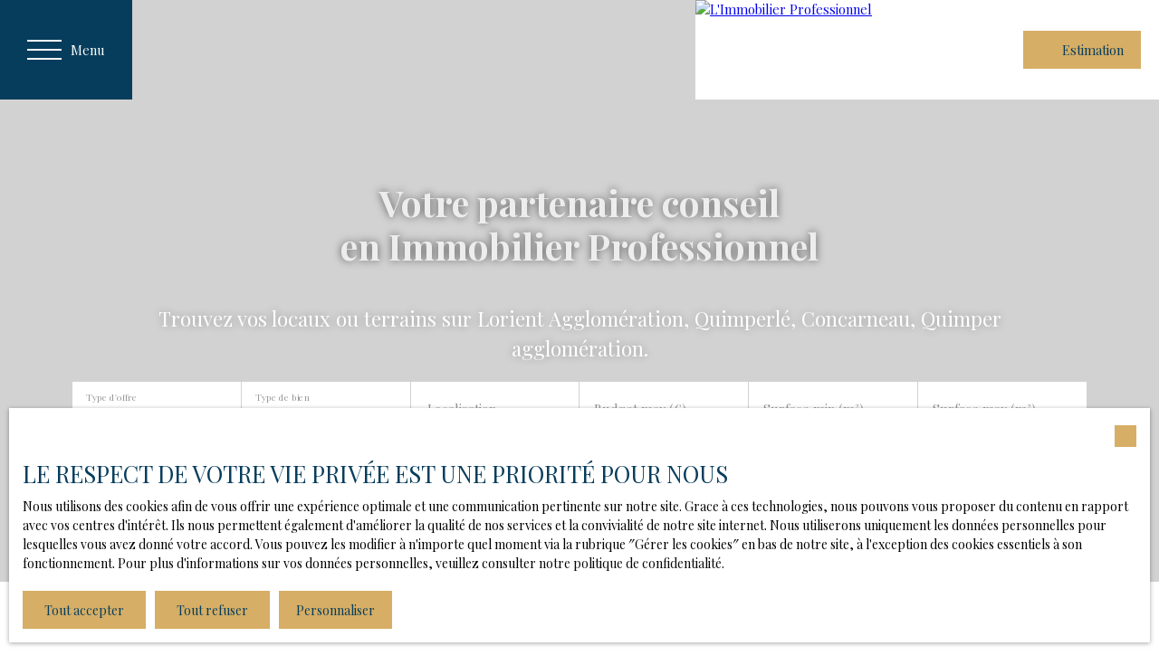

--- FILE ---
content_type: text/html; charset=utf-8
request_url: https://www.immobilier-professionnel.bzh/
body_size: 222434
content:
<!doctype html>
        <html lang="fr">
        <head> 
            <meta name="viewport" content="width=device-width, initial-scale=1.0, shrink-to-fit=no"/>  
            <meta name="theme-color" content="#d6ae65" />
            

            <title data-react-helmet="true">Cabinet d&#x27;affaires en Bretagne - L&#x27;Immobilier Professionnel</title>
            <meta data-react-helmet="true" charset="utf-8"/><meta data-react-helmet="true" name="viewport" content="width=device-width, initial-scale=1.0, shrink-to-fit=no"/><meta data-react-helmet="true" name="description" content="Vous avez un projet concernant de l&#x27;immobilier professionnel en Bretagne ? Contactez L&#x27;Immobilier Professionnel, votre cabinet d&#x27;affaires spécialiste breton (56)."/><meta data-react-helmet="true" name="msapplication-TileColor" content="#d6ae65"/><meta data-react-helmet="true" name="theme-color" content="#d6ae65"/><meta data-react-helmet="true" name="msapplication-navbutton-color" content="#d6ae65"/><meta data-react-helmet="true" name="apple-mobile-web-app-status-bar-style" content="#d6ae65"/><meta data-react-helmet="true" name="msapplication-config" content="/browserconfig.xml"/><meta data-react-helmet="true" property="og:type" content="website"/><meta data-react-helmet="true" property="og:title" content="Cabinet d&#x27;affaires en Bretagne - L&#x27;Immobilier Professionnel"/><meta data-react-helmet="true" property="og:description" content="Vous avez un projet concernant de l&#x27;immobilier professionnel en Bretagne ? Contactez L&#x27;Immobilier Professionnel, votre cabinet d&#x27;affaires spécialiste breton (56)."/><meta data-react-helmet="true" property="og:image" content="https://img.netty.immo/immoprobzh/assets/b9d180351716446634@1920x1279.jpg"/><meta data-react-helmet="true" property="og:url" content="https://www.immobilier-professionnel.bzh/"/><meta data-react-helmet="true" name="twitter:card" content="summary"/>
            <link data-react-helmet="true" href="https://www.immobilier-professionnel.bzh/" rel="canonical"/><link data-react-helmet="true" rel="shortcut icon" type="image/png" href="/favicon-16x16.png?c=1765274737"/><link data-react-helmet="true" rel="icon" type="image/png" sizes="16x16" href="/favicon-16x16.png?c=1765274737"/><link data-react-helmet="true" rel="icon" type="image/png" sizes="32x32" href="/favicon-32x32.png?c=1765274737"/><link data-react-helmet="true" rel="apple-touch-icon" sizes="180x180" href="/favicon-180x180.png?c=1765274737"/><link data-react-helmet="true" rel="mask-icon" href="/favicon.svg?c=1765274737" color="#d6ae65"/><link data-react-helmet="true" rel="manifest" href="/manifest.json"/><link data-react-helmet="true" rel="dns-prefetch" href="//fonts.googleapis.com"/><link data-react-helmet="true" rel="dns-prefetch" href="//img.netty.immo"/><link data-react-helmet="true" rel="dns-prefetch" href="//cdn.netty.immo"/><link data-react-helmet="true" rel="preconnect" href="https://fonts.googleapis.com" crossOrigin="true"/><link data-react-helmet="true" rel="preconnect" href="https://fonts.gstatic.com/" crossOrigin="true"/><link data-react-helmet="true" rel="preconnect" href="https://img.netty.immo" crossOrigin="true"/><link data-react-helmet="true" rel="preconnect" href="https://cdn.netty.immo" crossOrigin="true"/>
            <style type="text/css">* {scroll-behavior: smooth}html, body, div, span, applet, object, iframe,h1, h2, h3, h4, h5, h6, p, blockquote, pre,a, abbr, acronym, address, big, cite, code,del, dfn, em, img, ins, kbd, q, s, samp,small, strike, strong, sub, tt, var,b, u, i, center,dl, dt, dd,fieldset, form, label, legend,table, caption, tbody, tfoot, thead, tr, th, td,article, aside, canvas, details, embed,figure, figcaption, footer, header, hgroup,menu, nav, output, ruby, section, summary,time, mark, audio, video {margin: 0;padding: 0;border: 0;font-size: 100%;font: inherit;vertical-align: baseline;}strong{font-weight:bold;}em{font-style:italic;}u{text-decoration: underline;}article, aside, details, figcaption, figure,footer, header, hgroup, menu, nav, section {display: block;}input, textarea, select, option, button{-webkit-appearance: none;}html{font-size:100%;/*@fontSize*/overflow-x:hidden;overflow: auto !important;}html,body{-webkit-overflow-scrolling : touch !important;min-height: 100% !important;}/** RESTORE COMMIT START* Correctifs déplacés dans la méthode supportIos()* RESTORE COMMIT END *//* test pour corriger le line-height*//*span{display:inline-block;}*/.breadcrumb {position: relative;z-index: 4;}body * /***/{line-height: 150%;/*@fontSize @lineheight   */}body .textblock *{line-height:inherit;}.prefix{font-size:84%;line-height:100% !important;}.prefix-fullsize{font-size:100%;}.prefix-nowrap{white-space: nowrap;}blockquote, q {quotes: none;}blockquote:before, blockquote:after,q:before, q:after {content: '';content: none;}table {border-collapse: collapse;border-spacing: 0;}body *{box-sizing:border-box;word-break: break-word;}.leaflet-container * {/*box-sizing:initial !important;*/box-sizing:border-box !important;}.leaflet-container {font: inherit !important;font-size:12px !important;}.leaflet-container a{max-height:36px;}body, #root, main{min-width:100%;min-height:100%;overflow-y: visible !important;}#root{min-height: 50vh;overflow-x: clip; /*Ajouter pour cacher les margins négative pour le saut de ligne des colonnes */}header, main, footer{position:relative;}header{z-index: 5;}main{z-index:3;}footer{z-index:2;}svg{max-width: 100%;max-height: 100%;}textarea, select, input, button { outline: none; margin:0}textarea {resize: none;}li{list-style-type: none;}/* Slider */.slick-slider{position: relative;display: block;box-sizing: border-box;-webkit-user-select: none;-moz-user-select: none;-ms-user-select: none;user-select: none;-webkit-touch-callout: none;-khtml-user-select: none;-ms-touch-action: pan-y;touch-action: pan-y;-webkit-tap-highlight-color: transparent;}.slick-list{position: relative;display: block;/*overflow: hidden;*/margin: 0;padding: 0;}.slick-list:focus{outline: none;}.slick-list.dragging{cursor: pointer;cursor: hand;}.slick-slider .slick-track,.slick-slider .slick-list{-webkit-transform: translate3d(0, 0, 0);-moz-transform: translate3d(0, 0, 0);-ms-transform: translate3d(0, 0, 0);-o-transform: translate3d(0, 0, 0);transform: translate3d(0, 0, 0);}.slick-track{position: relative;top: 0;left: 0;display: block;}.slick-track:before,.slick-track:after{display: table;content: '';}.slick-track:after{clear: both;}.slick-loading .slick-track{visibility: hidden;}.slick-slide{display: none;float: left;height: 100%;min-height: 1px;}[dir='rtl'] .slick-slide{float: right;}.slick-slide img{display: block;}.slick-slide.slick-loading img{display: none;}.slick-slide.dragging img{pointer-events: none;}.slick-initialized .slick-slide{display: block;}.slick-loading .slick-slide{visibility: hidden;}.slick-vertical .slick-slide{display: block;height: auto;border: 1px solid transparent;}.slick-arrow.slick-hidden {display: none;}/*Slider add */.slick-slider .slick-arrow{opacity:0;visibility: hidden;}ul, ol {margin: 0;padding: 0;}ul.slick-dots {position: absolute;bottom: 0;visibility: hidden;left: 50%;transform: translateX(-50%);margin: 0;padding: 0;}.slick-dots li {display: inline-block;opacity: 0.5;cursor: pointer;padding: 0px;margin:0;line-height:10px;}.slick-dots li > a {padding: 0.7rem 0.5rem;display: flex;}.slick-dots li::before{display:none !important;}.slick-dots li.slick-active {display: inline-block;opacity: 1;}/**Style centré *//*@media (min-width: 481px){*/.slick-centered .slick-slide > div{opacity:0.6;transition:opacity 0.3s,transform 0.3s;}.slick-centered .slick-slide.slick-active > div {opacity:1;}.slick-centered.slick-pair .slick-current ~ .slick-active > div{opacity:0.6 !important;}.slick-scale .slick-slide > div{transform-origin: center;transform:scale(0.84);}.slick-scale .slick-slide.slick-active > div {transform:scale(1);}.slick-scale.slick-pair .slick-current ~ .slick-active > div{transform:scale(0.84);}.slick-rotate .slick-slide.slick-active > div{z-index:1;}.slick-rotate .slick-slide:not(.slick-active) > div {transform:scale(0.84) translateX(20%);}.slick-rotate .slick-active ~ .slick-slide:not(.slick-active) > div {transform: scale(0.84) translateX(-20%);z-index:-1;}.slick-rotate.slick-pair .slick-current ~ .slick-active > div{transform: scale(0.84) translateX(-20%);z-index:-1;}/*}*//*}*/.slick-slide > div{max-width:100%;}/** Ajouté pour que tous les slides aient la même hauteur */.slick-slider:not(.slick-vertical) .slick-track {display: flex;}.slick-slider:not(.slick-vertical) .slick-track .slick-slide {display: flex;height: auto;}.slick-slider:not(.slick-vertical) .slick-track .slick-slide > div {flex:1;}/** Style avec des previews **/body .slick-thumb{overflow-x: scroll;display: flex !important;}/** RC-SLIDER */.rc-slider {position: relative;height: 14px;padding: 5px 0;width: 100%;border-radius: 6px;-ms-touch-action: none;touch-action: none;box-sizing: border-box;-webkit-tap-highlight-color: rgba(0, 0, 0, 0);}.rc-slider * {box-sizing: border-box;-webkit-tap-highlight-color: rgba(0, 0, 0, 0);}.rc-slider-rail {position: absolute;width: 100%;background-color: #e9e9e9;height: 4px;border-radius: 6px;}.rc-slider-track {position: absolute;left: 0;height: 4px;border-radius: 6px;background-color: #abe2fb;}.rc-slider-handle {position: absolute;width: 14px;height: 14px;cursor: pointer;cursor: -webkit-grab;margin-top: -5px;cursor: grab;border-radius: 50%;border: solid 2px #96dbfa;background-color: #fff;-ms-touch-action: pan-x;touch-action: pan-x;}.rc-slider-handle:focus {border-color: #57c5f7;box-shadow: 0 0 0 5px #96dbfa;outline: none;}.rc-slider-handle-click-focused:focus {border-color: #96dbfa;box-shadow: unset;}.rc-slider-handle:hover {border-color: #57c5f7;}.rc-slider-handle:active {border-color: #57c5f7;box-shadow: 0 0 5px #57c5f7;cursor: -webkit-grabbing;cursor: grabbing;}.rc-slider-mark {position: absolute;top: 18px;left: 0;width: 100%;font-size: 12px;}.rc-slider-mark-text {position: absolute;display: inline-block;vertical-align: middle;text-align: center;cursor: pointer;color: #999;}.rc-slider-mark-text-active {color: #666;}.rc-slider-step {position: absolute;width: 100%;height: 4px;background: transparent;}.rc-slider-dot {position: absolute;bottom: -2px;margin-left: -4px;width: 8px;height: 8px;border: 2px solid #e9e9e9;background-color: #fff;cursor: pointer;border-radius: 50%;vertical-align: middle;}.rc-slider-dot-active {border-color: #96dbfa;}.rc-slider-dot-reverse {margin-left: 0;margin-right: -4px;}.rc-slider-disabled {background-color: #e9e9e9;}.rc-slider-disabled .rc-slider-track {background-color: #ccc;}.rc-slider-disabled .rc-slider-handle,.rc-slider-disabled .rc-slider-dot {border-color: #ccc;box-shadow: none;background-color: #fff;cursor: not-allowed;}.rc-slider-disabled .rc-slider-mark-text,.rc-slider-disabled .rc-slider-dot {cursor: not-allowed !important;}.rc-slider-vertical {width: 14px;height: 100%;padding: 0 5px;}.rc-slider-vertical .rc-slider-rail {height: 100%;width: 4px;}.rc-slider-vertical .rc-slider-track {left: 5px;bottom: 0;width: 4px;}.rc-slider-vertical .rc-slider-handle {margin-left: -5px;-ms-touch-action: pan-y;touch-action: pan-y;}.rc-slider-vertical .rc-slider-mark {top: 0;left: 18px;height: 100%;}.rc-slider-vertical .rc-slider-step {height: 100%;width: 4px;}.rc-slider-vertical .rc-slider-dot {left: 2px;margin-bottom: -4px;}.rc-slider-vertical .rc-slider-dot:first-child {margin-bottom: -4px;}.rc-slider-vertical .rc-slider-dot:last-child {margin-bottom: -4px;}.rc-slider-tooltip-zoom-down-enter,.rc-slider-tooltip-zoom-down-appear {animation-duration: .3s;animation-fill-mode: both;display: block !important;animation-play-state: paused;}.rc-slider-tooltip-zoom-down-leave {animation-duration: .3s;animation-fill-mode: both;display: block !important;animation-play-state: paused;}.rc-slider-tooltip-zoom-down-enter.rc-slider-tooltip-zoom-down-enter-active,.rc-slider-tooltip-zoom-down-appear.rc-slider-tooltip-zoom-down-appear-active {animation-name: rcSliderTooltipZoomDownIn;animation-play-state: running;}.rc-slider-tooltip-zoom-down-leave.rc-slider-tooltip-zoom-down-leave-active {animation-name: rcSliderTooltipZoomDownOut;animation-play-state: running;}.rc-slider-tooltip-zoom-down-enter,.rc-slider-tooltip-zoom-down-appear {transform: scale(0, 0);animation-timing-function: cubic-bezier(0.23, 1, 0.32, 1);}.rc-slider-tooltip-zoom-down-leave {animation-timing-function: cubic-bezier(0.755, 0.05, 0.855, 0.06);}@keyframes rcSliderTooltipZoomDownIn {0% {opacity: 0;transform-origin: 50% 100%;transform: scale(0, 0);}100% {transform-origin: 50% 100%;transform: scale(1, 1);}}@keyframes rcSliderTooltipZoomDownOut {0% {transform-origin: 50% 100%;transform: scale(1, 1);}100% {opacity: 0;transform-origin: 50% 100%;transform: scale(0, 0);}}.rc-slider-tooltip {position: absolute;left: -9999px;top: -9999px;visibility: visible;box-sizing: border-box;-webkit-tap-highlight-color: rgba(0, 0, 0, 0);}.rc-slider-tooltip * {box-sizing: border-box;-webkit-tap-highlight-color: rgba(0, 0, 0, 0);}.rc-slider-tooltip-hidden {display: none;}.rc-slider-tooltip-placement-top {padding: 4px 0 8px 0;}.rc-slider-tooltip-inner {padding: 6px 2px;min-width: 24px;height: 24px;font-size: 12px;line-height: 1;color: #fff;text-align: center;text-decoration: none;background-color: #6c6c6c;border-radius: 6px;box-shadow: 0 0 4px #d9d9d9;}.rc-slider-tooltip-arrow {position: absolute;width: 0;height: 0;border-color: transparent;border-style: solid;}.rc-slider-tooltip-placement-top .rc-slider-tooltip-arrow {bottom: 4px;left: 50%;margin-left: -4px;border-width: 4px 4px 0;border-top-color: #6c6c6c;}/*# sourceMappingURL=rc-slider.min.css.map*//****Leaftlet css ***//* required styles */.leaflet-layer {filter: grayscale(1);}.leaflet-pane,.leaflet-tile,.leaflet-marker-icon,.leaflet-marker-shadow,.leaflet-tile-container,.leaflet-pane > svg,.leaflet-pane > canvas,.leaflet-zoom-box,.leaflet-image-layer,.leaflet-layer {position: absolute;left: 0;top: 0;}.leaflet-container {overflow: hidden;}.leaflet-tile,.leaflet-marker-icon,.leaflet-marker-shadow {-webkit-user-select: none;-moz-user-select: none;user-select: none;-webkit-user-drag: none;}/* Prevents IE11 from highlighting tiles in blue */.leaflet-tile::selection {background: transparent;}/* Safari renders non-retina tile on retina better with this, but Chrome is worse */.leaflet-safari .leaflet-tile {image-rendering: -webkit-optimize-contrast;}/* hack that prevents hw layers "stretching" when loading new tiles */.leaflet-safari .leaflet-tile-container {width: 1600px;height: 1600px;-webkit-transform-origin: 0 0;}.leaflet-marker-icon,.leaflet-marker-shadow {display: block;}/* .leaflet-container svg: reset svg max-width decleration shipped in Joomla! (joomla.org) 3.x *//* .leaflet-container img: map is broken in FF if you have max-width: 100% on tiles */.leaflet-container .leaflet-overlay-pane svg,.leaflet-container .leaflet-marker-pane img,.leaflet-container .leaflet-shadow-pane img,.leaflet-container .leaflet-tile-pane img,.leaflet-container img.leaflet-image-layer,.leaflet-container .leaflet-tile {max-width: none !important;max-height: none !important;}.leaflet-container.leaflet-touch-zoom {-ms-touch-action: pan-x pan-y;touch-action: pan-x pan-y;}.leaflet-container.leaflet-touch-drag {-ms-touch-action: pinch-zoom;/* Fallback for FF which doesn't support pinch-zoom */touch-action: none;touch-action: pinch-zoom;}.leaflet-container.leaflet-touch-drag.leaflet-touch-zoom {-ms-touch-action: none;touch-action: none;}.leaflet-container {-webkit-tap-highlight-color: transparent;}.leaflet-container a {-webkit-tap-highlight-color: rgba(51, 181, 229, 0.4);}.leaflet-tile {filter: inherit;visibility: hidden;}.leaflet-tile-loaded {visibility: inherit;}.leaflet-zoom-box {width: 0;height: 0;-moz-box-sizing: border-box;box-sizing: border-box;z-index: 800;}/* workaround for https://bugzilla.mozilla.org/show_bug.cgi?id=888319 */.leaflet-overlay-pane svg {-moz-user-select: none;}.leaflet-pane         { z-index: 400; }.leaflet-tile-pane    { z-index: 200; }.leaflet-overlay-pane { z-index: 400; }.leaflet-shadow-pane  { z-index: 500; }.leaflet-marker-pane  { z-index: 600; }.leaflet-tooltip-pane   { z-index: 650; }.leaflet-popup-pane   { z-index: 700; }.leaflet-map-pane canvas { z-index: 100; }.leaflet-map-pane svg    { z-index: 200; }.leaflet-vml-shape {width: 1px;height: 1px;}.lvml {behavior: url(#default#VML);display: inline-block;position: absolute;}/* control positioning */.leaflet-control {position: relative;z-index: 800;pointer-events: visiblePainted; /* IE 9-10 doesn't have auto */pointer-events: auto;}.leaflet-top,.leaflet-bottom {position: absolute;z-index: 1000;pointer-events: none;}.leaflet-top {top: 0;}.leaflet-right {right: 0;}.leaflet-bottom {bottom: 0;}.leaflet-left {left: 0;}.leaflet-control {float: left;clear: both;}.leaflet-right .leaflet-control {float: right;}.leaflet-top .leaflet-control {margin-top: 10px;}.leaflet-bottom .leaflet-control {margin-bottom: 10px;}.leaflet-left .leaflet-control {margin-left: 10px;}.leaflet-right .leaflet-control {margin-right: 10px;}/* zoom and fade animations */.leaflet-fade-anim .leaflet-tile {will-change: opacity;}.leaflet-fade-anim .leaflet-popup {opacity: 0;-webkit-transition: opacity 0.2s linear;-moz-transition: opacity 0.2s linear;transition: opacity 0.2s linear;}.leaflet-fade-anim .leaflet-map-pane .leaflet-popup {opacity: 1;}.leaflet-zoom-animated {-webkit-transform-origin: 0 0;-ms-transform-origin: 0 0;transform-origin: 0 0;}.leaflet-zoom-anim .leaflet-zoom-animated {will-change: transform;}.leaflet-zoom-anim .leaflet-zoom-animated {-webkit-transition: -webkit-transform 0.25s cubic-bezier(0,0,0.25,1);-moz-transition:    -moz-transform 0.25s cubic-bezier(0,0,0.25,1);transition:         transform 0.25s cubic-bezier(0,0,0.25,1);}.leaflet-zoom-anim .leaflet-tile,.leaflet-pan-anim .leaflet-tile {-webkit-transition: none;-moz-transition: none;transition: none;}.leaflet-zoom-anim .leaflet-zoom-hide {visibility: hidden;}/* cursors */.leaflet-interactive {cursor: pointer;}.leaflet-grab {cursor: -webkit-grab;cursor:    -moz-grab;cursor:         grab;}.leaflet-crosshair,.leaflet-crosshair .leaflet-interactive {cursor: crosshair;}.leaflet-popup-pane,.leaflet-control {cursor: auto;}.leaflet-dragging .leaflet-grab,.leaflet-dragging .leaflet-grab .leaflet-interactive,.leaflet-dragging .leaflet-marker-draggable {cursor: move;cursor: -webkit-grabbing;cursor:    -moz-grabbing;cursor:         grabbing;}/* marker & overlays interactivity */.leaflet-marker-icon,.leaflet-marker-shadow,.leaflet-image-layer,.leaflet-pane > svg path,.leaflet-tile-container {pointer-events: none;}.leaflet-marker-icon.leaflet-interactive,.leaflet-image-layer.leaflet-interactive,.leaflet-pane > svg path.leaflet-interactive,svg.leaflet-image-layer.leaflet-interactive path {pointer-events: visiblePainted; /* IE 9-10 doesn't have auto */pointer-events: auto;}/* visual tweaks */.leaflet-container {background: #ddd;outline: 0;}/*.leaflet-container a {color: #0078A8;}*/.leaflet-container a.leaflet-active {outline: 2px solid orange;}.leaflet-zoom-box {border: 2px dotted #38f;background: rgba(255,255,255,0.5);}/* general typography */.leaflet-container {font: 12px/1.5 "Helvetica Neue", Arial, Helvetica, sans-serif;}/* general toolbar styles */.leaflet-bar {box-shadow: 0 1px 5px rgba(0,0,0,0.65);border-radius: 4px;}.leaflet-bar a,.leaflet-bar a:hover {background-color: #fff;border-bottom: 1px solid #ccc;width: 26px;height: 26px;line-height: 26px;display: block;text-align: center;text-decoration: none;color: black;}.leaflet-bar a,.leaflet-control-layers-toggle {background-position: 50% 50%;background-repeat: no-repeat;display: block;}.leaflet-bar a:hover {background-color: #f4f4f4;}.leaflet-bar a:first-child {border-top-left-radius: 4px;border-top-right-radius: 4px;}.leaflet-bar a:last-child {border-bottom-left-radius: 4px;border-bottom-right-radius: 4px;border-bottom: none;}.leaflet-bar a.leaflet-disabled {cursor: default;background-color: #f4f4f4;color: #bbb;}.leaflet-touch .leaflet-bar a {width: 30px;height: 30px;line-height: 30px;}.leaflet-touch .leaflet-bar a:first-child {border-top-left-radius: 2px;border-top-right-radius: 2px;}.leaflet-touch .leaflet-bar a:last-child {border-bottom-left-radius: 2px;border-bottom-right-radius: 2px;}/* zoom control */.leaflet-control-zoom-in,.leaflet-control-zoom-out {font: bold 18px 'Lucida Console', Monaco, monospace;text-indent: 1px;}.leaflet-touch .leaflet-control-zoom-in, .leaflet-touch .leaflet-control-zoom-out  {font-size: 22px;}/* layers control */.leaflet-control-layers {box-shadow: 0 1px 5px rgba(0,0,0,0.4);background: #fff;border-radius: 5px;}.leaflet-control-layers-toggle {background-image: url(images/layers.png);width: 36px;height: 36px;}.leaflet-retina .leaflet-control-layers-toggle {background-image: url(images/layers-2x.png);background-size: 26px 26px;}.leaflet-touch .leaflet-control-layers-toggle {width: 44px;height: 44px;}.leaflet-control-layers .leaflet-control-layers-list,.leaflet-control-layers-expanded .leaflet-control-layers-toggle {display: none;}.leaflet-control-layers-expanded .leaflet-control-layers-list {display: block;position: relative;}.leaflet-control-layers-expanded {padding: 6px 10px 6px 6px;color: #333;background: #fff;}.leaflet-control-layers-scrollbar {overflow-y: scroll;overflow-x: hidden;padding-right: 5px;}.leaflet-control-layers-selector {margin-top: 2px;position: relative;top: 1px;}.leaflet-control-layers label {display: block;}.leaflet-control-layers-separator {height: 0;border-top: 1px solid #ddd;margin: 5px -10px 5px -6px;}/* Default icon URLs */.leaflet-default-icon-path {background-image: url(images/marker-icon.png);}/* attribution and scale controls */.leaflet-container .leaflet-control-attribution {background: #fff;background: rgba(255, 255, 255, 0.7);margin: 0;}.leaflet-control-attribution,.leaflet-control-scale-line {padding: 0 5px;color: #333;}.leaflet-control-attribution a {text-decoration: none;}.leaflet-control-attribution a:hover {text-decoration: underline;}.leaflet-container .leaflet-control-attribution,.leaflet-container .leaflet-control-scale {font-size: 11px;}.leaflet-left .leaflet-control-scale {margin-left: 5px;}.leaflet-bottom .leaflet-control-scale {margin-bottom: 5px;}.leaflet-control-scale-line {border: 2px solid #777;border-top: none;line-height: 1.1;padding: 2px 5px 1px;font-size: 11px;white-space: nowrap;overflow: hidden;-moz-box-sizing: border-box;box-sizing: border-box;background: #fff;background: rgba(255, 255, 255, 0.5);}.leaflet-control-scale-line:not(:first-child) {border-top: 2px solid #777;border-bottom: none;margin-top: -2px;}.leaflet-control-scale-line:not(:first-child):not(:last-child) {border-bottom: 2px solid #777;}.leaflet-touch .leaflet-control-attribution,.leaflet-touch .leaflet-control-layers,.leaflet-touch .leaflet-bar {box-shadow: none;}.leaflet-touch .leaflet-control-layers,.leaflet-touch .leaflet-bar {border: 2px solid rgba(0,0,0,0.2);background-clip: padding-box;}/* popup */.leaflet-popup {position: absolute;text-align: center;margin-bottom: 20px;}.leaflet-popup-content-wrapper {padding: 1px;text-align: left;border-radius: 12px;}.leaflet-popup-content {margin: 13px 19px;line-height: 1.4;}.leaflet-popup-content p {margin: 18px 0;}.leaflet-popup-tip-container {width: 40px;height: 20px;position: absolute;left: 50%;margin-left: -20px;overflow: hidden;pointer-events: none;}.leaflet-popup-tip {width: 17px;height: 17px;padding: 1px;margin: -10px auto 0;-webkit-transform: rotate(45deg);-moz-transform: rotate(45deg);-ms-transform: rotate(45deg);transform: rotate(45deg);}.leaflet-popup-content-wrapper,.leaflet-popup-tip {background: white;color: #333;box-shadow: 0 3px 14px rgba(0,0,0,0.4);}.leaflet-container a.leaflet-popup-close-button {position: absolute;top: 0;right: 0;padding: 4px 4px 0 0;border: none;text-align: center;width: 18px;height: 14px;font: 16px/14px Tahoma, Verdana, sans-serif;color: #c3c3c3;text-decoration: none;font-weight: bold;background: transparent;}.leaflet-container a.leaflet-popup-close-button:hover {color: #999;}.leaflet-popup-scrolled {overflow: auto;border-bottom: 1px solid #ddd;border-top: 1px solid #ddd;}.leaflet-oldie .leaflet-popup-content-wrapper {zoom: 1;}.leaflet-oldie .leaflet-popup-tip {width: 24px;margin: 0 auto;-ms-filter: "progid:DXImageTransform.Microsoft.Matrix(M11=0.70710678, M12=0.70710678, M21=-0.70710678, M22=0.70710678)";filter: progid:DXImageTransform.Microsoft.Matrix(M11=0.70710678, M12=0.70710678, M21=-0.70710678, M22=0.70710678);}.leaflet-oldie .leaflet-popup-tip-container {margin-top: -1px;}.leaflet-oldie .leaflet-control-zoom,.leaflet-oldie .leaflet-control-layers,.leaflet-oldie .leaflet-popup-content-wrapper,.leaflet-oldie .leaflet-popup-tip {border: 1px solid #999;}/* div icon */.leaflet-div-icon {background: #fff;border: 1px solid #666;}/* Leaflet tooltip*/.leaflet-tooltip {position: absolute;padding: 6px;background-color: #fff;border: 1px solid #fff;border-radius: 3px;color: #222;white-space: nowrap;-webkit-user-select: none;-moz-user-select: none;-ms-user-select: none;user-select: none;pointer-events: none;box-shadow: 0 1px 3px rgba(0,0,0,0.4);}.leaflet-tooltip.leaflet-clickable {cursor: pointer;pointer-events: auto;}.leaflet-tooltip-top:before,.leaflet-tooltip-bottom:before,.leaflet-tooltip-left:before,.leaflet-tooltip-right:before {position: absolute;pointer-events: none;border: 6px solid transparent;background: transparent;content: "";}.leaflet-tooltip-bottom {margin-top: 6px;}.leaflet-tooltip-top {margin-top: -6px;}.leaflet-tooltip-bottom:before,.leaflet-tooltip-top:before {left: 50%;margin-left: -6px;}.leaflet-tooltip-top:before {bottom: 0;margin-bottom: -12px;border-top-color: #fff;}.leaflet-tooltip-bottom:before {top: 0;margin-top: -12px;margin-left: -6px;border-bottom-color: #fff;}.leaflet-tooltip-left {margin-left: -6px;}.leaflet-tooltip-right {margin-left: 6px;}.leaflet-tooltip-left:before,.leaflet-tooltip-right:before {top: 50%;margin-top: -6px;}.leaflet-tooltip-left:before {right: 0;margin-right: -12px;border-left-color: #fff;}.leaflet-tooltip-right:before {left: 0;margin-left: -12px;border-right-color: #fff;}/* Leaflet markercluster */.marker-cluster-small {background-color: rgba(181, 226, 140, 0.6);}.marker-cluster-small div {background-color: rgba(110, 204, 57, 0.6);}.marker-cluster-medium {background-color: rgba(241, 211, 87, 0.6);}.marker-cluster-medium div {background-color: rgba(240, 194, 12, 0.6);}.marker-cluster-large {background-color: rgba(253, 156, 115, 0.6);}.marker-cluster-large div {background-color: rgba(241, 128, 23, 0.6);}/* IE 6-8 fallback colors */.leaflet-oldie .marker-cluster-small {background-color: rgb(181, 226, 140);}.leaflet-oldie .marker-cluster-small div {background-color: rgb(110, 204, 57);}.leaflet-oldie .marker-cluster-medium {background-color: rgb(241, 211, 87);}.leaflet-oldie .marker-cluster-medium div {background-color: rgb(240, 194, 12);}.leaflet-oldie .marker-cluster-large {background-color: rgb(253, 156, 115);}.leaflet-oldie .marker-cluster-large div {background-color: rgb(241, 128, 23);}.marker-cluster {background-clip: padding-box;border-radius: 20px;}.marker-cluster div {width: 30px;height: 30px;margin-left: 5px;margin-top: 5px;text-align: center;border-radius: 15px;font: 12px "Helvetica Neue", Arial, Helvetica, sans-serif;}.marker-cluster span {line-height: 30px;}.leaflet-cluster-anim .leaflet-marker-icon, .leaflet-cluster-anim .leaflet-marker-shadow {-webkit-transition: -webkit-transform 0.3s ease-out, opacity 0.3s ease-in;-moz-transition: -moz-transform 0.3s ease-out, opacity 0.3s ease-in;-o-transition: -o-transform 0.3s ease-out, opacity 0.3s ease-in;transition: transform 0.3s ease-out, opacity 0.3s ease-in;}.leaflet-cluster-spider-leg {/* stroke-dashoffset (duration and function) should match with leaflet-marker-icon transform in order to track it exactly */-webkit-transition: -webkit-stroke-dashoffset 0.3s ease-out, -webkit-stroke-opacity 0.3s ease-in;-moz-transition: -moz-stroke-dashoffset 0.3s ease-out, -moz-stroke-opacity 0.3s ease-in;-o-transition: -o-stroke-dashoffset 0.3s ease-out, -o-stroke-opacity 0.3s ease-in;transition: stroke-dashoffset 0.3s ease-out, stroke-opacity 0.3s ease-in;}/* lazy image*/.lazyanimation {opacity:0;transition:opacity 0.2s;}.lazyanimation.lazyloaded{opacity:1;}/*.lazyloading {opacity: 1;transition: opacity 300ms;background: #f7f7f7 url(loader.gif) no-repeat center;}*/video.lazyloading{opacity:1;}/* Réduction de la taille du bouton de partage sur Desktop */.atss .at-share-btn, .atss a{width:2.2pc !important;}.atss .at-share-btn .at-icon-wrapper, .atss a .at-icon-wrapper{padding:2px 0 !important;}.atss .at-share-btn span .at-icon, .atss a span .at-icon{width:1.8pc !important;}.atss .at-share-btn:focus, .atss .at-share-btn:hover, .atss a:focus, .atss a:hover{width:4pc !important;}/******JVECTORMAP******/svg {touch-action: none;}.jvectormap-container {width: 100%;height: 100%;position: relative;overflow: hidden;touch-action: none;}.jvectormap-tip {position: absolute;display: none;border: solid 1px #CDCDCD;border-radius: 3px;background: #292929;color: white;font-family: sans-serif, Verdana;font-size: smaller;padding: 3px;z-index:10;}.jvectormap-zoomin, .jvectormap-zoomout, .jvectormap-goback {position: absolute;left: 10px;border-radius: 3px;background: #292929;padding: 3px;color: white;cursor: pointer;line-height: 10px;text-align: center;box-sizing: content-box;}.jvectormap-zoomin, .jvectormap-zoomout {width: 10px;height: 10px;}.jvectormap-zoomin {top: 10px;}.jvectormap-zoomout {top: 30px;}.jvectormap-goback {bottom: 10px;z-index: 1000;padding: 6px;}.jvectormap-spinner {position: absolute;left: 0;top: 0;right: 0;bottom: 0;background: center no-repeat url([data-uri]);}.jvectormap-legend-title {font-weight: bold;font-size: 14px;text-align: center;}.jvectormap-legend-cnt {position: absolute;}.jvectormap-legend-cnt-h {bottom: 0;right: 0;}.jvectormap-legend-cnt-v {top: 0;right: 0;}.jvectormap-legend {background: black;color: white;border-radius: 3px;}.jvectormap-legend-cnt-h .jvectormap-legend {float: left;margin: 0 10px 10px 0;padding: 3px 3px 1px 3px;}.jvectormap-legend-cnt-h .jvectormap-legend .jvectormap-legend-tick {float: left;}.jvectormap-legend-cnt-v .jvectormap-legend {margin: 10px 10px 0 0;padding: 3px;}.jvectormap-legend-cnt-h .jvectormap-legend-tick {width: 40px;}.jvectormap-legend-cnt-h .jvectormap-legend-tick-sample {height: 15px;}.jvectormap-legend-cnt-v .jvectormap-legend-tick-sample {height: 20px;width: 20px;display: inline-block;vertical-align: middle;}.jvectormap-legend-tick-text {font-size: 12px;}.jvectormap-legend-cnt-h .jvectormap-legend-tick-text {text-align: center;}.jvectormap-legend-cnt-v .jvectormap-legend-tick-text {display: inline-block;vertical-align: middle;line-height: 20px;padding-left: 3px;}/*** css tooltip ***/.rc-tooltip.rc-tooltip-zoom-enter,.rc-tooltip.rc-tooltip-zoom-leave {display: block;}.rc-tooltip-zoom-enter,.rc-tooltip-zoom-appear {opacity: 0;animation-duration: 0.3s;animation-fill-mode: both;animation-timing-function: cubic-bezier(0.18, 0.89, 0.32, 1.28);animation-play-state: paused;}.rc-tooltip-zoom-leave {animation-duration: 0.3s;animation-fill-mode: both;animation-timing-function: cubic-bezier(0.6, -0.3, 0.74, 0.05);animation-play-state: paused;}.rc-tooltip-zoom-enter.rc-tooltip-zoom-enter-active,.rc-tooltip-zoom-appear.rc-tooltip-zoom-appear-active {animation-name: rcToolTipZoomIn;animation-play-state: running;}.rc-tooltip-zoom-leave.rc-tooltip-zoom-leave-active {animation-name: rcToolTipZoomOut;animation-play-state: running;}@keyframes rcToolTipZoomIn {0% {opacity: 0;transform-origin: 50% 50%;transform: scale(0, 0);}100% {opacity: 1;transform-origin: 50% 50%;transform: scale(1, 1);}}@keyframes rcToolTipZoomOut {0% {opacity: 1;transform-origin: 50% 50%;transform: scale(1, 1);}100% {opacity: 0;transform-origin: 50% 50%;transform: scale(0, 0);}}.rc-tooltip {position: absolute;z-index: 1070;display: block;visibility: visible;font-size: 12px;line-height: 1.5;opacity: 0.9;}.rc-tooltip-hidden {display: none;}.rc-tooltip-placement-top,.rc-tooltip-placement-topLeft,.rc-tooltip-placement-topRight {padding: 5px 0 9px 0;}.rc-tooltip-placement-right,.rc-tooltip-placement-rightTop,.rc-tooltip-placement-rightBottom {padding: 0 5px 0 9px;}.rc-tooltip-placement-bottom,.rc-tooltip-placement-bottomLeft,.rc-tooltip-placement-bottomRight {padding: 9px 0 5px 0;}.rc-tooltip-placement-left,.rc-tooltip-placement-leftTop,.rc-tooltip-placement-leftBottom {padding: 0 9px 0 5px;}.rc-tooltip-inner {padding: 8px 10px;color: #fff;text-align: left;text-decoration: none;background-color: #373737;border-radius: 6px;box-shadow: 0 0 4px rgba(0, 0, 0, 0.17);min-height: 34px;}.rc-tooltip-arrow {position: absolute;width: 0;height: 0;border-color: transparent;border-style: solid;}.rc-tooltip-placement-top .rc-tooltip-arrow,.rc-tooltip-placement-topLeft .rc-tooltip-arrow,.rc-tooltip-placement-topRight .rc-tooltip-arrow {bottom: 4px;margin-left: -5px;border-width: 5px 5px 0;border-top-color: #373737;}.rc-tooltip-placement-top .rc-tooltip-arrow {left: 50%;}.rc-tooltip-placement-topLeft .rc-tooltip-arrow {left: 15%;}.rc-tooltip-placement-topRight .rc-tooltip-arrow {right: 15%;}.rc-tooltip-placement-right .rc-tooltip-arrow,.rc-tooltip-placement-rightTop .rc-tooltip-arrow,.rc-tooltip-placement-rightBottom .rc-tooltip-arrow {left: 4px;margin-top: -5px;border-width: 5px 5px 5px 0;border-right-color: #373737;}.rc-tooltip-placement-right .rc-tooltip-arrow {top: 50%;}.rc-tooltip-placement-rightTop .rc-tooltip-arrow {top: 15%;margin-top: 0;}.rc-tooltip-placement-rightBottom .rc-tooltip-arrow {bottom: 15%;}.rc-tooltip-placement-left .rc-tooltip-arrow,.rc-tooltip-placement-leftTop .rc-tooltip-arrow,.rc-tooltip-placement-leftBottom .rc-tooltip-arrow {right: 4px;margin-top: -5px;border-width: 5px 0 5px 5px;border-left-color: #373737;}.rc-tooltip-placement-left .rc-tooltip-arrow {top: 50%;}.rc-tooltip-placement-leftTop .rc-tooltip-arrow {top: 15%;margin-top: 0;}.rc-tooltip-placement-leftBottom .rc-tooltip-arrow {bottom: 15%;}.rc-tooltip-placement-bottom .rc-tooltip-arrow,.rc-tooltip-placement-bottomLeft .rc-tooltip-arrow,.rc-tooltip-placement-bottomRight .rc-tooltip-arrow {top: 4px;margin-left: -5px;border-width: 0 5px 5px;border-bottom-color: #373737;}.rc-tooltip-placement-bottom .rc-tooltip-arrow {left: 50%;}.rc-tooltip-placement-bottomLeft .rc-tooltip-arrow {left: 15%;}.rc-tooltip-placement-bottomRight .rc-tooltip-arrow {right: 15%;}/** css tooltip modif **/.rc-tooltip{font-size:0.85rem !important;}.rc-tooltip-inner{padding: 6px 12px;line-height: 125%;min-height:0;white-space: pre-line;text-align: center;}.fade-enter {opacity: 0.01 !important;}.fade-enter.fade-enter-active {opacity: 0.9  !important;transition: opacity 300ms;}.fade-leave {opacity: 0.9 !important;}.fade-leave.fade-leave-active {opacity: 0.01 !important;transition: opacity 300ms;}/* 13f388 - si le plugin messenger est activé et qu'il y a une page enregistrée, on adapte les marges */.at-expanding-share-button[data-position=bottom-left]{bottom:10px !important;left:10px !important;} body {font-family:Playfair Display, Arial;font-size:90%;}.leaflet-container a.leaflet-popup-close-button{display:none;}.theme1 li{position : relative;/*padding-left:1em;*/}.theme1 ol li{position : relative;/*padding-left:1.7em;*/}.theme1 li::before {content: "•";display: inline-block;width: 1em;}.theme1 ol{counter-reset: li;}.theme1 ol li{counter-increment: li;}.theme1 ol li::before {content: "." counter(li) ;display: inline-block;width: 1.6em;margin-right: 0.5em;text-align: right;direction: rtl}.theme2 li{position : relative;/*padding-left:1em;*/}.theme2 ol li{position : relative;/*padding-left:1.7em;*/}.theme2 li::before {content: "•";display: inline-block;width: 1em;}.theme2 ol{counter-reset: li;}.theme2 ol li{counter-increment: li;}.theme2 ol li::before {content: "." counter(li) ;display: inline-block;width: 1.6em;margin-right: 0.5em;text-align: right;direction: rtl}.theme3 li{position : relative;/*padding-left:1em;*/}.theme3 ol li{position : relative;/*padding-left:1.7em;*/}.theme3 li::before {content: "•";display: inline-block;width: 1em;}.theme3 ol{counter-reset: li;}.theme3 ol li{counter-increment: li;}.theme3 ol li::before {content: "." counter(li) ;display: inline-block;width: 1.6em;margin-right: 0.5em;text-align: right;direction: rtl}</style>
            
            <style data-aphrodite="">._1mfugyn{position:relative;z-index:null;padding-left:0px;padding-right:0px;}@media (max-width: 1024px){._1mfugyn{position:relative;padding-left:0px;padding-right:0px;}}@media (max-width: 680px){._1mfugyn{position:relative;padding-left:0px;padding-right:0px;}}._nn9tff{position:relative;max-width:100%;width:100%;margin-left:auto;margin-right:auto;}._1y5spp8{-webkit-box-pack:center;-ms-flex-pack:center;position:relative;display:-webkit-box;display:-moz-box;display:-ms-flexbox;display:-webkit-flex;display:flex;-webkit-justify-content:center;justify-content:center;z-index:null;}._10y47m8{position:relative;-webkit-flex:1;-ms-flex:1 1 0%;flex:1;max-width:100%;margin-top:0px;margin-bottom:0px;}._afhtg8{-webkit-box-lines:multiple;display:-webkit-box;display:-moz-box;display:-ms-flexbox;display:-webkit-flex;display:flex;-webkit-flex-wrap:wrap;-ms-flex-wrap:wrap;flex-wrap:wrap;}@media (max-width: 480px){._afhtg8{display:block;}}._uesknv{-ms-flex-item-align:start;-ms-flex-order:null;-webkit-flex:12;-ms-flex:12 1 0%;flex:12;z-index:null;-webkit-order:null;order:null;min-width:100%;position:relative;min-height:100%;-webkit-align-self:flex-start;align-self:flex-start;}@media (max-width: 1024px){}@media (max-width: 960px){._uesknv{min-width:false;}}@media (max-width: 800px){._uesknv{-ms-flex-order:null;-webkit-order:null;order:null;}}@media (max-width: 680px){._uesknv{-ms-flex-order:null;-webkit-order:null;order:null;min-width:false;}}@media (max-width: 480px){._uesknv{-ms-flex-item-align:null;min-width:auto;-webkit-align-self:null;align-self:null;}}@media (min-width:993px){._uesknv{position:relative;top:auto;}}._j9wzpl{position:relative;height:100%;}._14o96mu{position:relative;height:100%;max-width:null;}._17wyal9{position:relative;min-height:null;max-width:undefined;width:100%;}._17wyal9:empty{display:none;}._w8q2bd{position:relative;min-height:null;}._w8q2bd:empty{display:none;}._1xbhgtp{width:280px;height:110px;display:block;position:null;}._1m1hy1g{-webkit-box-align:center;-ms-flex-align:center;height:100%;width:null;-webkit-align-items:center;align-items:center;display:-webkit-box;display:-moz-box;display:-ms-flexbox;display:-webkit-flex;display:flex;}._9kdmu9{display:-webkit-box;display:-moz-box;display:-ms-flexbox;display:-webkit-flex;display:flex;min-height:46px;padding:0px 0px;-webkit-transition:background-color 0.3s;-moz-transition:background-color 0.3s;transition:background-color 0.3s;}@media (max-width: 1200px){._9kdmu9{border-radius:0px !important;}}._dktos7{-webkit-box-align:center;-ms-flex-align:center;left:0px;top:0px;bottom:0px;display:-webkit-box;display:-moz-box;display:-ms-flexbox;display:-webkit-flex;display:flex;-webkit-align-items:center;align-items:center;}@media (min-width: 680px){._dktos7{position:absolute;}}._v2gbaf{position:relative;padding:10px 5px 10px 10px;}._1fbqsao{display:block;height:2px;width:38px;background:#ffffff;margin:8px 10px;-webkit-transition:all .7s ease;-moz-transition:all .7s ease;transition:all .7s ease;}._1as5di8{-webkit-box-pack:end;-ms-flex-pack:end;-webkit-flex:1;-ms-flex:1 1 0%;flex:1;display:-webkit-box;display:-moz-box;display:-ms-flexbox;display:-webkit-flex;display:flex;-webkit-justify-content:flex-end;justify-content:flex-end;}._1tp7fk7{overflow:null;background-color:#ffffff;padding-top:0px;padding-right:0px;padding-bottom:0px;padding-left:0px;}._mf0rgq{width:100%;height:100%;display:block;object-fit:contain;object-position:center;}._11f1wkt{width:100%;overflow:hidden;height:100%;position:relative;}._orxnbm{padding:5px !important;}._1uuaug1{-ms-flex-item-align:end;-webkit-align-self:flex-end;align-self:flex-end;margin-top:20px;margin-right:20px;margin-bottom:0px;}._1u1goew{font-size:1.2rem;}._64wgnd{width:100%;position:relative;}._64wgnd:nth-child(n) a{width:100%;}._1rys6ar{-ms-grid-columns:100%;position:relative;display:-ms-grid;display:grid;grid-gap:15px;grid-template-columns:100%;}@media (max-width: 480px){._1rys6ar{-ms-grid-columns:repeat(1, 100%);grid-gap:15px;grid-template-columns:repeat(1, 100%);}}._1qd1muk{z-index:1;}._9pxoc4{-webkit-box-direction:normal;-webkit-box-orient:vertical;display:-webkit-box;display:-moz-box;display:-ms-flexbox;display:-webkit-flex;display:flex;visibility:visible;position:fixed;z-index:12;height:100%;top:0px;left:-320px;-webkit-flex-direction:column;-ms-flex-direction:column;flex-direction:column;width:320px;-webkit-transform:translate3d(0,0,0);-webkit-overflow-scrolling:touch;-webkit-transform:translate3d(0,0,0);-ms-transform:translate3d(0,0,0);transform:translate3d(0,0,0);-webkit-transition:-webkit-transform 0.3s,transform 0.3s;-moz-transition:transform 0.3s;transition:-ms-transform 0.3s,-webkit-transform 0.3s,transform 0.3s;}._jya69b{-webkit-flex:1 1 auto;-ms-flex:1 1 auto;flex:1 1 auto;min-height:0px;overflow-y:auto;-webkit-overflow-scrolling:touch;-webkit-flex:1 1 auto;}._tr09em{overflow:null;background-color:#073d5c;}._1yk5905{-webkit-box-align:center;-ms-flex-align:center;-webkit-box-pack:center;-ms-flex-pack:center;text-decoration:none;padding-right:17px;padding-left:17px;display:-webkit-inline-box;display:-moz-inline-box;display:-ms-inline-flexbox;display:-webkit-inline-flex;display:inline-flex;-webkit-justify-content:center;justify-content:center;-webkit-align-items:center;align-items:center;min-width:auto;width:auto;text-align:center;cursor:pointer;min-height:auto;-webkit-user-select:none;-moz-user-select:none;-ms-user-select:none;user-select:none;font-size:false;line-height:1rem;border-width:2px;border-style:solid;border-color:#d6ae65;height:auto;}._1d9rxi1{background-color:#d6ae65;color:#ffffff;fill:#ffffff;position:relative;overflow:hidden;-webkit-transition:all 0.3s;-moz-transition:all 0.3s;transition:all 0.3s;border-width:2px;border-style:solid;border-color:#d6ae65;}._1d9rxi1:hover{color:#d6ae65;fill:#d6ae65;background-color:#ffffff;border-color:#d6ae65;}._1wn5uds{margin-right:8px;padding:0px;margin:0px;}._1ocs2ca{-webkit-box-align:center;-ms-flex-align:center;z-index:1;position:relative;display:-webkit-box;display:-moz-box;display:-ms-flexbox;display:-webkit-flex;display:flex;-webkit-align-items:center;align-items:center;}._mxwtc7{text-align:left;display:;margin-top:null;}@media (max-width: 680px){._mxwtc7{text-align: !important;}}@media (max-width: 800px){._mxwtc7{text-align:;}}._1bgigbg{-webkit-box-direction:normal;-webkit-box-orient:vertical;-webkit-box-pack:center;-ms-flex-pack:center;display:flex  !important;-webkit-justify-content:center;justify-content:center;-webkit-flex-direction:column;-ms-flex-direction:column;flex-direction:column;text-align:center;-moz-box-sizing:content-box;box-sizing:content-box;fill:;min-height:2px;min-width:2px;width:32px;height:32px;opacity:0;-webkit-transform:scale(0.5);-ms-transform:scale(0.5);transform:scale(0.5);-webkit-transition:opacity 1s, -webkit-transform 1s, transform 1s;-moz-transition:opacity 1s, transform 1s;transition:opacity 1s, -ms-transform 1s, -webkit-transform 1s, transform 1s;}._1bgigbg:nth-child(n) svg{width:100%;height:100%;}._1bgigbg:not(:empty){opacity:1 !important;-webkit-transform:scale(1)  !important;-ms-transform:scale(1)  !important;transform:scale(1)  !important;}._af8c9i{min-width:32px;min-height:32px;}._t9mvn1{-webkit-box-align:center;-ms-flex-align:center;color:#d6ae65;fill:#d6ae65;text-decoration:none;cursor:pointer;display:-webkit-box;display:-moz-box;display:-ms-flexbox;display:-webkit-flex;display:flex;-webkit-align-items:center;align-items:center;-webkit-transition:background 0.3s;-moz-transition:background 0.3s;transition:background 0.3s;padding:15px 20px 15px  20px;pointer-events:auto;}._t9mvn1:hover{background:hsl(0,0%,100%, 0.15);text-decoration:none;}._pczpyv{margin-right:8px;-webkit-transform:scale(0.5);-ms-transform:scale(0.5);transform:scale(0.5);}._1y35acj{-webkit-box-direction:normal;-webkit-box-orient:vertical;-webkit-box-pack:center;-ms-flex-pack:center;display:flex  !important;-webkit-justify-content:center;justify-content:center;-webkit-flex-direction:column;-ms-flex-direction:column;flex-direction:column;text-align:center;-moz-box-sizing:content-box;box-sizing:content-box;fill:;min-height:2px;min-width:2px;width:16px;height:16px;opacity:0;-webkit-transform:;-ms-transform:;transform:;-webkit-transition:opacity 1s;-moz-transition:opacity 1s;transition:opacity 1s;}._1y35acj:nth-child(n) svg{width:100%;height:100%;}._1y35acj:not(:empty){opacity:1 !important;-webkit-transform:;-ms-transform:;transform:;}._1yutnfa{min-width:16px;min-height:16px;}._ne2yqx{padding:20px;}@media (max-width: 640px){._ne2yqx{padding:20px;}}._34rgzp{-webkit-box-align:center;-ms-flex-align:center;color:#d6ae65;fill:#d6ae65;text-decoration:none;cursor:pointer;display:-webkit-inline-box;display:-moz-inline-box;display:-ms-inline-flexbox;display:-webkit-inline-flex;display:inline-flex;-webkit-align-items:center;align-items:center;-webkit-transition:color 0.3s;-moz-transition:color 0.3s;transition:color 0.3s;}._34rgzp:hover{text-decoration:underline;}._14tkmhr{margin-right:8px;}._1sq75n7{-webkit-box-align:center;-ms-flex-align:center;-webkit-box-pack:center;-ms-flex-pack:center;text-decoration:none;padding-right:17px;padding-left:17px;display:-webkit-inline-box;display:-moz-inline-box;display:-ms-inline-flexbox;display:-webkit-inline-flex;display:inline-flex;-webkit-justify-content:center;justify-content:center;-webkit-align-items:center;align-items:center;min-width:100px;width:undefined;text-align:center;cursor:pointer;min-height:42px;-webkit-user-select:none;-moz-user-select:none;-ms-user-select:none;user-select:none;font-size:false;line-height:1rem;border-width:2px;border-style:solid;border-color:#d6ae65;}._1c3k6jj{background-color:#d6ae65;color:#073d5c;fill:#073d5c;position:relative;overflow:hidden;-webkit-transition:all 0.3s;-moz-transition:all 0.3s;transition:all 0.3s;border-width:2px;border-style:solid;border-color:#d6ae65;}._1c3k6jj:hover{color:#d6ae65;fill:#d6ae65;background-color:#073d5c;border-color:#d6ae65;}._e4pscg{-webkit-box-align:center;-ms-flex-align:center;-webkit-box-pack:;-ms-flex-pack:;display:-webkit-box;display:-moz-box;display:-ms-flexbox;display:-webkit-flex;display:flex;-webkit-justify-content:;justify-content:;-webkit-align-items:center;align-items:center;position:relative;margin-right:false;}._e4pscg:nth-child(n) > *:not(:last-child){margin-right:15px;}._16eg1lr{-webkit-box-align:center;-ms-flex-align:center;display:-webkit-box;display:-moz-box;display:-ms-flexbox;display:-webkit-flex;display:flex;-webkit-align-items:center;align-items:center;cursor:pointer;margin-right:auto;}._e296pg{position:relative;}._1wgeqr1{-webkit-box-pack:justify;-ms-flex-pack:justify;-webkit-box-lines:multiple;display:-webkit-box;display:-moz-box;display:-ms-flexbox;display:-webkit-flex;display:flex;-webkit-flex-wrap:wrap;-ms-flex-wrap:wrap;flex-wrap:wrap;-webkit-justify-content:space-between;justify-content:space-between;-webkit-transition:background-color 0.3s;-moz-transition:background-color 0.3s;transition:background-color 0.3s;height:0;overflow:hidden;box-shadow:none !important;}@media (max-width: 1280px){._1wgeqr1{border-radius:0px !important;}}._sekwxk{overflow:null;background-color:#073d5c;padding:20px;}@media (max-width: 640px){._sekwxk{padding:20px;}}._ob37bt{margin-right:10px;white-space:nowrap;color:#ffffff;font-size:0.9rem;line-height:150%;font-family:Playfair Display;}._ob37bt:nth-child(n) a{text-decoration:none;color:#d6ae65;}._ob37bt:nth-child(n) a:hover{text-decoration:underline;}@media (max-width: 680px){._ob37bt{text-align: !important;}}@media (max-width: 800px){._ob37bt{text-align:;}}._1aeim2m{overflow:null;background-color:#ffffff;padding:20px;}@media (max-width: 640px){._1aeim2m{padding:20px;}}._3gqfnp{-webkit-box-align:center;-ms-flex-align:center;color:#070707;fill:#070707;text-decoration:none;cursor:pointer;display:-webkit-inline-box;display:-moz-inline-box;display:-ms-inline-flexbox;display:-webkit-inline-flex;display:inline-flex;-webkit-align-items:center;align-items:center;-webkit-transition:color 0.3s;-moz-transition:color 0.3s;transition:color 0.3s;}._3gqfnp:hover{text-decoration:underline;}._1b26a7w{-webkit-box-pack:center;-ms-flex-pack:center;-webkit-box-direction:normal;-webkit-box-orient:vertical;position:relative;z-index:null;display:-webkit-box;display:-moz-box;display:-ms-flexbox;display:-webkit-flex;display:flex;-webkit-flex-direction:column;-ms-flex-direction:column;flex-direction:column;-webkit-justify-content:center;justify-content:center;min-height:85vh;padding-left:80px;padding-right:80px;}@media (max-width: 1024px){._1b26a7w{position:relative;padding-left:40px;padding-right:40px;}}@media (max-width: 680px){._1b26a7w{position:relative;padding-left:20px;padding-right:20px;}}._luoiua{position:relative;max-width:1280px;width:100%;margin-left:auto;margin-right:auto;height:auto;}._uopuua{object-fit:cover;width:100%;height:100%;top:0px;left:0px;position:absolute;z-index:null;}._dhfygh{overflow:hidden;}._dhfygh:after{position:absolute;content:" ";top:0px;right:0px;bottom:0px;left:0px;overflow:null;background-color:hsla(0,0%,42%, 0.3);}._1i5ipdj{width:100%;height:100%;display:block;object-fit:cover;object-position:center;}._6eb0ls{position:relative;-webkit-flex:1;-ms-flex:1 1 0%;flex:1;max-width:100%;margin-top:60px;margin-bottom:60px;}._5k1wy{z-index:1;position:relative;display:block;}._17xj7xi{-webkit-box-align:stretch;-ms-flex-align:stretch;-webkit-box-direction:normal;-webkit-box-orient:vertical;position:relative;min-height:undefined;height:100%;display:-webkit-box;display:-moz-box;display:-ms-flexbox;display:-webkit-flex;display:flex;-webkit-flex-direction:column;-ms-flex-direction:column;flex-direction:column;-webkit-align-items:stretch;align-items:stretch;}@media (max-width: 680px){._17xj7xi{min-height:NaNpx;}}._17xj7xi:nth-child(1n) > * {margin-bottom:10px;}._17xj7xi:nth-child(1n) > *:last-child{margin-bottom:0px;}._44jvrl{padding-top:30px;padding-right:20px;padding-bottom:20px;padding-left:20px;}._14jxf5l{color:#6a6a6a;font-size:1.575rem;line-height:120%;font-family:Playfair Display;text-align:center;text-shadow: 0px 0px 10px  hsla(0,0%,3%, 0.6);}._14jxf5l:nth-child(n) a{text-decoration:none;color:#070707;}._14jxf5l:nth-child(n) a:hover{text-decoration:underline;}@media (max-width: 680px){._14jxf5l{text-align: !important;}}@media (max-width: 800px){._14jxf5l{text-align:;}}._cor01c{padding-top:20px;padding-right:20px;padding-bottom:20px;padding-left:20px;}._1akdfno{color:#6a6a6a;font-size:1.08rem;line-height:150%;font-family:Playfair Display;text-align:center;text-shadow: 0px 0px 10px  hsla(0,0%,3%, 0.3);}._1akdfno:nth-child(n) a{text-decoration:none;color:#070707;}._1akdfno:nth-child(n) a:hover{text-decoration:underline;}@media (max-width: 680px){._1akdfno{text-align: !important;}}@media (max-width: 800px){._1akdfno{text-align:;}}._1xke6z6{border-radius:0px !important;}._ssknds{margin-right:1px !important;margin-bottom:1px !important;}._1p3aiv1{padding-left:6px !important;padding-right:6px !important;width:auto !important;min-width:0 !important;display:flex !important;}._3l94rp{-ms-grid-columns:repeat(auto-fit, minmax(180px, 1fr));display:-ms-grid;display:grid;grid-gap:0;grid-template-columns:repeat(auto-fit, minmax(180px, 1fr));margin-bottom:-1px;margin-right:-1px;}@media (max-width: 280px){._3l94rp{-ms-grid-columns:repeat(auto-fit, 100%);grid-gap:0;grid-template-columns:repeat(auto-fit, 100%);}}@media (max-width: 480px){._3l94rp{-ms-grid-columns:repeat(1, 100%);grid-template-columns:repeat(1, 100%);}}@media (max-width: 480px){}._1iz0w4{padding-top:0px;padding-right:0px;padding-bottom:40px;padding-left:0px;}._vobx8g{display:block;padding:10px 15px;text-decoration:none;color:#6a6a6a;-webkit-transition:color 0.3s, padding-left 0.3s, background-color 0.3s;-moz-transition:color 0.3s, padding-left 0.3s, background-color 0.3s;transition:color 0.3s, padding-left 0.3s, background-color 0.3s;border-bottom:1px solid hsla(0,0%,42%, 0.5);}._vobx8g:hover{color:#6a6a6a;background-color:hsla(0,0%,42%, 0.25);}._vobx8g:last-child{border-bottom:0px;}._mq4bgi{padding:3px 15px;display:-webkit-box;display:-moz-box;display:-ms-flexbox;display:-webkit-flex;display:flex;border:1px solid #ffffff;width:100%;font-size:inherit;cursor:pointer;color:#6a6a6a;line-height:125%;padding-top:25px;height:60px;-webkit-transition:border-color 0.3s;-moz-transition:border-color 0.3s;transition:border-color 0.3s;border-color:;background-color:#ffffff;}._1um7j2f{-webkit-flex:1;-ms-flex:1 1 0%;flex:1;white-space:nowrap;overflow:hidden;text-overflow:ellipsis;visibility:;margin-top:5px;line-height:125%;}._1szr18q{-webkit-box-align:center;-ms-flex-align:center;color:hsla(0,0%,42%, 0.7);fill:hsla(0,0%,42%, 0.7);-webkit-align-items:center;align-items:center;line-height:125%;position:absolute;padding-left:18px;left:0;top:21px;-webkit-transition:all 0.4s;-moz-transition:all 0.4s;transition:all 0.4s;-webkit-user-select:none;-moz-user-select:none;-ms-user-select:none;user-select:none;cursor:pointer;width:-webkit-calc(100% - 16px);width:-moz-calc(100% - 16px);width:calc(100% - 16px);-webkit-transform-origin:left;-ms-transform-origin:left;transform-origin:left;text-overflow:ellipsis;display:block;overflow:hidden;white-space:nowrap;}._82q44j{top:8px !important;padding-left:22px !important;-webkit-transform:scale(0.7);-ms-transform:scale(0.7);transform:scale(0.7);-webkit-transform-origin:left;-ms-transform-origin:left;transform-origin:left;width:118% !important;}._1h65g72{-webkit-box-align:center;-ms-flex-align:center;display:-webkit-box;display:-moz-box;display:-ms-flexbox;display:-webkit-flex;display:flex;-webkit-align-items:center;align-items:center;margin-top:-19px;padding-left:5px;}._1h65g72:before{-webkit-transition:all 0.4s;-moz-transition:all 0.4s;transition:all 0.4s;-webkit-transform:;-ms-transform:;transform:;content:" ";display:block;width:0px;height:0px;border-style:solid;border-width:5px 5px 0 5px;border-color:#6a6a6a transparent transparent transparent;}._1b56kuu{-webkit-box-direction:normal;-webkit-box-orient:vertical;display:-webkit-box;display:-moz-box;display:-ms-flexbox;display:-webkit-flex;display:flex;-webkit-flex-direction:column;-ms-flex-direction:column;flex-direction:column;max-width:100%;}._8fusjw{padding-right:15px;}._1g5m1l0{padding:10px 15px;color:#6a6a6a;fill:#6a6a6a;display:-webkit-box;display:-moz-box;display:-ms-flexbox;display:-webkit-flex;display:flex;}._1p1j87c{border-bottom:1px solid hsla(0,0%,42%, 0.5);}._13b2j61{padding-right:5px;padding-top:4px;cursor:-webkit-text;cursor:text;fill:hsla(0,0%,42%, 0.7);}._7fq76x{width:100%;border:0px;font-size:inherit;background:none;color:#6a6a6a;}._7fq76x::placeholder{color:hsla(0,0%,42%, 0.7);}._1o6qy3x{-webkit-flex:1;-ms-flex:1 1 0%;flex:1;white-space:nowrap;overflow:hidden;text-overflow:ellipsis;visibility:hidden;margin-top:5px;line-height:125%;}._1167p44{padding:3px 15px;display:block;padding-top:20px;height:60px;border:1px solid #ffffff;width:100%;font-size:inherit;line-height:125%;color:#6a6a6a;-webkit-transition:border-color 0.3s;-moz-transition:border-color 0.3s;transition:border-color 0.3s;background-color:#ffffff;}._1167p44:focus + label{top:8px;-webkit-transform:scale(0.7);-ms-transform:scale(0.7);transform:scale(0.7);width:100%;}._1167p44:not(:placeholder-shown) + label{top:8px;-webkit-transform:scale(0.7);-ms-transform:scale(0.7);transform:scale(0.7);width:100% !important;}._1167p44:focus{border-color:#d6ae65;}._16rj2sd{color:hsla(0,0%,42%, 0.7);display:block;position:absolute;margin-left:16px;left:0;line-height:125%;top:21px;-webkit-transition:all 0.4s;-moz-transition:all 0.4s;transition:all 0.4s;cursor:-webkit-text;cursor:text;-webkit-user-select:none;-moz-user-select:none;-ms-user-select:none;user-select:none;white-space:nowrap;overflow:hidden;text-overflow:ellipsis;width:-webkit-calc(100% - 32px);width:-moz-calc(100% - 32px);width:calc(100% - 32px);-webkit-transform-origin:left;-ms-transform-origin:left;transform-origin:left;fill:hsla(0,0%,42%, 0.7);}._2eivq0{-webkit-box-align:center;-ms-flex-align:center;-webkit-box-pack:center;-ms-flex-pack:center;text-decoration:none;padding-right:17px;padding-left:17px;display:-webkit-inline-box;display:-moz-inline-box;display:-ms-inline-flexbox;display:-webkit-inline-flex;display:inline-flex;-webkit-justify-content:center;justify-content:center;-webkit-align-items:center;align-items:center;min-width:100px;width:100%;text-align:center;cursor:pointer;min-height:42px;-webkit-user-select:none;-moz-user-select:none;-ms-user-select:none;user-select:none;font-size:false;line-height:1rem;border-width:2px;border-style:solid;border-color:#d6ae65;height:60px;}._1xtssnm{text-align:justify;display:;margin-top:null;}@media (max-width: 680px){._1xtssnm{text-align: !important;}}@media (max-width: 800px){._1xtssnm{text-align:;}}._1o58b0o{position:relative;z-index:null;padding-left:80px;padding-right:80px;overflow:null;background-color:#ffffff;}@media (max-width: 1024px){._1o58b0o{position:relative;padding-left:40px;padding-right:40px;}}@media (max-width: 680px){._1o58b0o{position:relative;padding-left:20px;padding-right:20px;}}._9plnyo{position:relative;-webkit-flex:1;-ms-flex:1 1 0%;flex:1;max-width:100%;margin-top:80px;margin-bottom:80px;}._e29fm8{padding-top:0px;padding-right:0px;padding-bottom:0px;padding-left:0px;}._9qceb77{-webkit-box-pack:center;-ms-flex-pack:center;-webkit-box-align:center;-ms-flex-align:center;color:#ffffff;font-size:1.575rem;line-height:120%;font-family:Playfair Display;text-align:center;font-weight:bold;display:-webkit-box;display:-moz-box;display:-ms-flexbox;display:-webkit-flex;display:flex;-webkit-align-items:center;align-items:center;-webkit-justify-content:center;justify-content:center;}._9qceb77:nth-child(n) a{text-decoration:none;color:#ededed;}._9qceb77:nth-child(n) a:hover{text-decoration:underline;}@media (max-width: 680px){._9qceb77{text-align: !important;}}@media (max-width: 800px){._9qceb77{text-align:;}}._lh58ih{display:-webkit-inline-box;display:-moz-inline-box;display:-ms-inline-flexbox;display:-webkit-inline-flex;display:inline-flex;margin-right:15px;opacity:0.5;}@media (max-width: 480px){._lh58ih{margin-right:10px;}}._1u1e9uqc{display:-webkit-inline-box;display:-moz-inline-box;display:-ms-inline-flexbox;display:-webkit-inline-flex;display:inline-flex;opacity:0.5;margin-right:0px;margin-left:15px;-webkit-transform:rotateY(180deg);-ms-transform:rotateY(180deg);transform:rotateY(180deg);}@media (max-width: 480px){._1u1e9uqc{margin-left:10px;margin-right:0px;}}._1ktxom7{-webkit-box-direction:normal;-webkit-box-orient:vertical;-webkit-box-pack:center;-ms-flex-pack:center;display:flex  !important;-webkit-justify-content:center;justify-content:center;-webkit-flex-direction:column;-ms-flex-direction:column;flex-direction:column;text-align:center;-moz-box-sizing:content-box;box-sizing:content-box;fill:#ffffff;min-height:2px;min-width:2px;width:32px;height:32px;opacity:0;-webkit-transform:scale(0.5);-ms-transform:scale(0.5);transform:scale(0.5);-webkit-transition:opacity 1s, -webkit-transform 1s, transform 1s;-moz-transition:opacity 1s, transform 1s;transition:opacity 1s, -ms-transform 1s, -webkit-transform 1s, transform 1s;}._1ktxom7:nth-child(n) svg{width:100%;height:100%;}._1ktxom7:not(:empty){opacity:1 !important;-webkit-transform:scale(1)  !important;-ms-transform:scale(1)  !important;transform:scale(1)  !important;}._1cth7iw{-ms-grid-columns:100%;display:-ms-grid;display:grid;grid-gap:60px;grid-template-columns:100%;}@media (max-width: 480px){._1cth7iw{-ms-grid-columns:repeat(1, 100%);grid-gap:60px;grid-template-columns:repeat(1, 100%);}}._1tndq1jw{position:absolute;padding:0px;top:50%;-webkit-transform:translateY(-50%);-ms-transform:translateY(-50%);transform:translateY(-50%);margin-right:-62px;margin-left:-62px;left:0px;visibility:hidden;-webkit-transition:visibility 0.3s;-moz-transition:visibility 0.3s;transition:visibility 0.3s;}._1buw6aly{position:absolute;padding:0px;top:50%;-webkit-transform:translateY(-50%);-ms-transform:translateY(-50%);transform:translateY(-50%);margin-right:-62px;margin-left:-62px;right:0px;-webkit-transition:visibility 0.3s;-moz-transition:visibility 0.3s;transition:visibility 0.3s;visibility:visible;}._1ht3e3a{position:relative;min-height:10px;}._10sfu9g{overflow:hidden;margin-right:-30px;margin-left:-30px;}._e73kno{-webkit-box-pack:center;-ms-flex-pack:center;-webkit-box-direction:normal;-webkit-box-orient:vertical;position:relative;z-index:null;display:-webkit-box;display:-moz-box;display:-ms-flexbox;display:-webkit-flex;display:flex;-webkit-flex-direction:column;-ms-flex-direction:column;flex-direction:column;-webkit-justify-content:center;justify-content:center;min-height:50vh;padding-left:80px;padding-right:80px;}@media (max-width: 1024px){._e73kno{position:relative;padding-left:40px;padding-right:40px;}}@media (max-width: 680px){._e73kno{position:relative;padding-left:20px;padding-right:20px;}}._s751ch{overflow:hidden;}._s751ch:after{position:absolute;content:" ";top:0px;right:0px;bottom:0px;left:0px;overflow:null;background:-webkit-linear-gradient(90deg, hsla(202,86%,20%, 0.8) 0% , #ffffff 70%);background:-moz-linear-gradient(90deg, hsla(202,86%,20%, 0.8) 0% , #ffffff 70%);background:linear-gradient(90deg, hsla(202,86%,20%, 0.8) 0% , #ffffff 70%);}._1te9s5h{-webkit-box-lines:multiple;display:-webkit-box;display:-moz-box;display:-ms-flexbox;display:-webkit-flex;display:flex;-webkit-flex-wrap:wrap;-ms-flex-wrap:wrap;flex-wrap:wrap;margin:0px -40px -80px -40px ;}@media (max-width: 480px){._1te9s5h{display:block;}}._1t5adut{-ms-grid-row-align:center;-ms-flex-item-align:center;-ms-flex-order:null;-webkit-flex:6;-ms-flex:6 1 0%;flex:6;z-index:null;-webkit-order:null;order:null;min-width:440px;position:relative;min-height:100%;-webkit-align-self:center;align-self:center;padding:0px 40px 80px 40px ;}@media (max-width: 1024px){}@media (max-width: 960px){._1t5adut{min-width:false;}}@media (max-width: 800px){._1t5adut{-ms-flex-order:null;-webkit-order:null;order:null;}}@media (max-width: 680px){._1t5adut{-ms-flex-order:null;-webkit-order:null;order:null;min-width:400px;}}@media (max-width: 480px){._1t5adut{-ms-flex-item-align:null;min-width:auto;-webkit-align-self:null;align-self:null;}}@media (min-width:993px){._1t5adut{position:relative;top:auto;}}._1t8hirm{padding-top:0px;padding-right:0px;padding-bottom:20px;padding-left:0px;}._b6mqj9{color:#6a6a6a;font-size:0.9rem;line-height:150%;font-family:Playfair Display;}._b6mqj9:nth-child(n) a{text-decoration:none;color:#070707;}._b6mqj9:nth-child(n) a:hover{text-decoration:underline;}@media (max-width: 680px){._b6mqj9{text-align: !important;}}@media (max-width: 800px){._b6mqj9{text-align:;}}._j3iq9r{color:#d6ae65;font-size:1.575rem;line-height:120%;font-family:Playfair Display;font-weight:bold;}._j3iq9r:nth-child(n) a{text-decoration:none;color:#070707;}._j3iq9r:nth-child(n) a:hover{text-decoration:underline;}@media (max-width: 680px){._j3iq9r{text-align: !important;}}@media (max-width: 800px){._j3iq9r{text-align:;}}._1le128v{color:#ffffff;font-size:0.9rem;line-height:150%;font-family:Playfair Display;text-align:left;}._1le128v:nth-child(n) a{text-decoration:none;color:#070707;}._1le128v:nth-child(n) a:hover{text-decoration:underline;}@media (max-width: 680px){._1le128v{text-align: !important;}}@media (max-width: 800px){._1le128v{text-align:;}}._84fdnf{z-index:1;position:relative;display:;}._iuw01d{-webkit-box-align:center;-ms-flex-align:center;-webkit-box-pack:center;-ms-flex-pack:center;text-decoration:none;padding-right:24px;padding-left:24px;display:-webkit-inline-box;display:-moz-inline-box;display:-ms-inline-flexbox;display:-webkit-inline-flex;display:inline-flex;-webkit-justify-content:center;justify-content:center;-webkit-align-items:center;align-items:center;min-width:114px;width:undefined;text-align:center;cursor:pointer;min-height:60px;-webkit-user-select:none;-moz-user-select:none;-ms-user-select:none;user-select:none;font-size:1.05em;line-height:1rem;border-width:2px;border-style:solid;border-color:#d6ae65;}._18g92fr{text-align:center;display:;margin-top:null;}@media (max-width: 680px){._18g92fr{text-align: !important;}}@media (max-width: 800px){._18g92fr{text-align:;}}._fvd1cl{position:absolute;top:0px;left:0px;bottom:0px;right:0px;width:100%;height:100%;object-fit:cover;object-position:center;}._udzwls{width:100%;overflow:hidden;background-color:;box-shadow: 0px 0px 40px  0px   hsla(0,0%,3%, 0.25) ,  100px 0px 0px  -70px   hsla(39,58%,62%, 1);}._lv71a8{width:100%;overflow:hidden;height:false;position:relative;}._lv71a8:before{content:" ";padding-top:133%;display:block;}@media (max-width: 680px){._lv71a8:before{padding-top:;}}._w9la32{position:relative;z-index:null;padding-left:80px;padding-right:80px;overflow:null;background-color:#073d5c;}@media (max-width: 1024px){._w9la32{position:relative;padding-left:40px;padding-right:40px;}}@media (max-width: 680px){._w9la32{position:relative;padding-left:20px;padding-right:20px;}}._xjwasd{-webkit-box-lines:multiple;display:-webkit-box;display:-moz-box;display:-ms-flexbox;display:-webkit-flex;display:flex;-webkit-flex-wrap:wrap;-ms-flex-wrap:wrap;flex-wrap:wrap;margin:0px -0px -0px -0px ;}@media (max-width: 480px){._xjwasd{display:block;}}._8jo90a{-ms-grid-row-align:center;-ms-flex-item-align:center;-ms-flex-order:null;-webkit-flex:6;-ms-flex:6 1 0%;flex:6;z-index:null;-webkit-order:null;order:null;min-width:480px;position:relative;min-height:100%;-webkit-align-self:center;align-self:center;padding:0px 0px 0px 0px ;}@media (max-width: 1024px){}@media (max-width: 960px){._8jo90a{min-width:600px;}}@media (max-width: 800px){._8jo90a{-ms-flex-order:null;-webkit-order:null;order:null;}}@media (max-width: 680px){._8jo90a{-ms-flex-order:null;-webkit-order:null;order:null;min-width:400px;}}@media (max-width: 480px){._8jo90a{-ms-flex-item-align:null;min-width:auto;-webkit-align-self:null;align-self:null;}}@media (min-width:993px){._8jo90a{position:relative;top:auto;}}._h827r0{width:100%;overflow:hidden;background-color:;box-shadow: 0px 0px 30px  0px   hsla(0,0%,3%, 0.2);}._dqrmr2{width:100%;overflow:hidden;height:false;position:relative;}._dqrmr2:before{content:" ";padding-top:62.5%;display:block;}@media (max-width: 680px){._dqrmr2:before{padding-top:;}}._k4ga65{-ms-grid-row-align:center;-ms-flex-item-align:center;-ms-flex-order:null;-webkit-flex:6;-ms-flex:6 1 0%;flex:6;z-index:null;-webkit-order:null;order:null;min-width:320px;position:relative;min-height:100%;-webkit-align-self:center;align-self:center;padding:0px 0px 0px 0px ;}@media (max-width: 1024px){}@media (max-width: 960px){._k4ga65{min-width:false;}}@media (max-width: 800px){._k4ga65{-ms-flex-order:null;-webkit-order:null;order:null;}}@media (max-width: 680px){._k4ga65{-ms-flex-order:null;-webkit-order:null;order:null;min-width:false;}}@media (max-width: 480px){._k4ga65{-ms-flex-item-align:null;min-width:auto;-webkit-align-self:null;align-self:null;}}@media (min-width:993px){._k4ga65{position:relative;top:auto;}}._1h8quuc{position:relative;height:100%;max-width:null;padding-top:20px;padding-right:20px;padding-bottom:20px;padding-left:20px;box-shadow: 0px 0px 40px  0px   hsla(0,0%,3%, 0.15);overflow:null;background-color:#ffffff;}@media (max-width: 1024px){._1h8quuc{padding-top:10px;padding-right:10px;padding-bottom:10px;padding-left:10px;}}@media (max-width: 680px){._1h8quuc{padding-top:0px;padding-right:0px;padding-bottom:0px;padding-left:0px;}}._6lpfc2{padding-top:20px;padding-right:20px;padding-bottom:0px;padding-left:20px;}._2g3t9u{color:#d6ae65;font-size:1.575rem;line-height:120%;font-family:Playfair Display;text-align:center;}._2g3t9u:nth-child(n) a{text-decoration:none;color:#070707;}._2g3t9u:nth-child(n) a:hover{text-decoration:underline;}@media (max-width: 680px){._2g3t9u{text-align: !important;}}@media (max-width: 800px){._2g3t9u{text-align:;}}._1pwcifx{color:#6a6a6a;font-size:0.9rem;line-height:150%;font-family:Playfair Display;text-align:justify;}._1pwcifx:nth-child(n) a{text-decoration:none;color:#070707;}._1pwcifx:nth-child(n) a:hover{text-decoration:underline;}@media (max-width: 680px){._1pwcifx{text-align: !important;}}@media (max-width: 800px){._1pwcifx{text-align:;}}._g9we9i{padding-top:40px;padding-right:20px;padding-bottom:20px;padding-left:20px;}._o1e5zh{position:relative;z-index:null;padding-left:80px;padding-right:80px;overflow:null;background-color:transparent;}@media (max-width: 1024px){._o1e5zh{position:relative;padding-left:40px;padding-right:40px;}}@media (max-width: 680px){._o1e5zh{position:relative;padding-left:20px;padding-right:20px;}}._1fvlqv0{-ms-flex-item-align:start;-ms-flex-order:null;-webkit-flex:3;-ms-flex:3 1 0%;flex:3;z-index:null;-webkit-order:null;order:null;min-width:260px;position:relative;min-height:100%;-webkit-align-self:flex-start;align-self:flex-start;padding:0px 40px 80px 40px ;}@media (max-width: 1024px){}@media (max-width: 960px){._1fvlqv0{min-width:false;}}@media (max-width: 800px){._1fvlqv0{-ms-flex-order:null;-webkit-order:null;order:null;}}@media (max-width: 680px){._1fvlqv0{-ms-flex-order:null;-webkit-order:null;order:null;min-width:false;}}@media (max-width: 480px){._1fvlqv0{-ms-flex-item-align:null;min-width:auto;-webkit-align-self:null;align-self:null;}}@media (min-width:993px){._1fvlqv0{position:relative;top:auto;}}._1rpkawe{width:100%;overflow:hidden;background-color:;}._wbps80{width:100%;overflow:hidden;height:false;position:relative;}._wbps80:before{content:" ";padding-top:100%;display:block;}@media (max-width: 680px){._wbps80:before{padding-top:;}}._1bgt2lk{position:absolute;top:0px;left:0px;bottom:0px;right:0px;width:100%;height:100%;object-fit:contain;object-position:center;}._dd8wm5{position:relative;max-width:100%;width:100%;margin-left:auto;margin-right:auto;height:auto;}._1eqfgd7{overflow:hidden;}._1eqfgd7:after{position:absolute;content:" ";top:0px;right:0px;bottom:0px;left:0px;overflow:null;background-color:hsla(0,0%,100%, 0);}._14cypmb{-webkit-box-align:stretch;-ms-flex-align:stretch;-webkit-box-direction:normal;-webkit-box-orient:vertical;position:relative;min-height:640px;height:100%;display:-webkit-box;display:-moz-box;display:-ms-flexbox;display:-webkit-flex;display:flex;-webkit-flex-direction:column;-ms-flex-direction:column;flex-direction:column;-webkit-align-items:stretch;align-items:stretch;}@media (max-width: 680px){._14cypmb{min-height:320px;}}._14cypmb:nth-child(1n) > * {margin-bottom:10px;}._14cypmb:nth-child(1n) > *:last-child{margin-bottom:0px;}._14cypmb:nth-child(n) img{-webkit-transition:-webkit-filter 0.3s ease-out,filter 0.3s ease-out, -webkit-transform 0.3s ease-out, transform 0.3s ease-out, opacity 0.3s ease-out;-moz-transition:filter 0.3s ease-out, transform 0.3s ease-out, opacity 0.3s ease-out;transition:-webkit-filter 0.3s ease-out,filter 0.3s ease-out, -ms-transform 0.3s ease-out, -webkit-transform 0.3s ease-out, transform 0.3s ease-out, opacity 0.3s ease-out;}._14cypmb:hover:nth-child(n) img{-webkit-transform:scale(1.1);-ms-transform:scale(1.1);transform:scale(1.1);}._qsj2sx{height:100%;text-decoration:none !important;cursor:pointer;}._1g83xxc{-webkit-box-align:stretch;-ms-flex-align:stretch;-webkit-box-lines:multiple;display:-webkit-box;display:-moz-box;display:-ms-flexbox;display:-webkit-flex;display:flex;-webkit-flex-wrap:wrap;-ms-flex-wrap:wrap;flex-wrap:wrap;-webkit-align-items:stretch;align-items:stretch;margin-bottom:0px;margin-right:0px;}._1g83xxc:nth-child(1n) > * {min-width:240px;margin-bottom:0px;margin-right:0px;-webkit-flex:1;-ms-flex:1 1 0%;flex:1;}._17nuje8{padding-top:40px;padding-right:40px;padding-bottom:40px;padding-left:40px;}._198q6ll{object-fit:cover;width:100%;height:100%;top:0px;left:0px;position:absolute;z-index:0;}._s2faax{overflow:hidden;}._s2faax:after{position:absolute;content:" ";top:0px;right:0px;bottom:0px;left:0px;overflow:null;background-color:hsla(202,86%,20%, 0.1);}._qbwbcs{color:#ffffff;margin-top:auto;font-size:2.25rem;line-height:120%;font-family:Playfair Display;text-shadow: 0px 0px 25px  hsla(0,0%,3%, 0.75);}._qbwbcs:nth-child(n) a{text-decoration:none;color:#d6ae65;}._qbwbcs:nth-child(n) a:hover{text-decoration:underline;}@media (max-width: 680px){._qbwbcs{text-align: !important;}}@media (max-width: 800px){._qbwbcs{text-align:;}}._lrz23m{-webkit-box-pack:center;-ms-flex-pack:center;-webkit-box-direction:normal;-webkit-box-orient:vertical;position:relative;z-index:null;display:-webkit-box;display:-moz-box;display:-ms-flexbox;display:-webkit-flex;display:flex;-webkit-flex-direction:column;-ms-flex-direction:column;flex-direction:column;-webkit-justify-content:center;justify-content:center;min-height:50vh;padding-left:80px;padding-right:80px;overflow:null;background-color:#ededed;}@media (max-width: 1024px){._lrz23m{position:relative;padding-left:40px;padding-right:40px;}}@media (max-width: 680px){._lrz23m{position:relative;padding-left:20px;padding-right:20px;}}._1c2zrqr{width:100%;overflow:hidden;height:false;position:relative;}._1c2zrqr:before{content:" ";padding-top:75%;display:block;}@media (max-width: 680px){._1c2zrqr:before{padding-top:;}}._1pmfz4q{position:relative;height:100%;max-width:null;padding-top:40px;padding-right:40px;padding-bottom:40px;padding-left:40px;box-shadow: 0px 0px 40px  0px   hsla(0,0%,3%, 0.6);overflow:null;background-color:#ffffff;}@media (max-width: 680px){._1pmfz4q{padding-top:20px;padding-right:20px;padding-bottom:20px;padding-left:20px;}}._oar9zc{color:#6a6a6a;font-size:0.9rem;line-height:150%;font-family:Playfair Display;text-align:left;}._oar9zc:nth-child(n) a{text-decoration:none;color:#070707;}._oar9zc:nth-child(n) a:hover{text-decoration:underline;}@media (max-width: 680px){._oar9zc{text-align: !important;}}@media (max-width: 800px){._oar9zc{text-align:;}}._3gvjux{-webkit-box-align:stretch;-ms-flex-align:stretch;-webkit-box-lines:multiple;display:-webkit-box;display:-moz-box;display:-ms-flexbox;display:-webkit-flex;display:flex;-webkit-flex-wrap:wrap;-ms-flex-wrap:wrap;flex-wrap:wrap;-webkit-align-items:stretch;align-items:stretch;margin-bottom:0px;margin-right:0px;-webkit-flex-flow:row;-ms-flex-flow:row;flex-flow:row;}._3gvjux:nth-child(1n) > * {min-width:160px;margin-bottom:0px;margin-right:0px;-webkit-flex:;-ms-flex:1 1 ;flex:;}._10fcgdy{-webkit-flex:10 1 auto;-ms-flex:10 1 auto;flex:10 1 auto;min-width:200px !important;}._ojs7nk{-webkit-flex:1 0 auto;-ms-flex:1 0 auto;flex:1 0 auto;}._byh2is{padding:10px 15px;color:#070707;fill:#070707;display:-webkit-box;display:-moz-box;display:-ms-flexbox;display:-webkit-flex;display:flex;}._19aida5{border-bottom:1px solid hsla(0,0%,3%, 0.5);}._zthjss{padding-right:5px;padding-top:4px;cursor:-webkit-text;cursor:text;fill:hsla(0,0%,3%, 0.7);}._las2bw{width:100%;border:0px;font-size:inherit;background:none;color:#070707;}._las2bw::placeholder{color:hsla(0,0%,3%, 0.7);}._gl30nx{padding-right:5px;}._1b5rigs{line-height:155%;}._14tikz6{padding:3px 15px;display:-webkit-box;display:-moz-box;display:-ms-flexbox;display:-webkit-flex;display:flex;border:1px solid #ededed;width:100%;font-size:inherit;cursor:pointer;color:#070707;line-height:125%;padding-top:25px;height:60px;-webkit-transition:border-color 0.3s;-moz-transition:border-color 0.3s;transition:border-color 0.3s;border-color:;background-color:#ededed;}._1cxhytz{-webkit-box-align:center;-ms-flex-align:center;color:hsla(0,0%,3%, 0.7);fill:hsla(0,0%,3%, 0.7);-webkit-align-items:center;align-items:center;line-height:125%;position:absolute;padding-left:18px;left:0;top:21px;-webkit-transition:all 0.4s;-moz-transition:all 0.4s;transition:all 0.4s;-webkit-user-select:none;-moz-user-select:none;-ms-user-select:none;user-select:none;cursor:pointer;width:-webkit-calc(100% - 26px);width:-moz-calc(100% - 26px);width:calc(100% - 26px);-webkit-transform-origin:left;-ms-transform-origin:left;transform-origin:left;text-overflow:ellipsis;display:-webkit-box;display:-moz-box;display:-ms-flexbox;display:-webkit-flex;display:flex;overflow:hidden;white-space:nowrap;}._1fz9hda{-webkit-box-align:center;-ms-flex-align:center;display:-webkit-box;display:-moz-box;display:-ms-flexbox;display:-webkit-flex;display:flex;-webkit-align-items:center;align-items:center;margin-top:-19px;padding-left:5px;}._1fz9hda:before{-webkit-transition:all 0.4s;-moz-transition:all 0.4s;transition:all 0.4s;-webkit-transform:;-ms-transform:;transform:;content:" ";display:block;width:0px;height:0px;border-style:solid;border-width:5px 5px 0 5px;border-color:#070707 transparent transparent transparent;}._reeanp{-webkit-box-align:center;-ms-flex-align:center;-webkit-box-pack:center;-ms-flex-pack:center;text-decoration:none;padding-right:24px;padding-left:24px;display:-webkit-inline-box;display:-moz-inline-box;display:-ms-inline-flexbox;display:-webkit-inline-flex;display:inline-flex;-webkit-justify-content:center;justify-content:center;-webkit-align-items:center;align-items:center;min-width:114px;width:100%;text-align:center;cursor:pointer;min-height:60px;-webkit-user-select:none;-moz-user-select:none;-ms-user-select:none;user-select:none;font-size:1.05em;line-height:1rem;border-width:2px;border-style:solid;border-color:#d6ae65;}._x9tnct{position:relative;z-index:null;padding-left:80px;padding-right:80px;overflow:null;background-color:#d6ae65;}@media (max-width: 1024px){._x9tnct{position:relative;padding-left:40px;padding-right:40px;}}@media (max-width: 680px){._x9tnct{position:relative;padding-left:20px;padding-right:20px;}}._efshl3{color:#ffffff;font-size:1.575rem;line-height:120%;font-family:Playfair Display;text-align:center;font-weight:bold;}._efshl3:nth-child(n) a{text-decoration:none;color:#070707;}._efshl3:nth-child(n) a:hover{text-decoration:underline;}@media (max-width: 680px){._efshl3{text-align: !important;}}@media (max-width: 800px){._efshl3{text-align:;}}._8hcajq{position:relative;min-height:null;max-width:960px;width:100%;}._8hcajq:empty{display:none;}._14kg7nc{-webkit-box-pack:center;-ms-flex-pack:center;position:relative;min-height:null;display:-webkit-box;display:-moz-box;display:-ms-flexbox;display:-webkit-flex;display:flex;-webkit-justify-content:center;justify-content:center;}._14kg7nc:empty{display:none;}._cqb3a{padding-top:60px;padding-right:0px;padding-bottom:0px;padding-left:0px;}._3opm6{width:100%;height:100%;object-fit:;}._1jx3lrn{width:100%;min-height:auto;height:;position:relative;overflow:hidden;}._1jx3lrn:before{content:" ";padding-top:56.25%;display:block;}._1rliev1{background:#000;position:absolute;top:0px;left:0px;width:100%;height:100%;object-fit:contain;}._1258d0t{width:100%;height:100%;position:relative;}._1nhfz2{position:absolute;top:0px;left:0px;width:100%;height:100%;}._5kaapu{-webkit-box-align:center;-ms-flex-align:center;display:-webkit-box;display:-moz-box;display:-ms-flexbox;display:-webkit-flex;display:flex;-webkit-align-items:center;align-items:center;}._o9hb19{margin-left:10px;}._1l0nnj3{-webkit-box-align:start;-ms-flex-align:start;-ms-grid-columns:repeat(auto-fit, minmax(320px, 1fr));display:-ms-grid;display:grid;grid-gap:60px;grid-template-columns:repeat(auto-fit, minmax(320px, 1fr));-webkit-align-items:start;align-items:start;}@media (max-width: 420px){._1l0nnj3{-ms-grid-columns:repeat(auto-fit, 100%);grid-gap:60px;grid-template-columns:repeat(auto-fit, 100%);}}._1x5cto8{-ms-grid-columns:100%;display:-ms-grid;display:grid;grid-gap:10px;grid-template-columns:100%;}@media (max-width: 480px){._1x5cto8{-ms-grid-columns:repeat(1, 100%);grid-gap:10px;grid-template-columns:repeat(1, 100%);}}._41nmt0{color:#6a6a6a;font-size:1.08rem;line-height:150%;font-family:Playfair Display;text-transform:uppercase;font-weight:bold;}._41nmt0:nth-child(n) a{text-decoration:none;color:#070707;}._41nmt0:nth-child(n) a:hover{text-decoration:underline;}@media (max-width: 680px){._41nmt0{text-align: !important;}}@media (max-width: 800px){._41nmt0{text-align:;}}._1kmuuhg{-webkit-box-pack:undefined;-ms-flex-pack:undefined;display:-webkit-box;display:-moz-box;display:-ms-flexbox;display:-webkit-flex;display:flex;fill:#d6ae65;-webkit-justify-content:undefined;justify-content:undefined;padding:0px 0;}._g4idz{border-color:#d6ae65;border-bottom-width:1px;border-style:solid;position:relative;-webkit-flex:1;-ms-flex:1 1 0%;flex:1;max-width:100%;}._y9ev9r{overflow:hidden;}._mprpmu{-ms-grid-columns:100%;padding-left:0px;margin:0px;display:-ms-grid;display:grid;-webkit-column-gap:20px;-moz-column-gap:20px;column-gap:20px;grid-template-columns:100%;}@media (max-width: 420px){._mprpmu{-ms-grid-columns:repeat(1, 100%);-webkit-column-gap:20px;-moz-column-gap:20px;column-gap:20px;grid-template-columns:repeat(1, 100%);}}._qulvxc{border:0;text-align:left;padding-left:0px !important;position:relative !important;padding:5px 0px 5px 0px ;}._qulvxc:before{display:none !important;color:#6a6a6a;}@media (max-width: 640px){._qulvxc{padding:5px 0px 5px 0px ;}}._1wv76g1{-webkit-box-align:center;-ms-flex-align:center;color:#070707;fill:#070707;text-decoration:none;cursor:pointer;display:-webkit-inline-box;display:-moz-inline-box;display:-ms-inline-flexbox;display:-webkit-inline-flex;display:inline-flex;-webkit-align-items:center;align-items:center;-webkit-transition:color 0.3s;-moz-transition:color 0.3s;transition:color 0.3s;width:100%;}._1wv76g1:hover{text-decoration:underline;}._1waxlzu{-webkit-box-lines:multiple;-webkit-box-align:center;-ms-flex-align:center;-webkit-box-direction:normal;-webkit-box-orient:horizontal;border:0;text-align:left;display:-webkit-box;display:-moz-box;display:-ms-flexbox;display:-webkit-flex;display:flex;-webkit-flex-direction:row;-ms-flex-direction:row;flex-direction:row;-webkit-align-items:center;align-items:center;-webkit-flex-wrap:wrap;-ms-flex-wrap:wrap;flex-wrap:wrap;-webkit-flex:1;-ms-flex:1 1 0%;flex:1;max-width:100%;}._4jey9{-webkit-box-direction:normal;-webkit-box-orient:vertical;-webkit-box-pack:center;-ms-flex-pack:center;display:flex  !important;-webkit-justify-content:center;justify-content:center;-webkit-flex-direction:column;-ms-flex-direction:column;flex-direction:column;text-align:center;-moz-box-sizing:content-box;box-sizing:content-box;fill:#d6ae65;min-height:2px;min-width:2px;width:96px;height:auto;opacity:0;-webkit-transform:scale(0.5);-ms-transform:scale(0.5);transform:scale(0.5);-webkit-transition:opacity 1s, -webkit-transform 1s, transform 1s;-moz-transition:opacity 1s, transform 1s;transition:opacity 1s, -ms-transform 1s, -webkit-transform 1s, transform 1s;}._4jey9:nth-child(n) svg{width:100%;height:auto;}._4jey9:not(:empty){opacity:1 !important;-webkit-transform:scale(1)  !important;-ms-transform:scale(1)  !important;transform:scale(1)  !important;}._14sfm3{min-width:96px;min-height:2px;}._ik6e8t{-ms-flex-item-align:start;-ms-flex-order:null;-webkit-flex:8;-ms-flex:8 1 0%;flex:8;z-index:null;-webkit-order:null;order:null;min-width:520px;position:relative;min-height:100%;-webkit-align-self:flex-start;align-self:flex-start;padding:0px 40px 80px 40px ;}@media (max-width: 1024px){}@media (max-width: 960px){._ik6e8t{min-width:false;}}@media (max-width: 800px){._ik6e8t{-ms-flex-order:null;-webkit-order:null;order:null;}}@media (max-width: 680px){._ik6e8t{-ms-flex-order:null;-webkit-order:null;order:null;min-width:400px;}}@media (max-width: 480px){._ik6e8t{-ms-flex-item-align:null;min-width:auto;-webkit-align-self:null;align-self:null;}}@media (min-width:993px){._ik6e8t{position:relative;top:auto;}}._ru9k2{-ms-grid-columns:repeat(auto-fit, minmax(320px, 1fr));display:-ms-grid;display:grid;grid-gap:20px;grid-template-columns:repeat(auto-fit, minmax(320px, 1fr));}@media (max-width: 420px){._ru9k2{-ms-grid-columns:repeat(auto-fit, 100%);grid-gap:20px;grid-template-columns:repeat(auto-fit, 100%);}}._1q79qk0{padding-top:0px;padding-right:30px;padding-bottom:0px;padding-left:30px;}._gig24hb{-webkit-box-align:center;-ms-flex-align:center;color:#ffffff;font-size:1.26rem;line-height:150%;font-family:Playfair Display;display:-webkit-box;display:-moz-box;display:-ms-flexbox;display:-webkit-flex;display:flex;-webkit-align-items:center;align-items:center;}._gig24hb:nth-child(n) a{text-decoration:none;color:#d6ae65;}._gig24hb:nth-child(n) a:hover{text-decoration:underline;}@media (max-width: 680px){._gig24hb{text-align: !important;}}@media (max-width: 800px){._gig24hb{text-align:;}}._19x50lf{display:-webkit-inline-box;display:-moz-inline-box;display:-ms-inline-flexbox;display:-webkit-inline-flex;display:inline-flex;margin-right:15px;opacity:1;}@media (max-width: 480px){._19x50lf{margin-right:10px;}}._bc4egv{-webkit-flex:1;-ms-flex:1 1 0%;flex:1;}._1h4gcg0{-webkit-box-direction:normal;-webkit-box-orient:vertical;-webkit-box-pack:center;-ms-flex-pack:center;display:flex  !important;-webkit-justify-content:center;justify-content:center;-webkit-flex-direction:column;-ms-flex-direction:column;flex-direction:column;text-align:center;-moz-box-sizing:content-box;box-sizing:content-box;fill:#073d5c;min-height:2px;min-width:2px;width:24px;height:24px;opacity:0;-webkit-transform:scale(0.5);-ms-transform:scale(0.5);transform:scale(0.5);-webkit-transition:opacity 1s, -webkit-transform 1s, transform 1s;-moz-transition:opacity 1s, transform 1s;transition:opacity 1s, -ms-transform 1s, -webkit-transform 1s, transform 1s;border-radius:50%;background-color:#d6ae65;padding:9.899999999999999px;}._1h4gcg0:nth-child(n) svg{width:100%;height:100%;}._1h4gcg0:not(:empty){opacity:1 !important;-webkit-transform:scale(1)  !important;-ms-transform:scale(1)  !important;transform:scale(1)  !important;}._11ylo3a{min-width:24px;min-height:24px;}._13sn5v3p{-webkit-box-align:center;-ms-flex-align:center;color:#ffffff;font-size:0.9900000000000001rem;line-height:150%;font-family:Playfair Display;display:-webkit-box;display:-moz-box;display:-ms-flexbox;display:-webkit-flex;display:flex;-webkit-align-items:center;align-items:center;}._13sn5v3p:nth-child(n) a{text-decoration:none;color:#d6ae65;}._13sn5v3p:nth-child(n) a:hover{text-decoration:underline;}@media (max-width: 680px){._13sn5v3p{text-align: !important;}}@media (max-width: 800px){._13sn5v3p{text-align:;}}._lafk64{-ms-flex-item-align:start;-ms-flex-order:null;-webkit-flex:4;-ms-flex:4 1 0%;flex:4;z-index:null;-webkit-order:null;order:null;min-width:380px;position:relative;min-height:100%;-webkit-align-self:flex-start;align-self:flex-start;padding:0px 40px 80px 40px ;}@media (max-width: 1024px){}@media (max-width: 960px){._lafk64{min-width:false;}}@media (max-width: 800px){._lafk64{-ms-flex-order:null;-webkit-order:null;order:null;}}@media (max-width: 680px){._lafk64{-ms-flex-order:null;-webkit-order:null;order:null;min-width:false;}}@media (max-width: 480px){._lafk64{-ms-flex-item-align:null;min-width:auto;-webkit-align-self:null;align-self:null;}}@media (min-width:993px){._lafk64{position:relative;top:auto;}}._dq3pb0{-webkit-box-align:stretch;-ms-flex-align:stretch;-webkit-box-lines:multiple;-webkit-box-pack:center;-ms-flex-pack:center;-webkit-justify-content:center;justify-content:center;display:-webkit-box;display:-moz-box;display:-ms-flexbox;display:-webkit-flex;display:flex;-webkit-flex-wrap:wrap;-ms-flex-wrap:wrap;flex-wrap:wrap;-webkit-align-items:stretch;align-items:stretch;margin-bottom:-10px;margin-right:-10px;}@media (max-width: 960px){._dq3pb0{-webkit-box-pack:center;-ms-flex-pack:center;-webkit-justify-content:center;justify-content:center;}}._dq3pb0:nth-child(1n) > * {min-width:0px;margin-bottom:10px;margin-right:10px;-webkit-flex:;-ms-flex:1 1 ;flex:;}._h6joaj{width:100%;overflow:hidden;height:false;position:relative;}._h6joaj:before{content:" ";padding-top:56.25%;display:block;}@media (max-width: 680px){._h6joaj:before{padding-top:;}}._1ymchky{-webkit-box-align:center;-ms-flex-align:center;-webkit-box-lines:multiple;display:-webkit-box;display:-moz-box;display:-ms-flexbox;display:-webkit-flex;display:flex;-webkit-flex-wrap:wrap;-ms-flex-wrap:wrap;flex-wrap:wrap;position:fixed;bottom:10px;font-size:14px;left:10px;right:10px;-webkit-align-items:center;align-items:center;-webkit-filter:drop-shadow(0 1px 3px rgba(0,0,0,0.12)) drop-shadow(0 1px 2px rgba(0,0,0,0.24));filter:drop-shadow(0 1px 3px rgba(0,0,0,0.12)) drop-shadow(0 1px 2px rgba(0,0,0,0.24));z-index:99999999;overflow:null;background-color:#ffffff;}@media (max-width: 1280px){._1ymchky{display:block;}}@media (max-width: 681px){._1ymchky{max-width:100%;}}._d5sco8{-webkit-box-align:center;-ms-flex-align:center;display:-webkit-box;display:-moz-box;display:-ms-flexbox;display:-webkit-flex;display:flex;-webkit-align-items:center;align-items:center;margin-bottom:10px;width:100%;}._13hej3n{display:-webkit-box;display:-moz-box;display:-ms-flexbox;display:-webkit-flex;display:flex;margin-right:auto;}._1vow44n{width:100%;font-size:1.6rem;line-height:120%;color:#073d5c;}._1dd7i2f{-webkit-box-direction:normal;-webkit-box-orient:vertical;display:-webkit-box;display:-moz-box;display:-ms-flexbox;display:-webkit-flex;display:flex;-webkit-flex-direction:column;-ms-flex-direction:column;flex-direction:column;margin:10px 0;}._2ffaj0{-webkit-box-lines:multiple;display:-webkit-box;display:-moz-box;display:-ms-flexbox;display:-webkit-flex;display:flex;-webkit-flex-wrap:wrap;-ms-flex-wrap:wrap;flex-wrap:wrap;}@media (max-width: 485px){._2ffaj0{-ms-grid-columns:repeat(2, 1fr);display:-ms-grid;display:grid;grid-template-columns:repeat(2, 1fr);width:100%;margin:10px auto auto;gap:10px;}._2ffaj0:nth-child(n) > div{width:100%;}._2ffaj0:nth-child(n) > div > span{width:100%;}}._oa4cnd{margin-right:10px;}@media (max-width: 352px){._oa4cnd{margin-right:auto;}}._55ieop{margin:10px 10px 0 0;}@media (max-width:485px){._55ieop{margin:auto;}._55ieop:nth-child(3){-ms-grid-column-span:2px;-ms-grid-column:1;grid-column:1 / 3;}}._vtjlnt{padding:15px;}@media (max-width: 640px){._vtjlnt{padding:15px;}}._k70wdm{-webkit-box-direction:normal;-webkit-box-orient:vertical;-webkit-box-pack:center;-ms-flex-pack:center;display:flex  !important;-webkit-justify-content:center;justify-content:center;-webkit-flex-direction:column;-ms-flex-direction:column;flex-direction:column;text-align:center;-moz-box-sizing:content-box;box-sizing:content-box;fill:#d6ae65;min-height:2px;min-width:2px;width:32px;height:32px;opacity:0;-webkit-transform:scale(0.5);-ms-transform:scale(0.5);transform:scale(0.5);-webkit-transition:opacity 1s, -webkit-transform 1s, transform 1s;-moz-transition:opacity 1s, transform 1s;transition:opacity 1s, -ms-transform 1s, -webkit-transform 1s, transform 1s;}._k70wdm:nth-child(n) svg{width:100%;height:100%;}._k70wdm:not(:empty){opacity:1 !important;-webkit-transform:scale(1)  !important;-ms-transform:scale(1)  !important;transform:scale(1)  !important;}._1hx64kj{-webkit-box-direction:normal;-webkit-box-orient:vertical;-webkit-box-pack:center;-ms-flex-pack:center;display:flex  !important;-webkit-justify-content:center;justify-content:center;-webkit-flex-direction:column;-ms-flex-direction:column;flex-direction:column;text-align:center;-moz-box-sizing:content-box;box-sizing:content-box;fill:;min-height:2px;min-width:2px;width:10px;height:10px;opacity:0;-webkit-transform:;-ms-transform:;transform:;-webkit-transition:opacity 1s;-moz-transition:opacity 1s;transition:opacity 1s;}._1hx64kj:nth-child(n) svg{width:100%;height:100%;}._1hx64kj:not(:empty){opacity:1 !important;-webkit-transform:;-ms-transform:;transform:;}._1lk226u{min-width:10px;min-height:10px;}._1gyf32s{text-align:left;display:-webkit-inline-box;display:-moz-inline-box;display:-ms-inline-flexbox;display:-webkit-inline-flex;display:inline-flex;margin-top:null;}@media (max-width: 680px){._1gyf32s{text-align: !important;}}@media (max-width: 800px){._1gyf32s{text-align:;}}._1ynlb1z{-webkit-box-align:center;-ms-flex-align:center;-webkit-box-pack:center;-ms-flex-pack:center;text-decoration:none;padding-right:17px;padding-left:17px;display:-webkit-inline-box;display:-moz-inline-box;display:-ms-inline-flexbox;display:-webkit-inline-flex;display:inline-flex;-webkit-justify-content:center;justify-content:center;-webkit-align-items:center;align-items:center;min-width:100px;width:100%;text-align:center;cursor:pointer;min-height:42px;-webkit-user-select:none;-moz-user-select:none;-ms-user-select:none;user-select:none;font-size:false;line-height:1rem;border-width:2px;border-style:solid;border-color:#d6ae65;}._13spqpl{position:fixed !important;min-width:auto !important;padding:10px !important;z-index:3;right:20px;bottom:20px;background:#ffffff;opacity:0;-webkit-transform:scale(0);-ms-transform:scale(0);transform:scale(0);border-radius:50%;height:40px;}@media (max-width: 680px){._13spqpl{right:10px;bottom:10px;}}._15a2smt{-webkit-box-direction:normal;-webkit-box-orient:vertical;-webkit-box-pack:center;-ms-flex-pack:center;display:flex  !important;-webkit-justify-content:center;justify-content:center;-webkit-flex-direction:column;-ms-flex-direction:column;flex-direction:column;text-align:center;-moz-box-sizing:content-box;box-sizing:content-box;fill:#d6ae65;min-height:2px;min-width:2px;width:16px;height:16px;opacity:0;-webkit-transform:;-ms-transform:;transform:;-webkit-transition:opacity 1s;-moz-transition:opacity 1s;transition:opacity 1s;}._15a2smt:nth-child(n) svg{width:100%;height:100%;}._15a2smt:not(:empty){opacity:1 !important;-webkit-transform:;-ms-transform:;transform:;}</style> 
        </head>
        <body >

            <div id="root"><script type="application/ld+json">{"@context":"http://www.schema.org","@type":"LocalBusiness","name":"L'Immobilier Professionnel","telephone":"02 30 17 07 47","url":"www.immobilier-professionnel.bzh","logo":"https://img.netty.fr/logo/immoprobzh/2/logo_web.png?c=1663675628","image":"https://img.netty.immo/immoprobzh/assets//agence/1n8a6693@1701x2560.jpg","geo":{"@type":"GeoCoordinates","latitude":"47.759773","longitude":"-3.366926"},"address":{"@type":"PostalAddress","addressLocality":"Lorient","postalCode":"56100","streetAddress":"5 Boulevard de Normandie","addressCountry":"FR"},"openingHours":["Mo Sur Rendez-vous","Tu Sur Rendez-vous ","We Sur Rendez-vous ","Th Sur Rendez-vous ","Fr Sur Rendez-vous ","Sa Fermé","Su Fermé"],"sameAs":[["https://www.linkedin.com/company/ip-limmobilier-professionnel/?viewAsMember=true","https://www.instagram.com/limmobilierprofessionnel/","https://www.facebook.com/profile.php?id=61559264327966","https://youtu.be/k1rC4rboreY?si=IgZeFdWatnoNYzPR"]],"subjectOf":{"@type":"MediaObject","url":"https://youtu.be/jS1VJ0hO7pg"}}</script><header><div class="_1mfugyn"><div class="_nn9tff"><div class="_1y5spp8"><div class="_10y47m8 row"><div class="_afhtg8"><div class="_uesknv" data-type="colExternal"><div class="_j9wzpl" data-type="colExternal"><div class="_14o96mu"><div class="_w8q2bd" data-type="component" data-author="Netty.fr" id="226e46a8-231a-4e5c-9009-db6704d9ee58"><div class="_17wyal9"><div class="sticky-outer-wrapper"><div class="sticky-inner-wrapper" style="position:relative;top:0px;z-index:11"><div class="_3hmsj _3hmsj _9kdmu9 theme2"><div class="_dktos7"><div class="_v2gbaf"><div class="_1fbqsao barTop"></div><div class="_1fbqsao barCenter"></div><div class="_1fbqsao barBottom"></div></div></div><div class="_1as5di8"><a class="_1xbhgtp logoContainer active" aria-current="page" title="L&#x27;Immobilier Professionnel" href="/"><div class="_1tp7fk7 _3hmsj _1m1hy1g theme1"><div class="_11f1wkt image "><img srcSet="" src="https://img.netty.fr/logo/immoprobzh/2/logo_web.png?c=1663675628" decoding="async" alt="L&#x27;Immobilier Professionnel" data-parent-fit="cover" data-sizes="auto" class="_mf0rgq"/></div></div></a></div></div></div></div><div class="_tr09em _3hmsj _9pxoc4 theme2"><div class="_mxwtc7 _1uuaug1 "><span class="_1yk5905 _1d9rxi1 _orxnbm"><span class="_1ocs2ca"><div class="_1wn5uds _af8c9i"><span class="_1bgigbg icon "> </span></div></span></span></div><div class="_jya69b"><div class="_3hmsj _3hmsj _1u1goew theme2"><div class="_64wgnd" style="display:0;align-items:0"><a class="_t9mvn1   active" aria-current="page" title="Cabinet d&#x27;affaires en Bretagne - L&#x27;Immobilier Professionnel" itemType="" itemProp="" href="/"><div class="_pczpyv _1yutnfa"><span class="_1y35acj icon "> </span></div>Accueil</a></div><div class="_64wgnd" style="display:0;align-items:0"><a class="_t9mvn1  " title="" itemType="" itemProp="" href="/vente"><div class="_pczpyv _1yutnfa"><span class="_1y35acj icon "> </span></div>Nos biens en portefeuille</a></div><div class="_64wgnd" style="display:0;align-items:0"><a class="_t9mvn1  " title="Estimation immobilière en Bretagne - L&#x27;Immobilier Professionnel" itemType="" itemProp="" href="/estimation-immo-pro-bretagne,107"><div class="_pczpyv _1yutnfa"><span class="_1y35acj icon "> </span></div>Estimation</a></div><div class="_64wgnd" style="display:0;align-items:0"><a class="_t9mvn1  " title="" itemType="" itemProp="" href="/page,128"><div class="_pczpyv _1yutnfa"><span class="_1y35acj icon "> </span></div>Nos clients</a></div><div class="_64wgnd" style="display:0;align-items:0"><a class="_t9mvn1  " title="" itemType="" itemProp="" href="/recrutement-immo-pro-bretagne,120"><div class="_pczpyv _1yutnfa"><span class="_1y35acj icon "> </span></div>Nous rejoindre</a></div><div class="_64wgnd" style="display:0;align-items:0"><a class="_t9mvn1  " title="Projet immobilier Bretagne - L&#x27;Immobilier Professionnel" itemType="" itemProp="" href="/contact,110"><div class="_pczpyv _1yutnfa"><span class="_1y35acj icon "> </span></div>Contact</a></div><div class="_64wgnd" style="display:0;align-items:0"><a class="_t9mvn1  " title="" itemType="" itemProp="" href="/blog"><div class="_pczpyv _1yutnfa"><span class="_1y35acj icon "> </span></div>Blog</a></div></div></div><div class="_ne2yqx _3hmsj _1rys6ar theme2"><a class="_34rgzp  _1qd1muk" title="" itemType="" itemProp="" href="/ma-selection"><div class="_14tkmhr _1yutnfa"><span class="_1y35acj icon "> </span></div>Mes favoris</a><span class="_34rgzp  _1qd1muk"><div class="_14tkmhr _1yutnfa"><span class="_1y35acj icon "> </span></div>Espace propriétaire</span><a class="_1sq75n7 _1c3k6jj _1qd1muk" title="Estimation" itemType="" itemProp="" href="/estimation-immo-pro-bretagne,107"><span class="_1ocs2ca"><div class="_14tkmhr _1yutnfa"><span class="_1y35acj icon "> </span></div>Estimation</span></a></div></div><div class="sticky-outer-wrapper"><div class="sticky-inner-wrapper" style="position:relative;top:0px;z-index:11"><div class="_3hmsj _3hmsj _1wgeqr1 theme2"><div class="_sekwxk _3hmsj _16eg1lr theme2"><div class="_e296pg"><div class="_1fbqsao barTop"></div><div class="_1fbqsao barCenter"></div><div class="_1fbqsao barBottom"></div></div><div class="_ob37bt undefined textblock ">Menu</div></div> <a class="_1xbhgtp logoContainer active" aria-current="page" title="L&#x27;Immobilier Professionnel" href="/"><div class="_1tp7fk7 _3hmsj _1m1hy1g theme1"><div class="_11f1wkt image "><img srcSet="" src="https://img.netty.fr/logo/immoprobzh/2/logo_web.png?c=1663675628" decoding="async" alt="L&#x27;Immobilier Professionnel" data-parent-fit="cover" data-sizes="auto" class="_mf0rgq"/></div></div></a><div class="_1aeim2m _3hmsj _e4pscg theme1"><a class="_3gqfnp  _1qd1muk" title="" itemType="" itemProp="" href="/ma-selection"><div class="_1wn5uds _1yutnfa"><span class="_1y35acj icon "> </span></div></a><span class="_34rgzp  _1qd1muk"><div class="_1wn5uds _1yutnfa"><span class="_1y35acj icon "> </span></div></span><a class="_1sq75n7 _1c3k6jj _1qd1muk" title="Estimation" itemType="" itemProp="" href="/estimation-immo-pro-bretagne,107"><span class="_1ocs2ca"><div class="_14tkmhr _1yutnfa"><span class="_1y35acj icon "> </span></div>Estimation</span></a></div></div></div></div></div></div></div></div></div></div></div></div></div></div></header><main><div class="_1b26a7w"><div class="_uopuua _dhfygh"><picture><source srcSet="https://img.netty.immo/immoprobzh/assets/b9d180351716446634@320x213.webp 320w 213h,https://img.netty.immo/immoprobzh/assets/b9d180351716446634@640x426.webp 640w 426h,https://img.netty.immo/immoprobzh/assets/b9d180351716446634@1280x852.webp 1280w 852h,https://img.netty.immo/immoprobzh/assets/b9d180351716446634@1920x1279.webp 1920w 1279h" type="image/webp"/><source srcSet="https://img.netty.immo/immoprobzh/assets/b9d180351716446634@320x213.jpg 320w 213h,https://img.netty.immo/immoprobzh/assets/b9d180351716446634@640x426.jpg 640w 426h,https://img.netty.immo/immoprobzh/assets/b9d180351716446634@1280x852.jpg 1280w 852h,https://img.netty.immo/immoprobzh/assets/b9d180351716446634@1920x1279.jpg 1920w 1279h" type="image/jpg"/><img data-parent-fit="cover" data-sizes="auto" srcSet="https://img.netty.immo/immoprobzh/assets/b9d180351716446634@320x213.jpg 320w 213h,https://img.netty.immo/immoprobzh/assets/b9d180351716446634@640x426.jpg 640w 426h,https://img.netty.immo/immoprobzh/assets/b9d180351716446634@1280x852.jpg 1280w 852h,https://img.netty.immo/immoprobzh/assets/b9d180351716446634@1920x1279.jpg 1920w 1279h" src="https://img.netty.immo/immoprobzh/assets/b9d180351716446634@320x213.jpg" alt="" class="_1i5ipdj"/></picture></div><div class="_luoiua"><div class="_1y5spp8"><div class="_6eb0ls row"><div class="_afhtg8"><div class="_uesknv" data-type="colExternal"><div class="_j9wzpl" data-type="colExternal"><div class="_14o96mu"><div class="_w8q2bd" data-type="component" data-author="Netty.fr" id="0f1b2332-1cd4-44f5-b015-5c011bc7e551"><div class="_17wyal9"><div class=""><div class="_44jvrl _3hmsj _17xj7xi _3hmsj theme1"><h2 class="_14jxf5l _5k1wy textblock "><strong><span style="color:#ededed;font-size:2.5rem;line-height:120%">Votre partenaire conseil </span></strong><br /><strong><span style="color:#ededed;font-size:2.5rem;line-height:120%">en Immobilier Professionnel</span></strong><span>﻿</span></h2></div></div></div></div><div class="_w8q2bd" data-type="component" data-author="Netty.fr" id="95f4b3be-acd0-4989-9de0-f38018a22451"><div class="_17wyal9"><div class=""><div class="_cor01c _3hmsj _17xj7xi _3hmsj theme1"><h2 class="_1akdfno _5k1wy textblock "><span style="color:#ffffff;font-size:1.4rem;line-height:150%">Trouvez vos locaux ou terrains sur Lorient Agglomération, Quimperlé, Concarneau, Quimper agglomération.</span></h2></div></div></div></div><div class="_w8q2bd" data-type="component" data-author="Netty.fr" id="cf8b7b69-eb2d-4578-bb96-4d5d74650284"><div class="_17wyal9"><div class="_1r46saz"><div class="_1iz0w4 _3hmsj _3hmsj theme2"><form class=""><div class="_3l94rp"><div class="_1b56kuu  undefined"><div class="_e296pg _ssknds"><div class="_mq4bgi _1xke6z6" id="cf8b7b69-eb2d-4578-bb96-4d5d74650284prod.type_offer"><div class="_1um7j2f">Vente</div><label for="cf8b7b69-eb2d-4578-bb96-4d5d74650284prod.type_offer" class="_1szr18q placeholder _82q44j">Type d&#x27;offre</label><div class="_1h65g72"></div></div><span class=""></span></div></div><div class="_1b56kuu  undefined"><div class="_e296pg _ssknds"><div class="_mq4bgi _1xke6z6" id="cf8b7b69-eb2d-4578-bb96-4d5d74650284prod.prod_type"><div class="_1um7j2f">Immeuble</div><label for="cf8b7b69-eb2d-4578-bb96-4d5d74650284prod.prod_type" class="_1szr18q placeholder _82q44j">Type de bien</label><div class="_1h65g72"></div></div><span class=""></span></div></div><div class="_1b56kuu  undefined"><div class="_e296pg _ssknds"><div class="_mq4bgi _1xke6z6" id="cf8b7b69-eb2d-4578-bb96-4d5d74650284prod.geo"><div class="_1o6qy3x">Empty</div><label for="cf8b7b69-eb2d-4578-bb96-4d5d74650284prod.geo" class="_1szr18q placeholder null">Localisation</label><div class="_1h65g72"></div></div><span class=""></span></div></div><div class="_1b56kuu undefined"><div class="_e296pg _ssknds"><input type="tel" min="0" id="FormProdSearch.budget_max" name="prod.budget_max" placeholder=" " value="" class="_1167p44 _1xke6z6"/><label for="FormProdSearch.budget_max" class="_16rj2sd placeholder">Budget max (€)</label><span class=""></span></div></div><div class="_1b56kuu undefined"><div class="_e296pg _ssknds"><input type="tel" min="0" id="FormProdSearch.surface_min" name="prod.surface_min" placeholder=" " value="" class="_1167p44 _1xke6z6"/><label for="FormProdSearch.surface_min" class="_16rj2sd placeholder">Surface min (m²)</label><span class=""></span></div></div><div class="_1b56kuu undefined"><div class="_e296pg _ssknds"><input type="tel" min="0" id="FormProdSearch.surface_max" name="prod.surface_max" placeholder=" " value="" class="_1167p44 _1xke6z6"/><label for="FormProdSearch.surface_max" class="_16rj2sd placeholder">Surface max (m²)</label><span class=""></span></div></div><div class="false 0"><div class="_1xtssnm _ssknds  0 "><span class="_2eivq0 _1c3k6jj _1xke6z6 _1p3aiv1"><span class="_1ocs2ca"><div class="_14tkmhr _1yutnfa"><span class="_1y35acj icon "> </span></div>Rechercher</span></span></div></div></div></form></div></div></div></div></div></div></div></div></div></div></div></div><div class="_1o58b0o"><div class="_luoiua"><div class="_1y5spp8"><div class="_9plnyo row"><div class="_afhtg8"><div class="_uesknv" data-type="colExternal"><div class="_j9wzpl" data-type="colExternal"><div class="_14o96mu"><div class="_w8q2bd" data-type="component" data-author="Netty.fr" id="c5f9057a-00c5-4b19-a03b-47550b991b77"><div class="_17wyal9"><div class=""><div class="_e29fm8 _3hmsj _17xj7xi _3hmsj theme3"><h2 class="_9qceb77 _5k1wy textblock "><div class="_lh58ih _af8c9i"><span class="_1ktxom7 icon "> </span></div><span class="_3hmsj">Parcourez <strong>nos dernières opportunités</strong></span><div class="_1u1e9uqc _af8c9i"><span class="_1ktxom7 icon "> </span></div></h2></div></div></div></div><div class="_w8q2bd" data-type="component" data-author="Netty.fr" id="a3f35519-6e5e-4b0b-915f-3c7da1ec94d1"><div class="_17wyal9"><div class="_1cth7iw"><div class="_1ht3e3a"><div class="_10sfu9g"></div><div class=" arrowsContainer"></div></div></div></div></div></div></div></div></div></div></div></div></div><div class="_e73kno"><div class="_uopuua _s751ch"><picture><source data-src="https://img.netty.immo/netty_media/website_gallery/biens_immobiliers/bureau/2kuvcl9lki4g@320x213.webp" data-srcset="https://img.netty.immo/netty_media/website_gallery/biens_immobiliers/bureau/2kuvcl9lki4g@320x213.webp 320w 213h,https://img.netty.immo/netty_media/website_gallery/biens_immobiliers/bureau/2kuvcl9lki4g@640x426.webp 640w 426h,https://img.netty.immo/netty_media/website_gallery/biens_immobiliers/bureau/2kuvcl9lki4g@1280x853.webp 1280w 853h,https://img.netty.immo/netty_media/website_gallery/biens_immobiliers/bureau/2kuvcl9lki4g@1920x1279.webp 1920w 1279h,https://img.netty.immo/netty_media/website_gallery/biens_immobiliers/bureau/2kuvcl9lki4g@2560x1706.webp 2560w 1706h,https://img.netty.immo/netty_media/website_gallery/biens_immobiliers/bureau/2kuvcl9lki4g@5180x3453.webp 5180w 3453h" type="image/webp"/><source data-srcset="https://img.netty.immo/netty_media/website_gallery/biens_immobiliers/bureau/2kuvcl9lki4g@320x213.jpg 320w 213h,https://img.netty.immo/netty_media/website_gallery/biens_immobiliers/bureau/2kuvcl9lki4g@640x426.jpg 640w 426h,https://img.netty.immo/netty_media/website_gallery/biens_immobiliers/bureau/2kuvcl9lki4g@1280x853.jpg 1280w 853h,https://img.netty.immo/netty_media/website_gallery/biens_immobiliers/bureau/2kuvcl9lki4g@1920x1279.jpg 1920w 1279h,https://img.netty.immo/netty_media/website_gallery/biens_immobiliers/bureau/2kuvcl9lki4g@2560x1706.jpg 2560w 1706h,https://img.netty.immo/netty_media/website_gallery/biens_immobiliers/bureau/2kuvcl9lki4g@5180x3453.jpg 5180w 3453h" type="image/jpg"/><img data-parent-fit="cover" data-sizes="auto" data-srcset="https://img.netty.immo/netty_media/website_gallery/biens_immobiliers/bureau/2kuvcl9lki4g@320x213.jpg 320w 213h,https://img.netty.immo/netty_media/website_gallery/biens_immobiliers/bureau/2kuvcl9lki4g@640x426.jpg 640w 426h,https://img.netty.immo/netty_media/website_gallery/biens_immobiliers/bureau/2kuvcl9lki4g@1280x853.jpg 1280w 853h,https://img.netty.immo/netty_media/website_gallery/biens_immobiliers/bureau/2kuvcl9lki4g@1920x1279.jpg 1920w 1279h,https://img.netty.immo/netty_media/website_gallery/biens_immobiliers/bureau/2kuvcl9lki4g@2560x1706.jpg 2560w 1706h,https://img.netty.immo/netty_media/website_gallery/biens_immobiliers/bureau/2kuvcl9lki4g@5180x3453.jpg 5180w 3453h" data-src="https://img.netty.immo/netty_media/website_gallery/biens_immobiliers/bureau/2kuvcl9lki4g@320x213.jpg" alt="Cabinet professionnel en Bretagne" class="_1i5ipdj lazyload lazyanimation "/></picture></div><div class="_luoiua"><div class="_1y5spp8"><div class="_9plnyo row"><div class="_1te9s5h"><div class="_1t5adut" data-type="colExternal"><div class="_j9wzpl" data-type="colExternal"><div class="_14o96mu"><div class="_w8q2bd" data-type="component" data-author="Netty.fr" id="91b5ca49-e949-4e94-a995-fefe1dd05485"><div class="_17wyal9"><div class=""><div class="_1t8hirm _3hmsj _17xj7xi _3hmsj theme1"><p class="_b6mqj9 _5k1wy textblock "><strong><span style="color:#070707;font-family:Playfair Display;font-size:2rem;line-height:120%">Plus qu'une agence, faites appel à un cabinet d'affaires.</span></strong><span style="color:#070707"><span>﻿</span></span></p></div></div></div></div><div class="_w8q2bd" data-type="component" data-author="Netty.fr" id="be4e3b58-f91b-4c94-b584-22931cd404d3"><div class="_17wyal9"><div class=""><div class="_1t8hirm _3hmsj _17xj7xi _3hmsj theme1"><h1 class="_j3iq9r _5k1wy textblock ">Cabinet expert en immobilier d'entreprise en Bretagne</h1></div></div></div></div><div class="_w8q2bd" data-type="component" data-author="Netty.fr" id="887fd9bc-4926-461f-a40d-b909a1fda6e5"><div class="_17wyal9"><div class=""><div class="_1iz0w4 _3hmsj _17xj7xi _3hmsj theme1"><span class="_1le128v _5k1wy textblock "><span>Bienvenue chez L'Immobilier Professionnel, votre partenaire de confiance pour toutes vos transactions immobilières à usage professionnel. Nous sommes spécialisés dans la location, la vente et l’acquisition d’espaces professionnels adaptés aux besoins des entreprises de toutes tailles et de tous secteurs : bureaux, commerces, entrepôts, locaux industriels et plateformes logistiques.</span><br /><br /><strong><span>Notre Mission</span></strong><br /><br /><strong><span>Notre mission est de répondre aux enjeux spécifiques de chaque projet immobilier professionnel, en garantissant un accompagnement personnalisé, de la phase de recherche à la finalisation de la transaction. Notre objectif ? Offrir à nos clients un espace qui favorise leur croissance et leur succès, en tenant compte de leurs contraintes budgétaires, de leurs attentes en matière de localisation et de leurs besoins en équipements.</span></strong><br /><br /><strong><span>Nos Services</span></strong><br /><ul><li><span>Conseil en implantation : aide dans le choix du quartier ou de la zone d’activité la plus pertinente pour votre activité.</span></li><li><span>Accompagnement personnalisé : analyse de vos besoins spécifiques et gestion de toutes les étapes de votre transaction.</span></li><li><span>Valorisation de biens : accompagnement des propriétaires dans la mise en valeur de leurs espaces professionnels.</span></li></ul><br /><strong><span>Nos Engagements</span></strong><br /><br /><span>Avec nous, bénéficiez de :</span><ul><li><span>Expertise locale et sectorielle : une connaissance approfondie du marché immobilier professionnel, adaptée aux spécificités de votre secteur.</span></li><li><span>Réseau et partenariats : un réseau solide pour vous aider à trouver rapidement le bien idéal ou à conclure une vente dans les meilleures conditions.</span></li><li><span>Transparence et fiabilité : des informations claires et un suivi rigoureux de vos projets.</span></li></ul><br /><strong><span>Pourquoi nous choisir ?</span></strong><br /><br /><strong><span>Nous mettons au service de votre entreprise une équipe d’experts passionnés, dont la mission première est de répondre à vos exigences avec réactivité et précision. Grâce à notre expertise et à notre connaissance des dynamiques locales, nous avons su devenir un acteur de référence dans le domaine de l’immobilier professionnel.</span></strong></span></div></div></div></div><div class="_w8q2bd" data-type="component" data-author="Netty.fr" id="4918cebe-fcbc-42fc-a23f-a263e465ce87"><div class="_17wyal9"><div class=""><div class="_e29fm8 _3hmsj _17xj7xi _3hmsj theme1"><div class="_18g92fr  "><span class="_iuw01d _1c3k6jj _84fdnf"><span class="_5k1wy">Contactez-nous</span></span></div></div></div></div></div></div></div></div><div class="_1t5adut" data-type="colExternal"><div class="_j9wzpl" data-type="colExternal"><div class="_14o96mu"><div class="_w8q2bd" data-type="component" data-author="Netty.fr" id="7122db78-fbd4-4cf2-9060-95fe5e456dfd"><div class="_17wyal9"><div class=""><div class="_e29fm8 _3hmsj _17xj7xi _3hmsj theme1"><div class="_udzwls _5k1wy "><div class="_lv71a8 image "><picture><source data-src="https://img.netty.immo/immoprobzh/assets/28c696ad1696350915@320x256.webp" data-srcset="https://img.netty.immo/immoprobzh/assets/28c696ad1696350915@320x256.webp 320w 256h,https://img.netty.immo/immoprobzh/assets/28c696ad1696350915@640x512.webp 640w 512h,https://img.netty.immo/immoprobzh/assets/28c696ad1696350915@1280x1024.webp 1280w 1024h,https://img.netty.immo/immoprobzh/assets/28c696ad1696350915@1920x1536.webp 1920w 1536h,https://img.netty.immo/immoprobzh/assets/28c696ad1696350915@2560x2048.webp 2560w 2048h" type="image/webp"/><source data-srcset="https://img.netty.immo/immoprobzh/assets/28c696ad1696350915@320x256.jpg 320w 256h,https://img.netty.immo/immoprobzh/assets/28c696ad1696350915@640x512.jpg 640w 512h,https://img.netty.immo/immoprobzh/assets/28c696ad1696350915@1280x1024.jpg 1280w 1024h,https://img.netty.immo/immoprobzh/assets/28c696ad1696350915@1920x1536.jpg 1920w 1536h,https://img.netty.immo/immoprobzh/assets/28c696ad1696350915@2560x2048.jpg 2560w 2048h" type="image/jpg"/><img data-parent-fit="cover" data-sizes="auto" data-srcset="https://img.netty.immo/immoprobzh/assets/28c696ad1696350915@320x256.jpg 320w 256h,https://img.netty.immo/immoprobzh/assets/28c696ad1696350915@640x512.jpg 640w 512h,https://img.netty.immo/immoprobzh/assets/28c696ad1696350915@1280x1024.jpg 1280w 1024h,https://img.netty.immo/immoprobzh/assets/28c696ad1696350915@1920x1536.jpg 1920w 1536h,https://img.netty.immo/immoprobzh/assets/28c696ad1696350915@2560x2048.jpg 2560w 2048h" data-src="https://img.netty.immo/immoprobzh/assets/28c696ad1696350915@320x256.jpg" alt="Cabinet d&#x27;affaire en Bretagne" class="_fvd1cl lazyload lazyanimation "/></picture></div></div></div></div></div></div></div></div></div></div></div></div></div></div><div class="_w9la32"><div class="_luoiua"><div class="_1y5spp8"><div class="_9plnyo row"><div class="_xjwasd"><div class="_8jo90a" data-type="colExternal"><div class="_j9wzpl" data-type="colExternal"><div class="_14o96mu"><div class="_w8q2bd" data-type="component" data-author="Netty.fr" id="80acda35-c5b6-4d5f-84ae-ffe9e5dc7095"><div class="_17wyal9"><div class=""><div class="_e29fm8 _3hmsj _17xj7xi _3hmsj theme1"><div class="_h827r0 _5k1wy "><div class="_dqrmr2 image "><picture><source data-src="https://img.netty.immo/immoprobzh/assets/0947363d1711377320@320x199.webp" data-srcset="https://img.netty.immo/immoprobzh/assets/0947363d1711377320@320x199.webp 320w 199h,https://img.netty.immo/immoprobzh/assets/0947363d1711377320@640x399.webp 640w 399h,https://img.netty.immo/immoprobzh/assets/0947363d1711377320@1280x799.webp 1280w 799h" type="image/webp"/><source data-srcset="https://img.netty.immo/immoprobzh/assets/0947363d1711377320@320x199.png 320w 199h,https://img.netty.immo/immoprobzh/assets/0947363d1711377320@640x399.png 640w 399h,https://img.netty.immo/immoprobzh/assets/0947363d1711377320@1280x799.png 1280w 799h" type="image/png"/><img data-parent-fit="cover" data-sizes="auto" data-srcset="https://img.netty.immo/immoprobzh/assets/0947363d1711377320@320x199.png 320w 199h,https://img.netty.immo/immoprobzh/assets/0947363d1711377320@640x399.png 640w 399h,https://img.netty.immo/immoprobzh/assets/0947363d1711377320@1280x799.png 1280w 799h" data-src="https://img.netty.immo/immoprobzh/assets/0947363d1711377320@320x199.png" alt="" class="_fvd1cl lazyload lazyanimation "/></picture></div></div></div></div></div></div></div></div></div><div class="_k4ga65" data-type="colExternal"><div class="_j9wzpl" data-type="colExternal"><div class="_1h8quuc"><div class="_w8q2bd" data-type="component" data-author="Netty.fr" id="5ac4ddbe-5051-4974-aa12-6429da8b370c"><div class="_17wyal9"><div class=""><div class="_6lpfc2 _3hmsj _17xj7xi _3hmsj theme1"><h2 class="_2g3t9u _5k1wy textblock "><strong><span style="font-size:1.4rem;line-height:150%">Ils nous ont fait confiance, pourquoi pas vous ?</span></strong></h2></div></div></div></div><div class="_w8q2bd" data-type="component" data-author="Netty.fr" id="22eed265-d08b-40f3-91b5-716f0dba9f4e"><div class="_17wyal9"><div class=""><div class="_6lpfc2 _3hmsj _17xj7xi _3hmsj theme1"><p class="_1pwcifx _5k1wy textblock ">Au sein du cabinet L'Immobilier Professionnel, nous mettons tout en oeuvre pour vous offrir un accompagnement complet, personnalisé et précis pour la réalisation de votre projet professionnel.</p></div></div></div></div><div class="_w8q2bd" data-type="component" data-author="Netty.fr" id="02e7c633-cade-43ce-91a6-c2953c8acc34"><div class="_17wyal9"><div class=""><div class="_g9we9i _3hmsj _17xj7xi _3hmsj theme1"><div class="_18g92fr  "><a href="https://www.google.com/maps/place/L&#x27;Immobilier+Professionnel/@47.7597746,-3.3669265,17z/data=!4m7!3m6!1s0x48105f1f15f19409:0xca783fa96496fba1!8m2!3d47.7597746!4d-3.3669265!9m1!1b1" rel="noreferrer" class="_iuw01d _1d9rxi1 _84fdnf" title="" target="_self"><span class="_5k1wy">Découvrez tous les avis de nos clients !</span></a></div></div></div></div></div></div></div></div></div></div></div></div></div><div class="_o1e5zh"><div class="_luoiua"><div class="_1y5spp8"><div class="_9plnyo row"><div class="_1te9s5h"><div class="_1fvlqv0" data-type="colExternal"><div class="_j9wzpl" data-type="colExternal"><div class="_14o96mu"><div class="_w8q2bd" data-type="component" data-author="Netty.fr" id="a0f36778-9ac4-4bfe-8833-1b39ef8935f4"><div class="_17wyal9"><div class=""><div class="_cor01c _3hmsj _17xj7xi _3hmsj theme1"><div class="_1rpkawe _5k1wy "><div class="_wbps80 image "><picture><source data-src="https://img.netty.immo/immoprobzh/assets/f03f54281719651632@320x320.webp" data-srcset="https://img.netty.immo/immoprobzh/assets/f03f54281719651632@320x320.webp 320w 320h,https://img.netty.immo/immoprobzh/assets/f03f54281719651632@640x640.webp 640w 640h,https://img.netty.immo/immoprobzh/assets/f03f54281719651632@1280x1280.webp 1280w 1280h" type="image/webp"/><source data-srcset="https://img.netty.immo/immoprobzh/assets/f03f54281719651632@320x320.jpeg 320w 320h,https://img.netty.immo/immoprobzh/assets/f03f54281719651632@640x640.jpeg 640w 640h,https://img.netty.immo/immoprobzh/assets/f03f54281719651632@1280x1280.jpeg 1280w 1280h" type="image/jpeg"/><img data-parent-fit="cover" data-sizes="auto" data-srcset="https://img.netty.immo/immoprobzh/assets/f03f54281719651632@320x320.jpeg 320w 320h,https://img.netty.immo/immoprobzh/assets/f03f54281719651632@640x640.jpeg 640w 640h,https://img.netty.immo/immoprobzh/assets/f03f54281719651632@1280x1280.jpeg 1280w 1280h" data-src="https://img.netty.immo/immoprobzh/assets/f03f54281719651632@320x320.jpeg" alt="" class="_fvd1cl lazyload lazyanimation "/></picture></div></div></div></div></div></div><div class="_w8q2bd" data-type="component" data-author="Netty.fr" id="78cdfa4a-a882-42da-9c25-f70e6f20dfca"><div class="_17wyal9"><div class=""><div class="_cor01c _3hmsj _17xj7xi _3hmsj theme1"><div class="_1rpkawe _5k1wy "><div class="_wbps80 image "><img data-srcset="" data-src="https://img.netty.immo/immoprobzh/assets/a85753fc1719652268.png" decoding="async" alt="" data-parent-fit="cover" data-sizes="auto" class="_fvd1cl lazyload lazyanimation "/></div></div></div></div></div></div></div></div></div><div class="_1fvlqv0" data-type="colExternal"><div class="_j9wzpl" data-type="colExternal"><div class="_14o96mu"><div class="_w8q2bd" data-type="component" data-author="Netty.fr" id="31724498-1378-4751-9560-53be91fc2930"><div class="_17wyal9"><div class=""><div class="_cor01c _3hmsj _17xj7xi _3hmsj theme1"><div class="_1rpkawe _5k1wy "><div class="_wbps80 image "><picture><source data-src="https://img.netty.immo/immoprobzh/assets/b3248afe1719651982@320x320.webp" data-srcset="https://img.netty.immo/immoprobzh/assets/b3248afe1719651982@320x320.webp 320w 320h" type="image/webp"/><source data-srcset="https://img.netty.immo/immoprobzh/assets/b3248afe1719651982@320x320.jpeg 320w 320h" type="image/jpeg"/><img data-parent-fit="cover" data-sizes="auto" data-srcset="https://img.netty.immo/immoprobzh/assets/b3248afe1719651982@320x320.jpeg 320w 320h" data-src="https://img.netty.immo/immoprobzh/assets/b3248afe1719651982@320x320.jpeg" alt="" class="_fvd1cl lazyload lazyanimation "/></picture></div></div></div></div></div></div><div class="_w8q2bd" data-type="component" data-author="Netty.fr" id="e6f64c78-5ce0-4af3-8792-da2370cf4a12"><div class="_17wyal9"><div class=""><div class="_cor01c _3hmsj _17xj7xi _3hmsj theme1"><div class="_1rpkawe _5k1wy "><div class="_wbps80 image "><img data-srcset="" data-src="https://img.netty.immo/immoprobzh/assets/a11c2ce41732633325@320x75.png" decoding="async" alt="" data-parent-fit="cover" data-sizes="auto" class="_1bgt2lk lazyload lazyanimation "/></div></div></div></div></div></div></div></div></div><div class="_1fvlqv0" data-type="colExternal"><div class="_j9wzpl" data-type="colExternal"><div class="_14o96mu"><div class="_w8q2bd" data-type="component" data-author="Netty.fr" id="bf2fb35a-2884-4664-b11e-631a99610a79"><div class="_17wyal9"><div class=""><div class="_cor01c _3hmsj _17xj7xi _3hmsj theme1"><div class="_1rpkawe _5k1wy "><div class="_wbps80 image "><picture><source data-src="https://img.netty.immo/immoprobzh/assets/420afc711719651993@320x320.webp" data-srcset="https://img.netty.immo/immoprobzh/assets/420afc711719651993@320x320.webp 320w 320h,https://img.netty.immo/immoprobzh/assets/420afc711719651993@640x640.webp 640w 640h,https://img.netty.immo/immoprobzh/assets/420afc711719651993@1280x1280.webp 1280w 1280h" type="image/webp"/><source data-srcset="https://img.netty.immo/immoprobzh/assets/420afc711719651993@320x320.jpeg 320w 320h,https://img.netty.immo/immoprobzh/assets/420afc711719651993@640x640.jpeg 640w 640h,https://img.netty.immo/immoprobzh/assets/420afc711719651993@1280x1280.jpeg 1280w 1280h" type="image/jpeg"/><img data-parent-fit="cover" data-sizes="auto" data-srcset="https://img.netty.immo/immoprobzh/assets/420afc711719651993@320x320.jpeg 320w 320h,https://img.netty.immo/immoprobzh/assets/420afc711719651993@640x640.jpeg 640w 640h,https://img.netty.immo/immoprobzh/assets/420afc711719651993@1280x1280.jpeg 1280w 1280h" data-src="https://img.netty.immo/immoprobzh/assets/420afc711719651993@320x320.jpeg" alt="" class="_fvd1cl lazyload lazyanimation "/></picture></div></div></div></div></div></div><div class="_w8q2bd" data-type="component" data-author="Netty.fr" id="0d99c65d-c738-4fdf-b3e8-3534f90ab7dd"><div class="_17wyal9"><div class=""><div class="_cor01c _3hmsj _17xj7xi _3hmsj theme1"><div class="_1rpkawe _5k1wy "><div class="_wbps80 image "><picture><source data-src="https://img.netty.immo/immoprobzh/assets/b5c2096b1719652303@320x320.webp" data-srcset="https://img.netty.immo/immoprobzh/assets/b5c2096b1719652303@320x320.webp 320w 320h,https://img.netty.immo/immoprobzh/assets/b5c2096b1719652303@640x640.webp 640w 640h,https://img.netty.immo/immoprobzh/assets/b5c2096b1719652303@1280x1280.webp 1280w 1280h" type="image/webp"/><source data-srcset="https://img.netty.immo/immoprobzh/assets/b5c2096b1719652303@320x320.jpeg 320w 320h,https://img.netty.immo/immoprobzh/assets/b5c2096b1719652303@640x640.jpeg 640w 640h,https://img.netty.immo/immoprobzh/assets/b5c2096b1719652303@1280x1280.jpeg 1280w 1280h" type="image/jpeg"/><img data-parent-fit="cover" data-sizes="auto" data-srcset="https://img.netty.immo/immoprobzh/assets/b5c2096b1719652303@320x320.jpeg 320w 320h,https://img.netty.immo/immoprobzh/assets/b5c2096b1719652303@640x640.jpeg 640w 640h,https://img.netty.immo/immoprobzh/assets/b5c2096b1719652303@1280x1280.jpeg 1280w 1280h" data-src="https://img.netty.immo/immoprobzh/assets/b5c2096b1719652303@320x320.jpeg" alt="" class="_fvd1cl lazyload lazyanimation "/></picture></div></div></div></div></div></div></div></div></div><div class="_1fvlqv0" data-type="colExternal"><div class="_j9wzpl" data-type="colExternal"><div class="_14o96mu"><div class="_w8q2bd" data-type="component" data-author="Netty.fr" id="07284b13-5739-43c3-8969-5cdec9fc33f3"><div class="_17wyal9"><div class=""><div class="_cor01c _3hmsj _17xj7xi _3hmsj theme1"><div class="_1rpkawe _5k1wy "><div class="_wbps80 image "><picture><source data-src="https://img.netty.immo/immoprobzh/assets/fb39c84e1719652017@320x320.webp" data-srcset="https://img.netty.immo/immoprobzh/assets/fb39c84e1719652017@320x320.webp 320w 320h" type="image/webp"/><source data-srcset="https://img.netty.immo/immoprobzh/assets/fb39c84e1719652017@320x320.jpeg 320w 320h" type="image/jpeg"/><img data-parent-fit="cover" data-sizes="auto" data-srcset="https://img.netty.immo/immoprobzh/assets/fb39c84e1719652017@320x320.jpeg 320w 320h" data-src="https://img.netty.immo/immoprobzh/assets/fb39c84e1719652017@320x320.jpeg" alt="" class="_fvd1cl lazyload lazyanimation "/></picture></div></div></div></div></div></div><div class="_w8q2bd" data-type="component" data-author="Netty.fr" id="dd933eb6-afeb-4e51-b83b-b771889a2c31"><div class="_17wyal9"><div class=""><div class="_cor01c _3hmsj _17xj7xi _3hmsj theme1"><div class="_1rpkawe _5k1wy "><div class="_wbps80 image "><picture><source data-src="https://img.netty.immo/immoprobzh/assets/bfb303ad1719652324@320x320.webp" data-srcset="https://img.netty.immo/immoprobzh/assets/bfb303ad1719652324@320x320.webp 320w 320h,https://img.netty.immo/immoprobzh/assets/bfb303ad1719652324@640x640.webp 640w 640h,https://img.netty.immo/immoprobzh/assets/bfb303ad1719652324@1280x1280.webp 1280w 1280h,https://img.netty.immo/immoprobzh/assets/bfb303ad1719652324@1920x1920.webp 1920w 1920h" type="image/webp"/><source data-srcset="https://img.netty.immo/immoprobzh/assets/bfb303ad1719652324@320x320.jpeg 320w 320h,https://img.netty.immo/immoprobzh/assets/bfb303ad1719652324@640x640.jpeg 640w 640h,https://img.netty.immo/immoprobzh/assets/bfb303ad1719652324@1280x1280.jpeg 1280w 1280h,https://img.netty.immo/immoprobzh/assets/bfb303ad1719652324@1920x1920.jpeg 1920w 1920h" type="image/jpeg"/><img data-parent-fit="cover" data-sizes="auto" data-srcset="https://img.netty.immo/immoprobzh/assets/bfb303ad1719652324@320x320.jpeg 320w 320h,https://img.netty.immo/immoprobzh/assets/bfb303ad1719652324@640x640.jpeg 640w 640h,https://img.netty.immo/immoprobzh/assets/bfb303ad1719652324@1280x1280.jpeg 1280w 1280h,https://img.netty.immo/immoprobzh/assets/bfb303ad1719652324@1920x1920.jpeg 1920w 1920h" data-src="https://img.netty.immo/immoprobzh/assets/bfb303ad1719652324@320x320.jpeg" alt="" class="_fvd1cl lazyload lazyanimation "/></picture></div></div></div></div></div></div></div></div></div></div></div></div></div></div><div class="_1mfugyn"><div class="_uopuua _1eqfgd7"><picture><source data-src="https://img.netty.immo/netty_media/website_gallery/biens_immobiliers/chantier/2atc41kaio20@320x211.webp" data-srcset="https://img.netty.immo/netty_media/website_gallery/biens_immobiliers/chantier/2atc41kaio20@320x211.webp 320w 211h,https://img.netty.immo/netty_media/website_gallery/biens_immobiliers/chantier/2atc41kaio20@640x423.webp 640w 423h,https://img.netty.immo/netty_media/website_gallery/biens_immobiliers/chantier/2atc41kaio20@1280x847.webp 1280w 847h,https://img.netty.immo/netty_media/website_gallery/biens_immobiliers/chantier/2atc41kaio20@1920x1271.webp 1920w 1271h,https://img.netty.immo/netty_media/website_gallery/biens_immobiliers/chantier/2atc41kaio20@2560x1695.webp 2560w 1695h" type="image/webp"/><source data-srcset="https://img.netty.immo/netty_media/website_gallery/biens_immobiliers/chantier/2atc41kaio20@320x211.jpeg 320w 211h,https://img.netty.immo/netty_media/website_gallery/biens_immobiliers/chantier/2atc41kaio20@640x423.jpeg 640w 423h,https://img.netty.immo/netty_media/website_gallery/biens_immobiliers/chantier/2atc41kaio20@1280x847.jpeg 1280w 847h,https://img.netty.immo/netty_media/website_gallery/biens_immobiliers/chantier/2atc41kaio20@1920x1271.jpeg 1920w 1271h,https://img.netty.immo/netty_media/website_gallery/biens_immobiliers/chantier/2atc41kaio20@2560x1695.jpeg 2560w 1695h" type="image/jpeg"/><img data-parent-fit="cover" data-sizes="auto" data-srcset="https://img.netty.immo/netty_media/website_gallery/biens_immobiliers/chantier/2atc41kaio20@320x211.jpeg 320w 211h,https://img.netty.immo/netty_media/website_gallery/biens_immobiliers/chantier/2atc41kaio20@640x423.jpeg 640w 423h,https://img.netty.immo/netty_media/website_gallery/biens_immobiliers/chantier/2atc41kaio20@1280x847.jpeg 1280w 847h,https://img.netty.immo/netty_media/website_gallery/biens_immobiliers/chantier/2atc41kaio20@1920x1271.jpeg 1920w 1271h,https://img.netty.immo/netty_media/website_gallery/biens_immobiliers/chantier/2atc41kaio20@2560x1695.jpeg 2560w 1695h" data-src="https://img.netty.immo/netty_media/website_gallery/biens_immobiliers/chantier/2atc41kaio20@320x211.jpeg" alt="" class="_1i5ipdj lazyload lazyanimation "/></picture></div><div class="_dd8wm5"><div class="_1y5spp8"><div class="_10y47m8 row"><div class="_afhtg8"><div class="_uesknv" data-type="colExternal"><div class="_j9wzpl" data-type="colExternal"><div class="_14o96mu"><div class="_w8q2bd" data-type="component" data-author="Netty.fr" id="5d941405-8dba-4289-b0bd-bcb0ee063c34"><div class="_w8q2bd"><div class="_1g83xxc"><a class="_3hmsj  _qsj2sx" title="" itemType="" itemProp="" href="/vente"><div class="_17nuje8 _3hmsj _14cypmb _3hmsj theme2"><div class="_198q6ll _s2faax"><picture><source data-src="https://img.netty.immo/netty_media/website_gallery/biens_immobiliers/entrepot/7kr3qf8959d0@320x213.webp" data-srcset="https://img.netty.immo/netty_media/website_gallery/biens_immobiliers/entrepot/7kr3qf8959d0@320x213.webp 320w 213h,https://img.netty.immo/netty_media/website_gallery/biens_immobiliers/entrepot/7kr3qf8959d0@640x426.webp 640w 426h,https://img.netty.immo/netty_media/website_gallery/biens_immobiliers/entrepot/7kr3qf8959d0@1280x853.webp 1280w 853h,https://img.netty.immo/netty_media/website_gallery/biens_immobiliers/entrepot/7kr3qf8959d0@1920x1279.webp 1920w 1279h,https://img.netty.immo/netty_media/website_gallery/biens_immobiliers/entrepot/7kr3qf8959d0@2560x1706.webp 2560w 1706h,https://img.netty.immo/netty_media/website_gallery/biens_immobiliers/entrepot/7kr3qf8959d0@5180x3453.webp 5180w 3453h" type="image/webp"/><source data-srcset="https://img.netty.immo/netty_media/website_gallery/biens_immobiliers/entrepot/7kr3qf8959d0@320x213.jpg 320w 213h,https://img.netty.immo/netty_media/website_gallery/biens_immobiliers/entrepot/7kr3qf8959d0@640x426.jpg 640w 426h,https://img.netty.immo/netty_media/website_gallery/biens_immobiliers/entrepot/7kr3qf8959d0@1280x853.jpg 1280w 853h,https://img.netty.immo/netty_media/website_gallery/biens_immobiliers/entrepot/7kr3qf8959d0@1920x1279.jpg 1920w 1279h,https://img.netty.immo/netty_media/website_gallery/biens_immobiliers/entrepot/7kr3qf8959d0@2560x1706.jpg 2560w 1706h,https://img.netty.immo/netty_media/website_gallery/biens_immobiliers/entrepot/7kr3qf8959d0@5180x3453.jpg 5180w 3453h" type="image/jpg"/><img data-parent-fit="cover" data-sizes="auto" data-srcset="https://img.netty.immo/netty_media/website_gallery/biens_immobiliers/entrepot/7kr3qf8959d0@320x213.jpg 320w 213h,https://img.netty.immo/netty_media/website_gallery/biens_immobiliers/entrepot/7kr3qf8959d0@640x426.jpg 640w 426h,https://img.netty.immo/netty_media/website_gallery/biens_immobiliers/entrepot/7kr3qf8959d0@1280x853.jpg 1280w 853h,https://img.netty.immo/netty_media/website_gallery/biens_immobiliers/entrepot/7kr3qf8959d0@1920x1279.jpg 1920w 1279h,https://img.netty.immo/netty_media/website_gallery/biens_immobiliers/entrepot/7kr3qf8959d0@2560x1706.jpg 2560w 1706h,https://img.netty.immo/netty_media/website_gallery/biens_immobiliers/entrepot/7kr3qf8959d0@5180x3453.jpg 5180w 3453h" data-src="https://img.netty.immo/netty_media/website_gallery/biens_immobiliers/entrepot/7kr3qf8959d0@320x213.jpg" alt="" class="_1i5ipdj lazyload lazyanimation "/></picture></div><p class="_qbwbcs _5k1wy textblock "><strong>Acheter</strong></p></div></a><a class="_3hmsj  _qsj2sx" title="" itemType="" itemProp="" href="/location"><div class="_17nuje8 _3hmsj _14cypmb _3hmsj theme2"><div class="_198q6ll _s2faax"><picture><source data-src="https://img.netty.immo/netty_media/website_gallery/biens_immobiliers/bureau/4m9t4nseq3c0@320x213.webp" data-srcset="https://img.netty.immo/netty_media/website_gallery/biens_immobiliers/bureau/4m9t4nseq3c0@320x213.webp 320w 213h,https://img.netty.immo/netty_media/website_gallery/biens_immobiliers/bureau/4m9t4nseq3c0@640x426.webp 640w 426h,https://img.netty.immo/netty_media/website_gallery/biens_immobiliers/bureau/4m9t4nseq3c0@1280x853.webp 1280w 853h,https://img.netty.immo/netty_media/website_gallery/biens_immobiliers/bureau/4m9t4nseq3c0@1920x1279.webp 1920w 1279h,https://img.netty.immo/netty_media/website_gallery/biens_immobiliers/bureau/4m9t4nseq3c0@2560x1706.webp 2560w 1706h,https://img.netty.immo/netty_media/website_gallery/biens_immobiliers/bureau/4m9t4nseq3c0@5180x3453.webp 5180w 3453h" type="image/webp"/><source data-srcset="https://img.netty.immo/netty_media/website_gallery/biens_immobiliers/bureau/4m9t4nseq3c0@320x213.jpg 320w 213h,https://img.netty.immo/netty_media/website_gallery/biens_immobiliers/bureau/4m9t4nseq3c0@640x426.jpg 640w 426h,https://img.netty.immo/netty_media/website_gallery/biens_immobiliers/bureau/4m9t4nseq3c0@1280x853.jpg 1280w 853h,https://img.netty.immo/netty_media/website_gallery/biens_immobiliers/bureau/4m9t4nseq3c0@1920x1279.jpg 1920w 1279h,https://img.netty.immo/netty_media/website_gallery/biens_immobiliers/bureau/4m9t4nseq3c0@2560x1706.jpg 2560w 1706h,https://img.netty.immo/netty_media/website_gallery/biens_immobiliers/bureau/4m9t4nseq3c0@5180x3453.jpg 5180w 3453h" type="image/jpg"/><img data-parent-fit="cover" data-sizes="auto" data-srcset="https://img.netty.immo/netty_media/website_gallery/biens_immobiliers/bureau/4m9t4nseq3c0@320x213.jpg 320w 213h,https://img.netty.immo/netty_media/website_gallery/biens_immobiliers/bureau/4m9t4nseq3c0@640x426.jpg 640w 426h,https://img.netty.immo/netty_media/website_gallery/biens_immobiliers/bureau/4m9t4nseq3c0@1280x853.jpg 1280w 853h,https://img.netty.immo/netty_media/website_gallery/biens_immobiliers/bureau/4m9t4nseq3c0@1920x1279.jpg 1920w 1279h,https://img.netty.immo/netty_media/website_gallery/biens_immobiliers/bureau/4m9t4nseq3c0@2560x1706.jpg 2560w 1706h,https://img.netty.immo/netty_media/website_gallery/biens_immobiliers/bureau/4m9t4nseq3c0@5180x3453.jpg 5180w 3453h" data-src="https://img.netty.immo/netty_media/website_gallery/biens_immobiliers/bureau/4m9t4nseq3c0@320x213.jpg" alt="" class="_1i5ipdj lazyload lazyanimation "/></picture></div><p class="_qbwbcs _5k1wy textblock "><strong>Louer</strong></p></div></a></div></div></div></div></div></div></div></div></div></div></div><div class="_lrz23m"><div class="_luoiua"><div class="_1y5spp8"><div class="_9plnyo row"><div class="_xjwasd"><div class="_8jo90a" data-type="colExternal"><div class="_j9wzpl" data-type="colExternal"><div class="_14o96mu"><div class="_w8q2bd" data-type="component" data-author="Netty.fr" id="acf095cc-2984-4272-a4f4-e42223d6249f"><div class="_17wyal9"><div class=""><div class="_e29fm8 _3hmsj _17xj7xi _3hmsj theme1"><div class="_1rpkawe _5k1wy "><div class="_1c2zrqr image "><picture><source data-src="https://img.netty.immo/immoprobzh/assets/1883964b1688047614@320x254.webp" data-srcset="https://img.netty.immo/immoprobzh/assets/1883964b1688047614@320x254.webp 320w 254h,https://img.netty.immo/immoprobzh/assets/1883964b1688047614@640x508.webp 640w 508h,https://img.netty.immo/immoprobzh/assets/1883964b1688047614@1280x1016.webp 1280w 1016h,https://img.netty.immo/immoprobzh/assets/1883964b1688047614@1920x1524.webp 1920w 1524h,https://img.netty.immo/immoprobzh/assets/1883964b1688047614@2560x2033.webp 2560w 2033h" type="image/webp"/><source data-srcset="https://img.netty.immo/immoprobzh/assets/1883964b1688047614@320x254.jpg 320w 254h,https://img.netty.immo/immoprobzh/assets/1883964b1688047614@640x508.jpg 640w 508h,https://img.netty.immo/immoprobzh/assets/1883964b1688047614@1280x1016.jpg 1280w 1016h,https://img.netty.immo/immoprobzh/assets/1883964b1688047614@1920x1524.jpg 1920w 1524h,https://img.netty.immo/immoprobzh/assets/1883964b1688047614@2560x2033.jpg 2560w 2033h" type="image/jpg"/><img data-parent-fit="cover" data-sizes="auto" data-srcset="https://img.netty.immo/immoprobzh/assets/1883964b1688047614@320x254.jpg 320w 254h,https://img.netty.immo/immoprobzh/assets/1883964b1688047614@640x508.jpg 640w 508h,https://img.netty.immo/immoprobzh/assets/1883964b1688047614@1280x1016.jpg 1280w 1016h,https://img.netty.immo/immoprobzh/assets/1883964b1688047614@1920x1524.jpg 1920w 1524h,https://img.netty.immo/immoprobzh/assets/1883964b1688047614@2560x2033.jpg 2560w 2033h" data-src="https://img.netty.immo/immoprobzh/assets/1883964b1688047614@320x254.jpg" alt="Cabinet affaires en Bretagne" class="_fvd1cl lazyload lazyanimation "/></picture></div></div></div></div></div></div></div></div></div><div class="_k4ga65" data-type="colExternal"><div class="_j9wzpl" data-type="colExternal"><div class="_1pmfz4q"><div class="_w8q2bd" data-type="component" data-author="Netty.fr" id="834841e4-0220-45f9-802f-dee28ae05525"><div class="_17wyal9"><div class=""><div class="_1t8hirm _3hmsj _17xj7xi _3hmsj theme1"><h2 class="_j3iq9r _5k1wy textblock ">Estimons votre bien professionnel à sa juste valeur</h2></div></div></div></div><div class="_w8q2bd" data-type="component" data-author="Netty.fr" id="d02b2c05-59b3-4ff3-b5ca-4b0108d28f48"><div class="_17wyal9"><div class=""><div class="_1iz0w4 _3hmsj _17xj7xi _3hmsj theme1"><p class="_oar9zc _5k1wy textblock ">Quelque soit le type de bien (entrepôt, local d'activité, bureau ou local commercial), notre cabinet vous aide à évaluer la valeur de celui-ci.<br /><br />Pour cela, l'un de nos conseillers se rend sur place pour s'imprégner de l'environnement et du potentiel du bien. Il vous remet ensuite un avis de valeur fiable et précis.<br /><br />Intéressé ? Rapprochez-vous de notre équipe et demandez votre évaluation.</p></div></div></div></div><div class="_w8q2bd" data-type="component" data-author="Netty.fr" id="eb6809ab-a861-4c63-baed-1eb62b8598e8"><div class="_17wyal9"><div class="_e29fm8 _3hmsj theme1"><div class="_3gvjux"><div class="_10fcgdy"><div class="_1b56kuu  undefined"><div class="_e296pg undefined"><div class="_14tikz6 " id="eb6809ab-a861-4c63-baed-1eb62b8598e8prod.geoSearch"><div class="_1o6qy3x">Empty</div><label for="eb6809ab-a861-4c63-baed-1eb62b8598e8prod.geoSearch" class="_1cxhytz placeholder null"><div class=" _1yutnfa"><span class="_1y35acj icon  _gl30nx"> </span></div><span class="_1b5rigs">Adresse de votre bien</span></label><div class="_1fz9hda"></div></div><span class=""></span></div></div></div><div class="_ojs7nk"><div class="_1xtssnm  "><span class="_reeanp _1c3k6jj "><span class="_5k1wy">Estimer mon bien</span></span></div></div></div></div></div></div></div></div></div></div></div></div></div></div><div class="_x9tnct"><div class="_luoiua"><div class="_1y5spp8"><div class="_9plnyo row"><div class="_afhtg8"><div class="_uesknv" data-type="colExternal"><div class="_j9wzpl" data-type="colExternal"><div class="_14o96mu"><div class="_w8q2bd" data-type="component" data-author="Netty.fr" id="35933e00-247b-4ecf-b042-f346bb8e7fb3"><div class="_17wyal9"><div class=""><div class="_cor01c _3hmsj _17xj7xi _3hmsj theme1"><span class="_efshl3 _5k1wy textblock ">Découvrez notre cabinet en vidéo</span></div></div></div></div><div class="_14kg7nc" data-type="component" data-author="Netty.fr" id="91dbab1b-5a84-4e5e-93a2-58be10ec79c9"><div class="_8hcajq"><div class=""><div class="_cqb3a _3hmsj _17xj7xi _3hmsj theme1"><div class="_1jx3lrn _5k1wy"><div class="_1rliev1"><div class="_3opm6 _5k1wy  lazyload lazyanimation _1258d0t"><div class="_1nhfz2"></div></div></div></div></div></div></div></div></div></div></div></div></div></div></div></div></main><footer><div class="_1o58b0o"><div class="_luoiua"><div class="_1y5spp8"><div class="_6eb0ls row"><div class="_afhtg8"><div class="_uesknv" data-type="colExternal"><div class="_j9wzpl" data-type="colExternal"><div class="_14o96mu"><div class="_w8q2bd" data-type="component" data-author="Netty.fr" id="b3cfe22a-f989-480a-ac1c-a6c810532825"><div class="_17wyal9"><div class="_e29fm8 _3hmsj _1l0nnj3 theme1"><div class="_1x5cto8"><div><h3 class="_41nmt0 undefined textblock ">Je recherche un bien</h3></div><div class="_1kmuuhg "><div class="_g4idz"></div></div><div class="_y9ev9r"><ul class="_mprpmu"><li class="_qulvxc"><a class="_1wv76g1  " title="Vente immobilier pro Kervignac (56700)" itemType="" itemProp="" href="/vente/immobilier-pro/kervignac/56700">Vente immobilier pro Kervignac (56700)</a></li><li class="_qulvxc"><a class="_1wv76g1  " title="Location immobilier pro Quimper (29000)" itemType="" itemProp="" href="/location/immobilier-pro/quimper/29000">Location immobilier pro Quimper (29000)</a></li><li class="_qulvxc"><a class="_1wv76g1  " title="Vente immobilier pro Lorient (56100)" itemType="" itemProp="" href="/vente/immobilier-pro/lorient/56100">Vente immobilier pro Lorient (56100)</a></li><li class="_qulvxc"><a class="_1wv76g1  " title="Location immobilier pro Lorient (56100)" itemType="" itemProp="" href="/location/immobilier-pro/lorient/56100">Location immobilier pro Lorient (56100)</a></li></ul></div></div><div class="_1x5cto8"><div><div class="_41nmt0 undefined textblock ">Je suis propriétaire</div></div><div class="_1kmuuhg "><div class="_g4idz"></div></div><div class="_y9ev9r"><ul class="_mprpmu"><li class="_qulvxc"><a class="_1wv76g1  " title="" itemType="" itemProp="" href="/estimation-immo-pro-bretagne,107">Estimez votre bien</a></li><li class="_qulvxc"><a class="_1wv76g1  " title="Vendre un bien professionnel en Bretagne - L&#x27;Immobilier Professionnel" itemType="" itemProp="" href="/vendre-immo-pro-bretagne,106">Vendre</a></li><li class="_qulvxc"><span class="_1wv76g1  undefined">Espace vendeur</span></li><li class="_qulvxc"><a class="_1wv76g1  " title="" itemType="" itemProp="" href="/contact,110">Nous contacter</a></li></ul></div></div><div class="_1x5cto8"><div><h3 class="_41nmt0 undefined textblock ">Informations</h3></div><div class="_1kmuuhg "><div class="_g4idz"></div></div><div class="_y9ev9r"><ul class="_mprpmu"><li class="_qulvxc"><a class="_1wv76g1  " title="Recrutement immobilier à Lorient - L&#x27;immobilier Professionnel" itemType="" itemProp="" href="/recrutement-immo-pro-bretagne,120">Recrutement</a></li><li class="_qulvxc"><a href="https://files.netty.immo/file/immoprobzh/4048/beVDC/bareme_honoraires_maximum_7.pdf" rel="noreferrer" class="_1wv76g1  undefined" title="Nos honoraires" target="_self">Nos honoraires</a></li><li class="_qulvxc"><a class="_1wv76g1  " title="" itemType="" itemProp="" href="/mentions-legales,113">Mentions légales</a></li><li class="_qulvxc"><a class="_1wv76g1  " title="" itemType="" itemProp="" href="/politique-de-confidentialite,121">Politique de confidentialité</a></li><li class="_qulvxc"><a class="_1wv76g1  " title="" itemType="" itemProp="" href="/plan-du-site,114">Plan du site</a></li><li class="_qulvxc"><div class="_1waxlzu"><div class="_5kaapu"><div class="_18g92fr  "><span class="_3gqfnp  undefined">Gérer les cookies</span></div></div></div></li><li class="_qulvxc"><div class="_1waxlzu"><div class="_5kaapu"><span class="_b6mqj9 undefined textblock ">Propulsé par</span><a href="https://modelo.fr/" target="_blank" rel="noreferrer" title="Création de sites web immobiliers personnalisés"><div class="_o9hb19 _14sfm3"><span class="_4jey9 icon "> </span></div></a></div></div></li></ul></div></div></div></div></div></div></div></div></div></div></div></div></div><div class="_w9la32"><div class="_luoiua"><div class="_1y5spp8"><div class="_9plnyo row"><div class="_1te9s5h"><div class="_ik6e8t" data-type="colExternal"><div class="_j9wzpl" data-type="colExternal"><div class="_14o96mu"><div class="_w8q2bd" data-type="component" data-author="Netty.fr" id="d5b4d3ce-8911-480d-9649-f14af855cb91"><div class="_w8q2bd"><div class="_ru9k2"><a href="tel:02 30 17 07 47" rel="noreferrer" class="_3hmsj  _qsj2sx" title="" target="_self"><div class="_1q79qk0 _3hmsj _17xj7xi _3hmsj theme2"><span class="_gig24hb _5k1wy textblock "><div class="_19x50lf _11ylo3a"><span class="_1h4gcg0 icon "> </span></div><span class="_bc4egv">02 30 17 07 47</span></span></div></a><a href="https://www.google.fr/maps/dir//5%20Boulevard%20de%20Normandie%2056100%20Lorient" rel="noreferrer" class="_3hmsj  _qsj2sx" title="" target="_self"><div class="_1q79qk0 _3hmsj _17xj7xi _3hmsj theme2"><span class="_13sn5v3p _5k1wy textblock "><div class="_19x50lf _11ylo3a"><span class="_1h4gcg0 icon "> </span></div><span class="_bc4egv">5 Boulevard de Normandie<br />56100 Lorient</span></span></div></a></div></div></div></div></div></div><div class="_lafk64" data-type="colExternal"><div class="_j9wzpl" data-type="colExternal"><div class="_14o96mu"><div class="_w8q2bd" data-type="component" data-author="Netty.fr" id="ae726c07-0f70-460f-8156-60a006a2ba27"><div class="_17wyal9"><div class="_e29fm8 _3hmsj _1x5cto8 theme2"><div class="_dq3pb0"><div class="_18g92fr  "><a href="https://www.linkedin.com/company/ip-limmobilier-professionnel/?viewAsMember=true" rel="noreferrer" class="_34rgzp  undefined" title="Linkedin" target="_self"><div class=" _11ylo3a"><span class="_1h4gcg0 icon "> </span></div></a></div><div class="_18g92fr  "><a href="https://www.instagram.com/limmobilierprofessionnel/" rel="noreferrer" class="_34rgzp  undefined" title="Instagram" target="_self"><div class=" _11ylo3a"><span class="_1h4gcg0 icon "> </span></div></a></div><div class="_18g92fr  "><a href="https://www.facebook.com/profile.php?id=61559264327966" rel="noreferrer" class="_34rgzp  undefined" title="Facebook" target="_self"><div class=" _11ylo3a"><span class="_1h4gcg0 icon "> </span></div></a></div><div class="_18g92fr  "><a href="https://youtu.be/k1rC4rboreY?si=IgZeFdWatnoNYzPR" rel="noreferrer" class="_34rgzp  undefined" title="Youtube" target="_self"><div class=" _11ylo3a"><span class="_1h4gcg0 icon "> </span></div></a></div></div></div></div></div><div class="_w8q2bd" data-type="component" data-author="Netty.fr" id="393cbaaa-49ec-4346-bf67-e3d8c5c7725e"><div class="_17wyal9"><div class=""><div class="_cor01c _3hmsj _17xj7xi _3hmsj theme1"><div class="_1rpkawe _5k1wy "><div class="_h6joaj image "><picture><source srcSet="https://img.netty.immo/immoprobzh/assets/capture-decran-2022-05-11-a-155111-eriroo@264x320.webp 264w 320h" type="image/webp"/><source srcSet="https://img.netty.immo/immoprobzh/assets/capture-decran-2022-05-11-a-155111-eriroo@264x320.png 264w 320h" type="image/png"/><img data-parent-fit="cover" data-sizes="auto" srcSet="https://img.netty.immo/immoprobzh/assets/capture-decran-2022-05-11-a-155111-eriroo@264x320.png 264w 320h" src="https://img.netty.immo/immoprobzh/assets/capture-decran-2022-05-11-a-155111-eriroo@264x320.png" alt="" class="_1bgt2lk"/></picture></div></div></div></div></div></div></div></div></div></div></div></div></div></div></footer><div class="_vtjlnt _3hmsj _1ymchky theme1"><div class="_d5sco8"><div class="_13hej3n _af8c9i"><span class="_k70wdm icon "> </span></div><div class="_mxwtc7  "><span class="_1yk5905 _1c3k6jj _orxnbm"><span class="_1ocs2ca"><div class="_1wn5uds _1lk226u"><span class="_1hx64kj icon "> </span></div></span></span></div></div><span class="_1vow44n">LE RESPECT DE VOTRE VIE PRIVÉE EST UNE PRIORITÉ POUR NOUS</span><div class="_1dd7i2f"><span>Nous utilisons des cookies afin de vous offrir une expérience optimale et une communication pertinente sur notre site. Grace à ces technologies, nous pouvons vous proposer du contenu en rapport avec vos centres d&#x27;intérêt. Ils nous permettent également d&#x27;améliorer la qualité de nos services et la convivialité de notre site internet. Nous utiliserons uniquement les données personnelles pour lesquelles vous avez donné votre accord. Vous pouvez les modifier à n&#x27;importe quel moment via la rubrique ″Gérer les cookies″ en bas de notre site, à l&#x27;exception des cookies essentiels à son fonctionnement. Pour plus d&#x27;informations sur vos données personnelles, veuillez consulter <div class="_1gyf32s  "><a class="_3gqfnp  " title="" target="_blank" itemType="" itemProp="" href="/politique-de-confidentialite,121">notre politique de confidentialité</a></div>.</span></div><div class="_2ffaj0"><div class="_1xtssnm _55ieop "><span class="_1ynlb1z _1c3k6jj _oa4cnd"><span class="_5k1wy">Tout accepter</span></span></div><div class="_1xtssnm _55ieop "><span class="_1ynlb1z _1c3k6jj _oa4cnd"><span class="_5k1wy">Tout refuser</span></span></div><div class="_18g92fr _55ieop "><span class="_1sq75n7 _1c3k6jj undefined"><span class="_5k1wy">Personnaliser</span></span></div></div></div><div class="_mxwtc7  "><span class="_1sq75n7 _1d9rxi1 _13spqpl"><span class="_5k1wy"><div class=" _1yutnfa"><span class="_15a2smt icon "> </span></div></span></span></div></div>

            <script>if (typeof window == 'undefined') {window = {};}function utf8_to_b64( str ) {return window.btoa(unescape(encodeURIComponent(str)));}function b64_to_utf8( str ) {return decodeURIComponent(escape(window.atob(str)));}var username = "immoprobzh";window.loader = {icon:{}, logo:null};var configs = JSON.parse(b64_to_utf8("[base64]/[base64]/[base64]/[base64]/0LDRgdC40LHQviDQt9CwINCy0LDRiNC1INGB0L7QvtCx0YnQtdC90LjQtS4g0JLQsNGIINC30LDQv9GA0L7RgSDQsdGD0LTQtdGCINC+0LHRgNCw0LHQvtGC0LDQvSDQutCw0Log0LzQvtC20L3QviDRgdC60L7RgNC10LUg0L3QsNGI0LjQvNC4INGB0L/[base64]/[base64]/[base64]/[base64]/[base64]/RgNC+0LTQvtC70LbQsNGPINC/[base64]/QvtGB0LXRidC10L3QuNC5INC4INC/[base64]/[base64]/[base64]/[base64]/[base64]/QvtC00L/[base64]/QvtC70L3QuNGC0Ywg0YTQvtGA0LzRgyDQvdC40LbQtSwg0YfRgtC+0LHRiyDRgdC70LXQtNC40YLRjCDQt9CwINCy0YHQtdC80Lgg0L3QvtCy0L7RgdGC0Y/[base64]/QtdGA0Ywg0LLRiyDQv9C+0LTQv9C40YHQsNC90Ysg0L3QsCDQvdCw0YjRgyDRgNCw0YHRgdGL0LvQutGDINC4INCx0YPQtNC10YLQtSDQv9C+0LvRg9GH0LDRgtGMINCy0YHQtSDQvdC+0LLQvtGB0YLQuCDQsNCz0LXQvdGC0YHRgtCy0LAg0L/QviDRjdC70LXQutGC0YDQvtC90L3QvtC5INC/[base64]/[base64]/[base64]/[base64]/[base64]/INC/[base64]/[base64]/[base64]/[base64]/[base64]/[base64]/[base64]/[base64]/[base64]/QsNGB0LjQsdC+LCDQstCw0YjQtSDQvtC/0L7QstC10YnQtdC90LjQtSDQv9C+INGN0LvQtdC60YLRgNC+0L3QvdC+0Lkg0L/QvtGH0YLQtSDRgdC+0LfQtNCw0L3Qvi4g0KLQtdC/0LXRgNGMINCy0Ysg0L/QvtC70YPRh9C40YLQtSDQstGB0LUg0YHQstC+0LnRgdGC0LLQsCwg0YHQvtC+0YLQstC10YLRgdGC0LLRg9GO0YnQuNC1INCy0LDRiNC40Lwg0LrRgNC40YLQtdGA0LjRj9C8INC/[base64]/[base64]/[base64]/[base64]/[base64]/[base64]/[base64]/RgNC+0YbQtdC90YLQvdCw0Y8g0YHRgtCw0LLQutCwINC/[base64]/[base64]/[base64]/[base64]/[base64]/[base64]/[base64]/[base64]/[base64]/[base64]/[base64]/[base64]/0LDRgNC60L7QstC60LAifSwiY2F2ZSI6eyJmciI6IkNhdmUiLCJlbiI6IkNlbGxhciIsImVzIjoiU8OzdGFubyIsInB0IjoiUG9yw6NvIiwibmwiOiJLZWxkZXIiLCJkZSI6IktlbGxlciIsIml0IjoiQ2FudGluYSIsInJ1Ijoi0J/[base64]/[base64]/[base64]/[base64]/[base64]/[base64]/[base64]/QuNGB0LDQvdC40LUg0L/[base64]/0LjRgdCw0L3QuNC1INC/[base64]/[base64]/[base64]/[base64]/[base64]/[base64]/0YDQtdC00LXQu9C10L3QuNGPINC+0L/RgtC40LzQsNC70YzQvdC+0Lkg0YHRgtGA0LDRgtC10LPQuNC4INC/0YDQvtC00LDQtiDQvdC10L7QsdGF0L7QtNC40LzQsCDQstGB0YLRgNC10YfQsCDRgSDQvtC/0YvRgtC90YvQvCDRgdC/[base64]/0YDQtdC00L7RgdGC0LDQstC70LXQvdC90L7QuSDQstCw0LzQuCDQuNC90YTQvtGA0LzQsNGG0LjQuCwg0L3QsNGI0Lgg0LDQu9Cz0L7RgNC40YLQvNGLINC90LUg0L/QvtC30LLQvtC70Y/[base64]/[base64]/[base64]/QsNGB0LjQsdC+ISDQktCw0Ygg0LfQsNC/[base64]/RgdGMINC90LAg0L/[base64]/RgNC+0YEg0L3QsCDQvtGG0LXQvdC60YMg0YPRgdC/[base64]/RgNC+0YEg0L3QsCDQvtGG0LXQvdC60YMg0YPRgdC/[base64]/[base64]/RgNC+0LjQt9C+0YjQu9CwINC/[base64]/0YDQsNCy0L3QvtGB0YLQuC4g0J/QvtC20LDQu9GD0LnRgdGC0LAsINC40LfQstC40L3QuNGC0LUg0L3QsNGBINC30LAg0Y3RgtC+INC90LXRg9C00L7QsdGB0YLQstC+INC4INGB0LLRj9C20LjRgtC10YHRjCDRgSDQvdCw0YjQtdC5INC60L7QvNCw0L3QtNC+0Lkg0L3QsNC/[base64]/[base64]/[base64]/[base64]/QvtC00YPQvNGL0LLQsNGOINC+INC/[base64]/[base64]/[base64]/[base64]/[base64]/[base64]/[base64]/[base64]/[base64]/0YDQvtGB0LzQvtGC0YDQtdGC0Ywg0LTQvtGB0YLQvtC/[base64]/[base64]/[base64]/[base64]/[base64]/[base64]/[base64]/[base64]/[base64]/[base64]/[base64]/[base64]/[base64]/[base64]/[base64]/0L7Qu9GM0LfRg9C10Lwg0YTQsNC50LvRiyBjb29raWUsINGH0YLQvtCx0Ysg0L/RgNC10LTQvtGB0YLQsNCy0LjRgtGMINCy0LDQvCDQvtC/0YLQuNC80LDQu9GM0L3Ri9C5INC+0L/Ri9GCINC4INGB0L7QvtGC0LLQtdGC0YHRgtCy0YPRjtGJ0YPRjiDRgdCy0Y/Qt9GMINC90LAg0L3QsNGI0LXQvCDRgdCw0LnRgtC1LiAg0K3RgtC4INGC0LXRhdC90L7Qu9C+0LPQuNC4INC/0L7Qt9Cy0L7Qu9GP0Y7RgiDQvdCw0Lwg0L/RgNC10LTQu9Cw0LPQsNGC0Ywg0LLQsNC8INC60L7QvdGC0LXQvdGCLCDRgdC+0L7RgtCy0LXRgtGB0YLQstGD0Y7RidC40Lkg0LLQsNGI0LjQvCDQuNC90YLQtdGA0LXRgdCw0LwuINCe0L3QuCDRgtCw0LrQttC1INC/[base64]/[base64]/0L7Qu9GD0YfQtdC90LjRjyDQtNC+0L/QvtC70L3QuNGC0LXQu9GM0L3QvtC5INC40L3RhNC+0YDQvNCw0YbQuNC4INC+INCy0LDRiNC40YUg0L/QtdGA0YHQvtC90LDQu9GM0L3Ri9GFINC00LDQvdC90YvRhSwg0L/[base64]/[base64]/QvtGB0LXRidCw0LXRgtC1INC90LDRiCDQstC10LEt0YHQsNC50YIsINC80Ysg0LjRgdC/0L7Qu9GM0LfRg9C10Lwg0YTQsNC50LvRiyBjb29raWUg0Lgg0LDQvdCw0LvQvtCz0LjRh9C90YvQtSDRgtC10YXQvdC+0LvQvtCz0LjQuCDQtNC70Y8g0YPQu9GD0YfRiNC10L3QuNGPINC90LDRiNC40YUg0YPRgdC70YPQsy4g0J/[base64]/QsNGA0YLQvdC10YDRiyDQvtGB0YPRidC10YHRgtCy0LvRj9C10Lwg0YEg0LLQsNGI0LjQvNC4INC/0LXRgNGB0L7QvdCw0LvRjNC90YvQvNC4INC00LDQvdC90YvQvNC4LiDQn9C+0LQg0LrQsNC20LTRi9C8INC30LDQs9C+0LvQvtCy0LrQvtC8INC90LDRhdC+0LTQuNGC0YHRjyDQv9C+0LTRgNC+0LHQvdC+0LUg0L7QsdGK0Y/RgdC90LXQvdC40LUg0YbQtdC70LXQuSDQvtCx0YDQsNCx0L7RgtC60Lgg0Lgg0YHQv9C40YHQvtC6INC90LDRiNC40YUg0L/QsNGA0YLQvdC10YDQvtCyLiDQktGLINC80L7QttC10YLQtSDQv9C10YDQtdGB0LzQvtGC0YDQtdGC0Ywg0YHQstC+0Lkg0LLRi9Cx0L7RgCDQsiDQu9GO0LHQvtC1INCy0YDQtdC80Y8g0YEg0L/QvtC80L7RidGM0Y4g0LrQvdC+0L/[base64]/QtdGH0LjRgtGMINC+0L/RgtC40LzQsNC70YzQvdGD0Y4g0Lgg0LHQtdC30L7Qv9Cw0YHQvdGD0Y4g0L3QsNCy0LjQs9Cw0YbQuNGOINC/0L4g0L3QsNGI0LXQvNGDINCy0LXQsS3RgdCw0LnRgtGDLiDQntC90Lgg0L/QvtC80L7Qs9Cw0Y7RgiDQvdCw0Lwg0YPQv9GA0LDQstC70Y/RgtGMINC4INC+0LHQvdC+0LLQu9GP0YLRjCDRgdCw0LnRgiwg0LTQtdC70LDRgtGMINC90LDQstC40LPQsNGG0LjRjiDQv9C70LDQstC90L7QuSwg0YHQvtGF0YDQsNC90Y/RgtGMINCy0LDRiNC4INC/0YDQtdC00L/QvtGH0YLQtdC90LjRjyDQuCDQvNC90L7Qs9C+0LUg0LTRgNGD0LPQvtC1LiDQn9C+INGN0YLQuNC8INC/0YDQuNGH0LjQvdCw0Lwg0L7QvdC4INCw0LHRgdC+0LvRjtGC0L3QviDQvdC10L7QsdGF0L7QtNC40LzRiyDQtNC70Y8g0L/[base64]/QvtC70YzQt9GD0Y7RgtGB0Y8g0LTQu9GPINC/0L7Qu9GD0YfQtdC90LjRjyDQuNC90YTQvtGA0LzQsNGG0LjQuCDQvtCxINC40YHQv9C+0LvRjNC30L7QstCw0L3QuNC4INC4INC/0YDQvtC40LfQstC+0LTQuNGC0LXQu9GM0L3QvtGB0YLQuCDQvdCw0YjQtdCz0L4g0LLQtdCxLdGB0LDQudGC0LAsINC00LvRjyDRg9C70YPRh9GI0LXQvdC40Y8g0LXQs9C+INGA0LDQsdC+0YLRiyDQuNC70Lgg0YLQvtCz0L4sINC60LDQuiDQvNGLINC/0YDQtdC00YHRgtCw0LLQu9GP0LXQvCDQtdCz0L4g0YHQvtC00LXRgNC20LDQvdC40LUuINCT0LXQvdC10YDQuNGA0YPQtdC80LDRjyDRgdGC0LDRgtC40YHRgtC40LrQsCDRj9Cy0LvRj9C10YLRgdGPINCw0L3QvtC90LjQvNC90L7QuSDQuCDQvdC1INC/[base64]/[base64]/RgNC10LTQu9Cw0LPQsNGC0Ywg0LLQsNC8INGG0LXQu9C10LLRg9GOINGA0LXQutC70LDQvNGDINC90LDRiNC40YUg0YPRgdC70YPQsyDQvdCwINGB0YLQvtGA0L7QvdC90LjRhSDQstC10LEt0YHQsNC50YLQsNGFLiDQnNGLINGF0L7RgtC40Lwg0L/[base64]/QvtC70YzQt9C+0LLQsNGC0LXQu9GPLCDQv9C+0LfQstC+0LvRj9GPINCy0LDQvCDQtNC10LvQuNGC0YzRgdGPINC60L7QvdGC0LXQvdGC0L7QvCDRgdC+INGB0LLQvtC40LzQuCDQtNGA0YPQt9GM0Y/QvNC4INC4INCyINGB0L7RhtC40LDQu9GM0L3Ri9GFINGB0LXRgtGP0YUuINCe0L3QuCDRgtCw0LrQttC1INC80L7Qs9GD0YIg0L7RgtGB0LvQtdC20LjQstCw0YLRjCDQstCw0Ygg0L/RgNC+0YHQvNC+0YLRgCDQvdCwINC00YDRg9Cz0LjRhSDRgdGC0L7RgNC+0L3QvdC40YUg0YHQsNC50YLQsNGFLCDRh9GC0L7QsdGLINGB0L7Qt9C00LDRgtGMINC/0YDQvtGE0LjQu9GMINC/0L7Qu9GM0LfQvtCy0LDRgtC10LvRjyDQuCDQv9C+0LzQvtGH0Ywg0LLQsNC8INC/0YDQtdC00L7RgdGC0LDQstC40YLRjCDQstCw0Lwg0LHQvtC70LXQtSDRgNC10LvQtdCy0LDQvdGC0L3Ri9C5INC60L7QvdGC0LXQvdGCLCDRgdCy0Y/[base64]/QsNGA0YLQvdC10YDRiyDRgtCw0LrQttC1INC80L7Qs9GD0YIg0YDQsNC30LzQtdGJ0LDRgtGMINGE0LDQudC70YsgY29va2llINC90LAg0LLQsNGI0LXQvCDRg9GB0YLRgNC+0LnRgdGC0LLQtSwg0LrQvtCz0LTQsCDQstGLINC/0L7RgdC10YnQsNC10YLQtSDQvdCw0Ygg0LLQtdCxLdGB0LDQudGCLiDQp9GC0L7QsdGLINGD0LfQvdCw0YLRjCDQsdC+0LvRjNGI0LUsINC80Ysg0L/RgNC40LPQu9Cw0YjQsNC10Lwg0LLQsNGBINC+0LHRgNCw0YLQuNGC0YzRgdGPINC6INC/0L7Qu9C90L7QvNGDINGB0L/[base64]/[base64]/[base64]/[base64]/[base64]/[base64]/[base64]/IiwiaXQiOiJUb3JuaWFtbyBhbGxhIHJlY2VwdGlvbj8iLCJydSI6ItCS0LXRgNC90YPRgtGM0YHRjyDQvdCwINCz0LvQsNCy0L3Rg9GOINGB0YLRgNCw0L3QuNGG0YM/[base64]/[base64]/[base64]/0L7QtCBNYW5kYW8sINC/0YDQuCDRg9GB0LvQvtCy0LjQuCwg0YfRgtC+INCy0LDRiNC1INC/0YDQtdC00LvQvtC20LXQvdC40LUg0L/RgNC40L3Rj9GC0L4g0L/[base64]/[base64]/[base64]/INC6INC/[base64]/QviDRgdC+0YHRgtC+0Y/[base64]/[base64]/RgNC40LzQtdGH0LDRgtC10LvRjNC90L7RgdGC0Lgg0L/[base64]/[base64]/QvtC70L7QttC10L3QuNC1INC+0LHRitC10LrRgtCwINC90LXQtNC+0YHRgtGD0L/[base64]/[base64]/0L7QuNGB0LrQsCDQv9C+INGC0LXQu9C10YTQvtC90YMsINCy0Ysg0LzQvtC20LXRgtC1INCx0LXRgdC/0LvQsNGC0L3QviDQt9Cw0YDQtdCz0LjRgdGC0YDQuNGA0L7QstCw0YLRjNGB0Y8g0LIg0YHQv9C40YHQutC1INCy0L7Qt9GA0LDQttC10L3QuNC5INC/[base64]/0L4g0L/QvtGH0YLQtSwg0LDQtNGA0LXRgdC+0LLQsNC90L3QvtC5OlxuXG7QmtC+0LzQv9Cw0L3QuNGPIMKr0J7Qv9C/0L7RgdC10YLQtdC70YzCuywg0KHQtdGA0LLQuNGBINCR0LvQvtC60YLQtdC7LCBDUyA2MTMxMSwgNDEwMTMgQkxPSVMgQ0VERVguXG5cbtCU0LvRjyDQv9C+0LvRg9GH0LXQvdC40Y8g0LTQvtC/0L7Qu9C90LjRgtC10LvRjNC90L7QuSDQuNC90YTQvtGA0LzQsNGG0LjQuCDQvtCxINC+0LHRgNCw0LHQvtGC0LrQtSDQstCw0YjQuNGFINC/0LXRgNGB0L7QvdCw0LvRjNC90YvRhSDQtNCw0L3QvdGL0YUsINC/[base64]/[base64]/[base64]/QvtC20LDQu9GD0LnRgdGC0LAsINC30LDQv9C+0LvQvdC40YLQtSDRhNC+0YDQvNGDLCDRh9GC0L7QsdGLINC/[base64]/RgNC+0YEg0YEg0LHRgNC+0YjRjtGALiDQlNC+INGB0LrQvtGA0L4hIiwiemgiOiLmgqjnmoTor7fmsYLlt7Lnu4/[base64]/RgNC40LLQtdGCLCBcblxu0KHQv9Cw0YHQuNCx0L4g0LfQsCDQt9Cw0Y/QstC60YMg0L3QsCDQsdGA0L7RiNGO0YAuINCSINC/[base64]/[base64]/[base64]/0LvQsNGC0L3QviDQt9Cw0YDQtdCz0LjRgdGC0YDQuNGA0L7QstCw0YLRjNGB0Y8g0LIg0YHQv9C40YHQutC1INCy0L7Qt9GA0LDQttC10L3QuNC5INC/0YDQvtGC0LjQsiDRgtC10LvQtdGE0L7QvdC90L7QuSDQsNCz0LjRgtCw0YbQuNC4LCDQv9GA0LXQtNGD0YHQvNC+0YLRgNC10L3QvdC+0Lwg0YHRgtCw0YLRjNC10LkgTDIyMy0xINCa0L7QtNC10LrRgdCwINC/0L7RgtGA0LXQsdC40YLQtdC70LXQuSwg0L3QsCDQstC10LEt0YHQsNC50YLQtSA8YSB0YXJnZXQ9J19ibGFuaycgaHJlZj0naHR0cDovL3d3dy5ibG9jdGVsLmdvdXYuZnIvJz53d3cuYmxvY3RlbC5nb3V2LmZyPC9hPiDQuNC70Lgg0L/[base64]/RidC10Lkg0L/QvtC70LjRgtC40LrQuCDQutC+0L3RhNC40LTQtdC90YbQuNCw0LvRjNC90L7RgdGC0LggKioqZGVmYXVsdC5jb21wYW55Om5hbWUqKiogKMKr0JzRi8K7LCDCq9Cd0LDRgcK7LCDCq9Cd0LDRiNCwINC60L7QvNC/0LDQvdC40Y8sIMKr0JrQvtC80L/QsNC90LjRj8K7KSDQuNC90YTQvtGA0LzQuNGA0YPQtdGCINCy0LDRgSDQviDRgdC/0L7RgdC+0LHQsNGFINGB0LHQvtGA0LAsINC+0LHRgNCw0LHQvtGC0LrQuCDQuCDQuNGB0L/QvtC70YzQt9C+0LLQsNC90LjRjyDQstCw0YjQuNGFINC/0LXRgNGB0L7QvdCw0LvRjNC90YvRhSDQtNCw0L3QvdGL0YUsINCwINGC0LDQutC20LUg0L4g0LLQsNGI0LjRhSDQv9GA0LDQstCw0YUg0LIg0YHQvtC+0YLQstC10YLRgdGC0LLQuNC4INGBINC/0YDQuNC80LXQvdC40LzRi9C80Lgg0L/RgNCw0LLQvtCy0YvQvNC4INC4INC90L7RgNC80LDRgtC40LLQvdGL0LzQuCDQv9C+0LvQvtC20LXQvdC40Y/QvNC4INCyINGN0YLQvtC5INC+0LHQu9Cw0YHRgtC4LlxuXG7QrdGC0LAg0L/QvtC70LjRgtC40LrQsCDQvNC+0LbQtdGCINCx0YvRgtGMINC40LfQvNC10L3QtdC90LAsINC00L7Qv9C+0LvQvdC10L3QsCDQuNC70Lgg0L7QsdC90L7QstC70LXQvdCwINC00LvRjyDQvtCx0LXRgdC/[base64]/0YDQuNCz0LvQsNGI0LDQtdC8INCy0LDRgSDRgNC10LPRg9C70Y/[base64]/QtdGA0YHQvtC90LDQu9GM0L3Ri9GFINC00LDQvdC90YvRhSwg0LrQsNGB0LDRjtGJ0LjRhdGB0Y8g0LLQsNGBLiDQntCx0Y/Qt9Cw0YLQtdC70YzQvdGL0Lkg0YXQsNGA0LDQutGC0LXRgCDRgdCx0L7RgNCwINC+0L/[base64]/0YDQvtGE0LXRgdGB0LjQvtC90LDQu9GM0L3QvtC5INC40LvQuCDRgdC10LzQtdC50L3QvtC5INGB0LjRgtGD0LDRhtC40LhcbiDQmtC+0L3RgtCw0LrRgtC90YvQtSDQtNCw0L3QvdGL0LU6INC90L7QvNC10YAg0YLQtdC70LXRhNC+0L3QsCwg0L/QvtGH0YLQvtCy0YvQuSDQsNC00YDQtdGBLCDQsNC00YDQtdGBINGN0LvQtdC60YLRgNC+0L3QvdC+0Lkg0L/QvtGH0YLRi1xuINCR0LDQvdC60L7QstGB0LrQsNGPINC40L3RhNC+0YDQvNCw0YbQuNGPXG4g0JjQvdGE0L7RgNC80LDRhtC40Y8sINC+0YLQvdC+0YHRj9GJ0LDRj9GB0Y8g0Log0L/RgNC10LTQvNC10YLRgyDQtNC+0LPQvtCy0L7RgNCwLCDQutC+0YLQvtGA0LDRjyDQvNC+0LbQtdGCINGB0LLRj9C30LDRgtGMINC90LDRgSwg0LIg0YfQsNGB0YLQvdC+0YHRgtC4LCDQsiDQvtGC0L3QvtGI0LXQvdC40Lgg0L/[base64]/RidC40LXRgdGPINC6INC/0L7RgdC70LXQtNGD0Y7RidC40Lwg0LTQtdC50YHRgtCy0LjRj9C8INC90LDRiNC40YUg0L7QsdC80LXQvdC+0LIgKNC/0LXRgNC10L/QuNGB0LrQsCwg0YLQtdC70LXRhNC+0L3QvdGL0LUg0LfQstC+0L3QutC4LCDQt9Cw0L/RgNC+0YHRiyDQuCDRgi4g0JQuKVxuINCS0YvQsdC+0YAg0YEg0YLQvtGH0LrQuCDQt9GA0LXQvdC40Y8g0LrQvtC80LzQtdGA0YfQtdGB0LrQvtC5INGA0LDQt9Cy0LXQtNC60Lgg0Lgv0LjQu9C4INC/0YDQtdC00L/QvtGH0YLQuNGC0LXQu9GM0L3QvtCz0L4g0LrQsNC90LDQu9CwINGB0LLRj9C30LguXG4g0JjQvdGE0L7RgNC80LDRhtC40Y8g0L4g0LTQvtGA0L7QttC90L7QvCDQtNCy0LjQttC10L3QuNC4LCDQstCw0YjQsCDQvdCw0LLQuNCz0LDRhtC40Y8g0L/QviDQvdCw0YjQtdC80YMg0YHQsNC50YLRgywg0LrQsNGB0LDRjtGJ0LDRj9GB0Y8g0L/RgNC+0YHQu9C10LbQuNCy0LDQtdC80L7RgdGC0Lgg0LLQsNGI0LjRhSDQtNC10LnRgdGC0LLQuNC5ICjQt9Cw0L/QuNGB0Lgg0L4g0LvRjtCx0LjQvNGL0YUg0YLQvtCy0LDRgNCw0YUsINC/0L7RgdC70LXQtNC90Y/RjyDRhdC+0YDQvtGI0L4g0L/RgNC+0LrQvtC90YHRg9C70YzRgtC40YDQvtCy0LDQvdC90LDRjywg0L7RgtC/0YDQsNCy0LrQsCDQutC+0L3RgtCw0LrRgtC90L7QuSDRhNC+0YDQvNGLINC40LvQuCDQt9Cw0L/[base64]/RgNC+0YHQvNC+0YLRgNCwINC90LDRiNC10LPQviDQstC10LEt0YHQsNC50YLQsCwg0LjQu9C4INC40L3RhNC+0YDQvNCw0YbQuNGPINC+INC/0L7RgdC70LXQtNGD0Y7RidC40YUg0LTQtdC50YHRgtCy0LjRj9GFINCyINC60L7QvdGC0LXQutGB0YLQtSDRjdC70LXQutGC0YDQvtC90L3Ri9GFINC/0LjRgdC10LwsINC60L7RgtC+0YDRi9C1INC80Ysg0LzQvtC20LXQvCDQvtGC0L/RgNCw0LLQu9GP0YLRjCDQstCw0LwgKNC00L7RgdGC0LDQstC70Y/[base64]/QtdGH0LjRgtGMINC30LDQutC+0L3QvdGL0Lkg0LjQvdGC0LXRgNC10YEg0LrQvtC80L/QsNC90LjQuCDQuiDRg9C/0YDQsNCy0LvQtdC90LjRjiDQuCDQvNC+0L3QuNGC0L7RgNC40L3Qs9GDINC10LUg0L7RgtC90L7RiNC10L3QuNC5LCDQsiDRh9Cw0YHRgtC90L7RgdGC0Lgg0LrQvtC80LzQtdGA0YfQtdGB0LrQuNGFINC4INGBINC/0L7RgdC10YLQuNGC0LXQu9GP0LzQuCDRgdCw0LnRgtCwLiDQkiDQsdC+0LvQtdC1INC+0LHRidC10Lwg0L/Qu9Cw0L3QtSwg0LTQu9GPINGD0L/[base64]/[base64]/0LDQvdC40Y8g0L/RgNC40L3Rj9C70LAg0YHQvtC+0YLQstC10YLRgdGC0LLRg9GO0YnQuNC1INC+0YDQs9Cw0L3QuNC30LDRhtC40L7QvdC90YvQtSwg0YTQuNC30LjRh9C10YHQutC40LUg0Lgg0LvQvtCz0LjRh9C10YHQutC40LUg0LzQtdGA0Ysg0LTQu9GPINC+0LHQtdGB0L/QtdGH0LXQvdC40Y8g0LrQvtC90YTQuNC00LXQvdGG0LjQsNC70YzQvdC+0YHRgtC4INC4INCx0LXQt9C+0L/QsNGB0L3QvtGB0YLQuCDRgdC+0LHRgNCw0L3QvdGL0YUg0LTQsNC90L3Ri9GFLlxuXG7Qn9C10YDRgdC+0L3QsNC70YzQvdGL0LUg0LTQsNC90L3Ri9C1INC/0L7Qu9GM0LfQvtCy0LDRgtC10LvQtdC5INC80L7Qs9GD0YIg0L7QsdGA0LDQsdCw0YLRi9Cy0LDRgtGM0YHRjyDRgdGD0LHQv9C+0LTRgNGP0LTRh9C40LrQsNC80LgsINGH0YLQvtCx0Ysg0LzRiyDQvNC+0LPQu9C4INC/0YDQtdC00L7RgdGC0LDQstC70Y/[base64]/0L7RgCwg0L/[base64]/[base64]/QtdC50YHQutC40LzQuCDQv9GA0LDQstC40LvQsNC80Lgg0Lgg0JfQsNC60L7QvdC+0Lwg0L4g0LfQsNGJ0LjRgtC1INC00LDQvdC90YvRhSDQvtGCIDYg0Y/QvdCy0LDRgNGPIDE5Nzgg0LPQvtC00LAsINC40L3RgtC10YDQvdC10YIt0L/QvtC70YzQt9C+0LLQsNGC0LXQu9C4LCDRh9GM0Lgg0L/QtdGA0YHQvtC90LDQu9GM0L3Ri9C1INC00LDQvdC90YvQtSDQvtCx0YDQsNCx0LDRgtGL0LLQsNGO0YLRgdGPINC60L7QvNC/0LDQvdC40LXQuSAqKipkZWZhdWx0LmNvbXBhbnk6bmFtZSoqKiwg0LjQvNC10Y7RgiDQv9GA0LDQstC+INC90LAg0LTQvtGB0YLRg9C/INC6INGB0LLQvtC40Lwg0LTQsNC90L3Ri9C8INC4INC/[base64]/[base64]/QvtC70YzQt9C+0LLQsNC90LjRjyDQstCw0LzQuCDRgdCw0LnRgtCwLCDQv9GA0LXQtNC70LDQs9Cw0Y8g0LLQsNC8INC/[base64]/0L7QtNGF0L7QtCDQvNC+0LbQtdGCINC40LfQvNC10L3QuNGC0Ywg0LjQu9C4INGB0LTQtdC70LDRgtGMINC90LXQstC+0LfQvNC+0LbQvdGL0Lwg0LTQvtGB0YLRg9C/INC6INC+0L/RgNC10LTQtdC70LXQvdC90YvQvCDRg9GB0LvRg9Cz0LDQvCDRgdCw0LnRgtCwLlxuXG7QpNCw0LnQu9GLIGNvb2tpZSwg0L3QtdC+0LHRhdC+0LTQuNC80YvQtSDQtNC70Y8g0L/RgNCw0LLQuNC70YzQvdC+0LPQviDRhNGD0L3QutGG0LjQvtC90LjRgNC+0LLQsNC90LjRjyDRgdCw0LnRgtCwIC0g0J/QvtC30LLQvtC70Y/RjtGCINC+0L/[base64]/QvtGB0LXRidC10L3QuNC5INGB0LDQudGC0LAgKNC60L7Qu9C40YfQtdGB0YLQstC+INC/0L7RgdC10YnQtdC90LjQuSwg0LrQvtC70LjRh9C10YHRgtCy0L4g0L/[base64]/0L7RgdGA0LXQtNGB0YLQstC10L3QvdC+INC00LXQv9C+0L3QuNGA0YPQtdC80YvQtSDRjdGC0LjQvNC4INGB0LXRgNCy0LjRgdCw0LzQuCwg0L/QvtC30LLQvtC70Y/RjtGJ0LjQtSDQuNC8INGB0L7QsdC40YDQsNGC0Ywg0L3QsNCy0LjQs9Cw0YbQuNC+0L3QvdGL0LUg0LTQsNC90L3Ri9C1INC/[base64]/0L7Qu9GM0LfQvtCy0LDRgtGMINCy0LXQsS3QvNCw0Y/QutC4INC90LAg0KHQsNC50YLQtSDQuCDQsiDQvdC10LrQvtGC0L7RgNGL0YUg0Y3Qu9C10LrRgtGA0L7QvdC90YvRhSDQv9C40YHRjNC80LDRhS4g0J7QvdC4INC/[base64]/QvtC30LLQvtC70Y/RjtGCINC40LfQvNC10YDRj9GC0Ywg0Y3RhNGE0LXQutGC0LjQstC90L7RgdGC0Ywg0L/QvtGH0YLQvtCy0YvRhSDQutCw0LzQv9Cw0L3QuNC5LCDQvtGC0YHQu9C10LbQuNCy0LDRjyDQvtGC0LrRgNGL0YLQuNGPINC4INC/[base64]/[base64]/[base64]/QstC70Y/[base64]/0L7Qt9Cy0L7Qu9GP0Y7RidCw0Y8g0LPQtdC90LXRgNC40YDQvtCy0LDRgtGMINGB0YLRgNCw0L3QuNGG0YssINGB0L7RgdGC0LDQstC70Y/RjtGJ0LjQtSDRgdCw0LnRgiwg0L7RgdGC0LDRjtGC0YHRjyDQuNGB0LrQu9GO0YfQuNGC0LXQu9GM0L3QvtC5INGB0L7QsdGB0YLQstC10L3QvdC+0YHRgtGM0Y4gbmV0dHkuXG5cbtCS0YHQtSDQv9GA0LDQstCwINC90LAg0LLQvtGB0L/RgNC+0LjQt9Cy0LXQtNC10L3QuNC1INC30LDRidC40YnQtdC90YsuINCS0L7RgdC/0YDQvtC40LfQstC10LTQtdC90LjQtSDQuNC70Lgg0L/RgNC10LTRgdGC0LDQstC70LXQvdC40LUsINC/[base64]/[base64]/[base64]/0LDRgNGC0L3QtdGA0YHRgtCy0L7QvCDQvNC10LbQtNGDICoqKmRlZmF1bHQuY29tcGFueTpuYW1lKioqINC4INC40LfQtNCw0YLQtdC70Y/QvNC4INCy0L3QtdGI0L3QuNGFINGB0LDQudGC0L7Qsi4g0J/[base64]/0YDQvtC00YPQutGC0YssINGB0LLQvtGOINGA0LXQutC70LDQvNGDINC40LvQuCDQu9GO0LHRi9C1INC/[base64]/QvtGB0YLQvtGP0L3QvdC+0LUg0Lgg0L3QtdC/[base64]/[base64]/0YDQsNCy0L4g0YHQstC+0LHQvtC00L3QviDQuCDQsiDQu9GO0LHQvtC1INCy0YDQtdC80Y8g0LjQt9C80LXQvdGP0YLRjCDRjtGA0LjQtNC40YfQtdGB0LrQuNC1INGD0LLQtdC00L7QvNC70LXQvdC40Y8g0YHQsNC50YLQsC4g0JjRgdC/0L7Qu9GM0LfQvtCy0LDQvdC40LUg0YHQsNC50YLQsCDQvtC30L3QsNGH0LDQtdGCINC/0YDQuNC90Y/[base64]/RgNC40LzQtdC90LjQvNC+0LUg0L/[base64]/[base64]/[base64]/[base64]/0L/[base64]/[base64]/0L4g0YPQv9GA0LDQstC70LXQvdC40Y4g0LrQsNC/[base64]/[base64]/[base64]/[base64]/[base64]/[base64]/0YDQtdC00YHRgtCw0LLQuNGC0LXQu9GMINC/0L4g0L/[base64]/[base64]/[base64]/0L7QutGD0L/[base64]/[base64]/[base64]"));window._TEMPLATE_STATE = JSON.parse(b64_to_utf8("[base64]/[base64]/[base64]/[base64]/[base64]/[base64]/[base64]/[base64]/[base64]/[base64]/[base64]/[base64]/[base64]/[base64]/[base64]"));window._TEMPLATE_DATA = JSON.parse(b64_to_utf8("[base64]/[base64]/[base64]/[base64]"));window._PARAMS = {"hostname":"www.immobilier-professionnel.bzh","lang":"fr"};window._COOKIE = {};</script>

            <script src="/bundle.site.js?1765292330" async defer></script>

            <script>if (typeof Object.assign != "function") {Object.defineProperty(Object, "assign", {value: function assign(target, varArgs) {'use strict';if (target == null) {throw new TypeError('Cannot convert undefined or null to object');}var to = Object(target);for (var index = 1; index < arguments.length; index++) {var nextSource = arguments[index];if (nextSource != null) {for (var nextKey in nextSource) {if (Object.prototype.hasOwnProperty.call(nextSource, nextKey)) {to[nextKey] = nextSource[nextKey];}}}}return to;},writable: true,configurable: true});}if (typeof Object.values != "function") {Object.defineProperty(Object, "values", {value: function values(target, varArgs) {'use strict';if (target == null) {throw new TypeError('Cannot convert undefined or null to object');}var to = Object(target);return Object.keys(to).map(function(e) {return to[e]})},writable: true,configurable: true});}if (typeof Object.fromEntries != "function") {Object.defineProperty(Object, 'fromEntries', {value(entries) {if (!entries || !entries[Symbol.iterator]) { throw new Error('Object.fromEntries() requires a single iterable argument'); }const o = {};Object.keys(entries).forEach((key) => {const [k, v] = entries[key];o[k] = v;});return o;},});}</script>

        </body>
        </html>
    